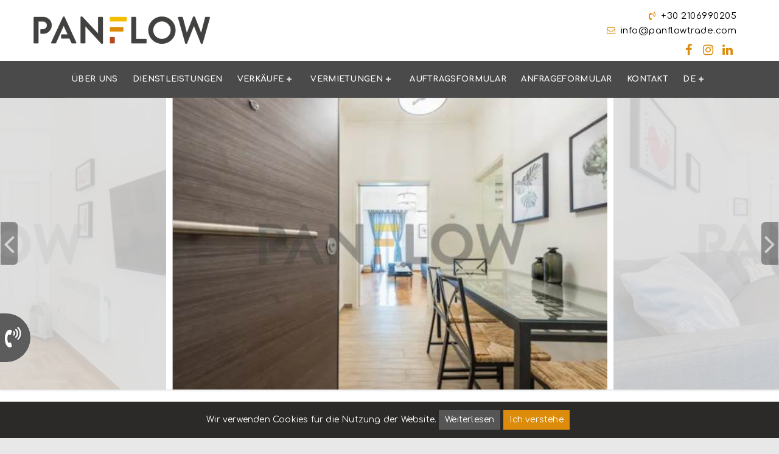

--- FILE ---
content_type: text/html; charset=utf-8
request_url: https://www.panflowtrade.com/de-DE/id/9916/__(zum-verkauf)-wohnung-residenz-apartment-wohnung-athens-center-athens-/estate.html
body_size: 26849
content:


<!DOCTYPE html>
<html lang="de" xml:lang="de">
<head><meta http-equiv="X-UA-Compatible" content="IE=edge" /><meta charset="utf-8" /><title>
	(Zum Verkauf) Wohnung/Residenz Apartment/Wohnung || Athens Center/...
</title>
        <script src="/Scripts/modernizr-2.5.3.js"></script>
        <link rel="schema.DC" href="https://purl.org/dc/elements/1.1/" />
        <link rel="schema.DCTERMS" href="https://purl.org/dc/terms/" />
        <meta name="viewport" content="width=device-width, initial-scale=1">
        <meta property="og:title" content="(Zum Verkauf) Wohnung/Residenz Apartment/Wohnung || Athens Center/..." />
        <meta property="og:type" content="website" />
        <meta property="og:url" content="http://www.panflowtrade.com/de-DE/id/9916/__(zum-verkauf)-wohnung-residenz-apartment-wohnung-athens-center-athens-/estate.html" />
        <meta property="og:image" content="http://www.panflowtrade.com/appFol/appDetails/EstatePhotos/fol9916/img_2.jpg" />
        <meta property="og:site_name" content="PANFLOW" />
        <meta property="og:description" content="Zum Verkauf Apartment/Wohnung, Athens, Kato Patisia, 50 quadratmeter., 1 Ebenen, 3. Etage Fu&#223;boden, 2 Zimmer, 1 schlafzimmer, 1 b&#228;der, 1 K&#252;che,  Fu&#223;boden: F..." />
        <meta name="geo.placename" content="Greece" />
        <meta name="geo.position" content="37.973161799489986;23.741111755371094" />
        <meta name="geo.region" content="gr" />
        <meta name="ICBM" content="37.973161799489986;23.741111755371094" />
        <meta content="PANFLOW" name="DC.title" />
        <meta content="(Zum Verkauf) Wohnung/Residenz Apartment/Wohnung || Athens Center/Athens - 50 m&#178;, 1 Schlafzimmer, 110.000€" name="DC.subject" />
        <meta content="Zum Verkauf Apartment/Wohnung, Athens, Kato Patisia, 50 quadratmeter., 1 Ebenen, 3. Etage Fu&#223;boden, 2 Zimmer, 1 schlafzimmer, 1 b&#228;der, 1 K&#252;che,  Fu&#223;boden: F..." name="DC.description" />
        <meta content="http://www.panflowtrade.com" scheme="DCTERMS.URI" name="DC.identifier" />
        <meta name="DC.creator" content="Fortunet Hellas" />
        <meta name="DC.publisher" content="PANFLOW" />
        <meta name="DC.type" scheme="DCTERMS.DCMIType" content="Text" />
        <meta name="DC.format" content="text/html; charset=utf-8" />
    <link rel="shortcut icon" href="/images/ico.png" type="image/png" /><link rel="icon" href="/images/ico.png" type="image/png" /><meta name="format-detection" content="telephone=no" />

    <script src="https://ajax.googleapis.com/ajax/libs/jquery/3.1.1/jquery.min.js"></script>
    <script src="/js/jquery.easing.1.3.js"></script>
    
    

    <link href="https://fonts.googleapis.com/css?family=Comfortaa:400,700&amp;display=swap&amp;subset=greek" rel="stylesheet" /><link href="//maxcdn.bootstrapcdn.com/font-awesome/4.7.0/css/font-awesome.min.css" rel="stylesheet" /><link rel="stylesheet" href="https://maxcdn.bootstrapcdn.com/bootstrap/3.3.7/css/bootstrap.min.css" integrity="sha384-BVYiiSIFeK1dGmJRAkycuHAHRg32OmUcww7on3RYdg4Va+PmSTsz/K68vbdEjh4u" crossorigin="anonymous" />
    
    <script src="https://maxcdn.bootstrapcdn.com/bootstrap/3.3.7/js/bootstrap.min.js" integrity="sha384-Tc5IQib027qvyjSMfHjOMaLkfuWVxZxUPnCJA7l2mCWNIpG9mGCD8wGNIcPD7Txa" crossorigin="anonymous"></script>

    <link rel="stylesheet" type="text/css" href="/fonts/flaticon/font/flaticon.css" /><link rel="stylesheet" type="text/css" href="/owl/owl.carousel.css" />

    <!--[if gte IE 9]>
      <style type="text/css">
        .gradient {
           filter: none;
        }
      </style>
    <![endif]-->

    <script>
         $(window).on('load', function () {
            $(".se-pre-con").fadeOut("slow");;
        });
    </script>

    
<link href="App_Themes/MainTheme/bannerslider.css" type="text/css" rel="stylesheet" /><link href="App_Themes/MainTheme/buttons.css" type="text/css" rel="stylesheet" /><link href="App_Themes/MainTheme/color.css" type="text/css" rel="stylesheet" /><link href="App_Themes/MainTheme/flex.css" type="text/css" rel="stylesheet" /><link href="App_Themes/MainTheme/MainSheet.css" type="text/css" rel="stylesheet" /><link href="App_Themes/MainTheme/RiftControls.css" type="text/css" rel="stylesheet" /><link href="App_Themes/MainTheme/slideshow.css" type="text/css" rel="stylesheet" /><meta name="description" content="Zum Verkauf Apartment/Wohnung, Athens, Kato Patisia, 50 quadratmeter., 1 Ebenen, 3. Etage Fußboden, 2 Zimmer, 1 schlafzimmer, 1 bäder, 1 Küche,  Fußboden: F..." /><meta name="keywords" content="(Zum Verkauf) Wohnung/Residenz Apartment/Wohnung || Athens Center/Athens - 50 m², 1 Schlafzimmer, 110.000€" /></head>
<body>



    <div class="se-pre-con"></div>

    <form method="post" action="/de-DE/id/9916/__(zum-verkauf)-wohnung-residenz-apartment-wohnung-athens-center-athens-/estate.html" id="ctl01">
<div class="aspNetHidden">
<input type="hidden" name="__EVENTTARGET" id="__EVENTTARGET" value="" />
<input type="hidden" name="__EVENTARGUMENT" id="__EVENTARGUMENT" value="" />
<input type="hidden" name="__VIEWSTATE" id="__VIEWSTATE" value="/[base64]/[base64]/[base64]/[base64]" />
</div>

<script type="text/javascript">
//<![CDATA[
var theForm = document.forms['ctl01'];
if (!theForm) {
    theForm = document.ctl01;
}
function __doPostBack(eventTarget, eventArgument) {
    if (!theForm.onsubmit || (theForm.onsubmit() != false)) {
        theForm.__EVENTTARGET.value = eventTarget;
        theForm.__EVENTARGUMENT.value = eventArgument;
        theForm.submit();
    }
}
//]]>
</script>


<script src="/WebResource.axd?d=WjOVjxXUCp4EI3IB67VYzQcJdyGec1qDbLUf0RmXn8AJsrG6J2RgPwSjZ3zFmPgaNkDaRZBc_ta_THOjNHC9bXcpWg41&amp;t=638901879720898773" type="text/javascript"></script>


<script src="/ScriptResource.axd?d=ugUkJfGx2Lk3X4ztD374IbBFItso1XjdbwGfJ-XbX7fYD-OnJ-Rqrinb_wXeO4lxZrm0yPOKfs8ofyWplAhWKp1a5HgZZvVfm70Uxue5MFxaCai_hJF_6JxHAbftY23e9Kazng2&amp;t=ffffffffa5177bee" type="text/javascript"></script>
<script src="/ScriptResource.axd?d=TvfS5iLyMIrYoxWq06TZwzDRj54w4jeBlxQm2r2NUzTyTRlyjJmqBNMPNZUW2D-RshaukqVVraZjBJHvM-rZ1XAzHGXb-w0FgKS-BAiTS9CJ5JVS0t0vYUpUXy-9kKRfxPV5_A2&amp;t=ffffffffa5177bee" type="text/javascript"></script>
<script src="/ScriptResource.axd?d=yYVSHa9rwAx18Qq0LYp1gZJjsy9eT6eJrtR42fmD5XFF7AephixJqVKGzzjVUXETQGekSmZsKh_xbI8kBMc_XvaPd2VCVll3XLDJi4Q2m5IY7LNaPrn8C19iNBEvQvtwEVzrfpxdoq6ANK5U8Wq6Ywe9PZo1&amp;t=ffffffffd0e50b67" type="text/javascript"></script>
<script src="/ScriptResource.axd?d=yrjxmKyZl3eYNV0KeyF1TzUfrenj9xlhn9DBQXHzsKU6qR5uWNFWXpiC8qgDcgP6tN_K6KstXn_V4S2lCOsD7B1TT-on2OQC34RFF58FN23_Ms18BmFYtMYNZdCtM3fCSo0EzCULSPKwVVU4mX8_AI4zhFU1&amp;t=ffffffffd0e50b67" type="text/javascript"></script>
<script src="/SearchEngine/WebTools/AjaxService.svc/js" type="text/javascript"></script>
<div class="aspNetHidden">

	<input type="hidden" name="__VIEWSTATEGENERATOR" id="__VIEWSTATEGENERATOR" value="BA930111" />
	<input type="hidden" name="__EVENTVALIDATION" id="__EVENTVALIDATION" value="/wEdAAvoNvacwlzHHnsLyFR3ZlKRrLMGEwtdUPbKfR1QvDHqMRzMAtZgF/d6ceJTkvKPDhKKG2uc7bm8/MxJyaz2nBdZv68CTw7Ojq3r5Hc7zysmUVmScxnws6iCgHlTAq3/1uKND3fYSvHEl5JCSG5jFs1nc7v5vS56qppO1kui2uB6BjVQqp6RrLlGe4RityM5IGAYU7RS6gX4wAIzGlzXoUM9fPWqJpoie81BfXBtWZHGqFrdB2DIQR1Zsuqm1J+zvaG0LAzq" />
</div>
        <script type="text/javascript">
//<![CDATA[
Sys.WebForms.PageRequestManager._initialize('ctl00$ctl14', 'ctl01', ['tctl00$ContentPlaceHolderMain$UpdatePanel3','ContentPlaceHolderMain_UpdatePanel3','tctl00$ContentPlaceHolderMain$UpdatePanel2','ContentPlaceHolderMain_UpdatePanel2'], [], [], 90, 'ctl00');
//]]>
</script>


        <!-- HIDDEN LOADER -->
        <span id="loadJs" class="hidden"><a id="loadJs_lnkButton" class="riftButton" href="javascript:WebForm_DoPostBackWithOptions(new WebForm_PostBackOptions(&quot;ctl00$loadJs$lnkButton&quot;, &quot;&quot;, true, &quot;&quot;, &quot;&quot;, false, true))"></a></span>

        <!-- EXTRANET BAR
         ================================================== -->
        <div class="container hidden-print" style="display: none;">
            <div class="row">
                <div class="col-sm-12">
                    <div>
                        
                    </div>
                </div>
            </div>
        </div>
        <!--/.EXTRANET BAR -->

        <div class="static middle-header hidden-print">
            <div class="container">

                <div class="row">
                    <div class="col-md-4 col-sm-4 col-xs-4 hidden-print p0">
                        <a href="/">
                            <img src="/images/logo.png" alt="PANFLOW" class="img-responsive" /></a>
                    </div>
                    <div class="col-md-8 col-sm-8 col-xs-8 hidden-print pt5">
                        <div class="contact-info-blocks hidden-sm hidden-xs pull-right">
                            <i class="fa fa-volume-control-phone color_pr9"></i>&nbsp;
                        <span class="addr1"><a href="tel:+30 2106990205">+30 2106990205</a></span>
                            
                            <br />
                            <i class="fa fa-envelope-o color_pr9"></i>&nbsp;
                        <span class="addr1"><a href="mailto:info@panflowtrade.com">info@panflowtrade.com</a></span>
                            <br />
                            <span class="fa-stack awr pt5" title="facebook">
                                <a href="https://www.facebook.com/panflowtrade/" target="_blank" title="Find us on facebook"><i class="fa fa-circle fa-stack-2x"></i>
                                    <i class="fa fa-facebook fa-stack-1x icc"></i></a>
                            </span>
                            
                            <span class="fa-stack awr pt5" title="instagram">
                                <a href="https://www.instagram.com/panflowtrade_official/?hl=en" target="_blank" title="Find us on instagram"><i class="fa fa-circle fa-stack-2x"></i>
                                    <i class="fa fa-instagram fa-stack-1x icc"></i></a>
                            </span>
                            <span class="fa-stack awr pt5" title="linkedin">
                                <a href="https://www.linkedin.com/company/9216566/" target="_blank" title="Find us on linkedin"><i class="fa fa-circle fa-stack-2x"></i>
                                    <i class="fa fa-linkedin fa-stack-1x icc"></i></a>
                            </span>
                            
                            
                        </div>
                    </div>
                </div>

            </div>
        </div>

        <div class="sticky  navbar-default navbar-static-top mb0  hidden-print">

            <div id="logo2b" class="hide hidden-sm hidden-xs">
                <a href="/"><img src="/images/logow.png" alt="PANFLOW"  class="img-responsive"/></a>
            </div>

            <div id="logo2" class="hide hidden-sm hidden-xs">
                <span class="fa-stack awr2" title="facebook">
                    <a href="https://www.facebook.com/panflowtrade/" target="_blank" title="Find us on facebook"><i class="fa fa-circle fa-stack-2x"></i>
                        <i class="fa fa-facebook fa-stack-1x icc"></i></a>
                </span>
                
                <span class="fa-stack awr2" title="instagram">
                    <a href="https://www.instagram.com/panflowtrade_official/?hl=en" target="_blank" title="Find us on instagram"><i class="fa fa-circle fa-stack-2x"></i>
                        <i class="fa fa-instagram fa-stack-1x icc"></i></a>
                </span>
                <span class="fa-stack awr2" title="linkedin">
                    <a href="https://www.linkedin.com/company/9216566/" target="_blank" title="Find us on linkedin"><i class="fa fa-circle fa-stack-2x"></i>
                        <i class="fa fa-linkedin fa-stack-1x icc"></i></a>
                </span>
                
                
            </div>

            
            <nav id='cssmenu'>
                

                <div id="head-mobile">
                    <a href="/"><img src="/images/logow.png" alt="PANFLOW" class="img-responsive" /></a>
                    
                </div>
                <div class="button"><span></span></div>
                <ul>
                    

                    <!-- <li><a href='#'>&#220;ber uns</a>
                        <ul>
                            <li><a href="/de-DE/profile.html">Profil des B&#252;ros</a></li>
                            <li><a href="/de-DE/services.html">Dienstleistungen</a></li>
                        </ul>
                    </li> -->
					
					<li><a href="/de-DE/profile.html">&#220;ber uns</a></li>
					<li><a href="/de-DE/services.html">Dienstleistungen</a></li>
                    <li><a href='#'>Verk&#228;ufe</a>
                        <ul>
                            <li><a href="/de-DE/forbuy/residences/results2.html">Verkauf von H&#228;usern </a></li>
                            <li><a href="/de-DE/forbuy/commercials/results2.html">Gewerbliche Verk&#228;ufe</a></li>
                            <li><a href="/de-DE/forbuy/lands/results2.html">Verk&#228;ufe von Grundst&#252;cken</a></li>
                            <li><a href="/de-DE/forbuy/others/results2.html">Verk&#228;ufe verschiedener Immobilien</a></li>
                        </ul>
                    </li>
                    <li><a href='#'>Vermietungen</a>
                        <ul>
                            <li><a href="/de-DE/forrent/residences/results2.html">H&#228;user Vermietungen</a></li>
                            <li><a href="/de-DE/forrent/commercials/results2.html">Gewerbliche Vermietungen</a></li>
                            <li><a href="/de-DE/forrent/lands/results2.html">Grundst&#252;cke Vermietungen</a></li>
                            <li><a href="/de-DE/forrent/others/results2.html">Vermietungen verschiedener Immobilien</a></li>
                        </ul>
                    </li>
                    <li><a href="/de-DE/mandateform.html">Auftragsformular</a></li>
                    <li><a href="/de-DE/inquiryform.html">Anfrageformular</a></li>
                    
                    <li><a href="/de-DE/contactus.html">Kontakt </a></li>
                    <li>
                        <a href="#">
                            DE
                               
                        </a>
                        <ul id="lang">
                            

<li><a href="/el-GR/id/9916/__(zum-verkauf)-wohnung-residenz-apartment-wohnung-athens-center-athens-/estate.html" id="Languages_lngGreek"><img src='/Controls/WebControls/Languages/GRFLAGSmall.png' class="mr5" alt="Greek" title="Greek" width="24" /> Greek</a></li>
<li><a href="/en-US/id/9916/__(zum-verkauf)-wohnung-residenz-apartment-wohnung-athens-center-athens-/estate.html" id="Languages_lngEnglish"><img src='/Controls/WebControls/Languages/ENFLAGSmall.png' class="mr5" alt="English" title="English" width="24" /> English</a></li>
<li><a href="javascript:void(0)" id="Languages_lnkGerman"><img src='/Controls/WebControls/Languages/GEFLAGSmall.png' class="mr5" alt="German" title="German" width="24" /> German</a></li>
<li><a href="/ru-RU/id/9916/__(zum-verkauf)-wohnung-residenz-apartment-wohnung-athens-center-athens-/estate.html" id="Languages_lngRussian"><img src='/Controls/WebControls/Languages/RUFLAGSmall.png' class="mr5" alt="Russian" title="Russian" width="24" /> Russian</a></li>














   
    
    
    
                        </ul>
                    </li>


                </ul>
            </nav>
            
        </div>


        <div class="top-bg">
            

           
        </div>

        <div class="main-bg" id="scrolltodiv">
            
    

    <div class="container-fluid bg_color_pr8">
            <div class="row">
                <div class="col-sm-12 pl0 pr0">
                    <div class="hidden-print">

                            

                            <div class="slickslider">
                                
                                        <div class="center-cropped active">
                                            <a href="/appFol/appDetails/EstatePhotos/fol9916/img_2.jpg?t=img317606" data-lightbox="property-gallery">
                                                <img alt="slides" src="/appFol/appDetails/EstatePhotos/fol9916/img_2.jpg?t=img317606" title="Click to Enlarge" class="img-responsive center-block"></a>
                                        </div>
                                    
                                        <div class="center-cropped ">
                                            <a href="/appFol/appDetails/EstatePhotos/fol9916/img_3.jpg?t=img317607" data-lightbox="property-gallery">
                                                <img alt="slides" src="/appFol/appDetails/EstatePhotos/fol9916/img_3.jpg?t=img317607" title="Click to Enlarge" class="img-responsive center-block"></a>
                                        </div>
                                    
                                        <div class="center-cropped ">
                                            <a href="/appFol/appDetails/EstatePhotos/fol9916/img_4.jpg?t=img317608" data-lightbox="property-gallery">
                                                <img alt="slides" src="/appFol/appDetails/EstatePhotos/fol9916/img_4.jpg?t=img317608" title="Click to Enlarge" class="img-responsive center-block"></a>
                                        </div>
                                    
                                        <div class="center-cropped ">
                                            <a href="/appFol/appDetails/EstatePhotos/fol9916/img_5.jpg?t=img317609" data-lightbox="property-gallery">
                                                <img alt="slides" src="/appFol/appDetails/EstatePhotos/fol9916/img_5.jpg?t=img317609" title="Click to Enlarge" class="img-responsive center-block"></a>
                                        </div>
                                    
                                        <div class="center-cropped ">
                                            <a href="/appFol/appDetails/EstatePhotos/fol9916/img_6.jpg?t=img317610" data-lightbox="property-gallery">
                                                <img alt="slides" src="/appFol/appDetails/EstatePhotos/fol9916/img_6.jpg?t=img317610" title="Click to Enlarge" class="img-responsive center-block"></a>
                                        </div>
                                    
                                        <div class="center-cropped ">
                                            <a href="/appFol/appDetails/EstatePhotos/fol9916/img_7.jpg?t=img317611" data-lightbox="property-gallery">
                                                <img alt="slides" src="/appFol/appDetails/EstatePhotos/fol9916/img_7.jpg?t=img317611" title="Click to Enlarge" class="img-responsive center-block"></a>
                                        </div>
                                    
                                        <div class="center-cropped ">
                                            <a href="/appFol/appDetails/EstatePhotos/fol9916/img_8.jpg?t=img317612" data-lightbox="property-gallery">
                                                <img alt="slides" src="/appFol/appDetails/EstatePhotos/fol9916/img_8.jpg?t=img317612" title="Click to Enlarge" class="img-responsive center-block"></a>
                                        </div>
                                    
                                        <div class="center-cropped ">
                                            <a href="/appFol/appDetails/EstatePhotos/fol9916/img_9.jpg?t=img317613" data-lightbox="property-gallery">
                                                <img alt="slides" src="/appFol/appDetails/EstatePhotos/fol9916/img_9.jpg?t=img317613" title="Click to Enlarge" class="img-responsive center-block"></a>
                                        </div>
                                    
                                        <div class="center-cropped ">
                                            <a href="/appFol/appDetails/EstatePhotos/fol9916/img_10.jpg?t=img317614" data-lightbox="property-gallery">
                                                <img alt="slides" src="/appFol/appDetails/EstatePhotos/fol9916/img_10.jpg?t=img317614" title="Click to Enlarge" class="img-responsive center-block"></a>
                                        </div>
                                    
                                        <div class="center-cropped ">
                                            <a href="/appFol/appDetails/EstatePhotos/fol9916/img_11.jpg?t=img317615" data-lightbox="property-gallery">
                                                <img alt="slides" src="/appFol/appDetails/EstatePhotos/fol9916/img_11.jpg?t=img317615" title="Click to Enlarge" class="img-responsive center-block"></a>
                                        </div>
                                    
                                        <div class="center-cropped ">
                                            <a href="/appFol/appDetails/EstatePhotos/fol9916/img_12.jpg?t=img317616" data-lightbox="property-gallery">
                                                <img alt="slides" src="/appFol/appDetails/EstatePhotos/fol9916/img_12.jpg?t=img317616" title="Click to Enlarge" class="img-responsive center-block"></a>
                                        </div>
                                    
                                        <div class="center-cropped ">
                                            <a href="/appFol/appDetails/EstatePhotos/fol9916/img_13.jpg?t=img317617" data-lightbox="property-gallery">
                                                <img alt="slides" src="/appFol/appDetails/EstatePhotos/fol9916/img_13.jpg?t=img317617" title="Click to Enlarge" class="img-responsive center-block"></a>
                                        </div>
                                    
                                        <div class="center-cropped ">
                                            <a href="/appFol/appDetails/EstatePhotos/fol9916/img_14.jpg?t=img317618" data-lightbox="property-gallery">
                                                <img alt="slides" src="/appFol/appDetails/EstatePhotos/fol9916/img_14.jpg?t=img317618" title="Click to Enlarge" class="img-responsive center-block"></a>
                                        </div>
                                    
                                        <div class="center-cropped ">
                                            <a href="/appFol/appDetails/EstatePhotos/fol9916/img_15.jpg?t=img317619" data-lightbox="property-gallery">
                                                <img alt="slides" src="/appFol/appDetails/EstatePhotos/fol9916/img_15.jpg?t=img317619" title="Click to Enlarge" class="img-responsive center-block"></a>
                                        </div>
                                    
                                        <div class="center-cropped ">
                                            <a href="/appFol/appDetails/EstatePhotos/fol9916/img_16.jpg?t=img317620" data-lightbox="property-gallery">
                                                <img alt="slides" src="/appFol/appDetails/EstatePhotos/fol9916/img_16.jpg?t=img317620" title="Click to Enlarge" class="img-responsive center-block"></a>
                                        </div>
                                    
                                        <div class="center-cropped ">
                                            <a href="/appFol/appDetails/EstatePhotos/fol9916/img_17.jpg?t=img317621" data-lightbox="property-gallery">
                                                <img alt="slides" src="/appFol/appDetails/EstatePhotos/fol9916/img_17.jpg?t=img317621" title="Click to Enlarge" class="img-responsive center-block"></a>
                                        </div>
                                    
                                        <div class="center-cropped ">
                                            <a href="/appFol/appDetails/EstatePhotos/fol9916/img_18.jpg?t=img317622" data-lightbox="property-gallery">
                                                <img alt="slides" src="/appFol/appDetails/EstatePhotos/fol9916/img_18.jpg?t=img317622" title="Click to Enlarge" class="img-responsive center-block"></a>
                                        </div>
                                    
                            </div>

                                <!-- SLIDER -->

                                <!-- /.SLIDER -->

                               

                            
                            <div class="slickslider">
                                
                            </div>
                        <!--End hidden print-->
                    </div>
                </div>
            </div>
        </div>

    <div class="container hidden-print botspace">
        <div class="row" itemscope itemtype="http://schema.org/Product">

            <div class="container">
                <div class="row">
                    <div class="col-sm-12">
                        <div class="block-heading mt40">
                            <h4 class="color_pr6">(Zum Verkauf) Wohnung/Residenz Apartment/Wohnung || Athens Center/Athens - 50 m², 1 Schlafzimmer, 110.000€</h4>
                        </div>
                        <meta itemprop="image" content="http://www.panflowtrade.com/appFol/appDetails/EstatePhotos/fol9916/img_2.jpg" /><meta itemprop="description" content="Zum Verkauf Apartment/Wohnung, Athens, Kato Patisia, 50 quadratmeter., 1 Ebenen, 3. Etage Fußboden, 2 Zimmer, 1 schlafzimmer, 1 bäder, 1 Küche,  Fußboden: Füßböden und Fliesen, frames: Aluminum, baujahr: 1974, Status: ausgezeichnet, Zertifikat Energie: E, Eigenschaften:  Aufzug, Sicherheitstür, Electric Appliances, Doppelverglasung, Moskito, Markise, Terrassen, Haustiere erlaubt, Metro, Investition, Möbiliert, Luxus, Vorderseite, Hell, Klimaanlage, Gemalt, Renoviert, Kurzzeitige Vermietung, Keiner Heizung, blick : Stadtbild, preis : 110.000€" />
                    </div>
                </div>
            </div>


            <div class="container">
                <div class="row">
                    <div class="col-sm-8">
                        <!-- ******** -->

                        <div class="property-details mb20 p0">

                        <div class="">

                            <!-- Nav tabs -->
                            <ul class="nav nav-tabs hidden-print align-left"  role="tablist">
                                <li id="ContentPlaceHolderMain_tab1" role="presentation" class="active">
                                    <a href="#details" aria-controls="details" role="tab" data-toggle="tab">
                                        Details</a></li>
                                
                                
                            </ul>

                            <!-- Tab panes -->

                            <div class="tab-content p20">
                                <div role="tabpanel" class="tab-pane active" id="details">
                                    <div>
                                        <h4 class="CubeLogin mb10 color_pr2">
                                            Eigenschaften
                                        <a class="pull-right smaller-80 c1" href="javascript:window.print();" title='Ausdrucken der Kartei '>
                                            <i class="fa fa-print fa-lg"></i>
                                        </a>
                                        </h4>
                                        <table class="table" border="0" style="width: 100%; border-bottom:solid 1px #ddd; margin-left:15px; width:95%">
                                            <tbody>
                                                
                                                <!-- CHARACTERISTICS -->
                                                <tr>
                                                    <th scope="row" class="noborder">
                                                        Gebiet</th>
                                                    <td class="noborder">
                                                        <span id="ContentPlaceHolderMain_lblArea">Athens (Athens)</span></td>
                                                </tr>
                                                <tr>
                                                    <th scope="row">
                                                        Unterregion
                                                    <td>
                                                        Kato Patisia
                                                    </td>
                                                </tr>
                                                
                                                <tr>
                                                    <th scope="row">
                                                        Kategorie
                                                    <td>
                                                        Wohnimmobilien
                                                    </td>
                                                </tr>
                                                <tr>
                                                    <th scope="row">
                                                        Typ
                                                    <td>
                                                        Wohnung
                                                    </td>
                                                </tr>
                                                <tr>
                                                    <th scope="row" itemprop="offers" itemscope itemtype="http://schema.org/Offer">
                                                        Preis
                                                    <td>
                                                        110.000€
                                                    </td>
                                                </tr>
                                                <tr>
                                                    <th scope="row">
                                                        Gesamtfläche (qm)
                                                    <td>
                                                        50
                                                    </td>
                                                </tr>
                                                
                                                    <tr>
                                                        <th scope="row">
                                                            /Q.m
                                                        <td>
                                                            2.200€
                                                        </td>
                                                    </tr>
                                                    <tr>
                                                        <th scope="row">
                                                            Schlafzimmer
                                                        <td>
                                                            1
                                                        </td>
                                                    </tr>
                                                    <tr>
                                                        <th scope="row">
                                                            Badezimmer
                                                        <td>
                                                            1
                                                        </td>
                                                    </tr>
                                                    <tr>
                                                        <th scope="row">
                                                            Etage 
                                                        <td>
                                                            3rd
                                                        </td>
                                                    </tr>
                                                
                                                <tr>
                                                    <th scope="row">
                                                        Baujahr
                                                    <td>
                                                        1974
                                                    </td>
                                                </tr>
                                                <tr>
                                                    <th scope="row">
                                                        qm Grundstückes
                                                    <td>
                                                        
                                                    </td>
                                                </tr>
                                                
                                                    <tr>
                                                        <th scope="row">
                                                            Aussicht
                                                        <td>
                                                            Stadtbild
                                                        </td>
                                                    </tr>
                                                    <tr>
                                                        <th scope="row">
                                                            Status
                                                        <td>
                                                            Luxuriös
                                                        </td>
                                                    </tr>
                                                    <tr>
                                                        <th scope="row">
                                                            Parkings
                                                                <td>
                                                                    
                                                                </td>
                                                    </tr>
                                                    <tr>
                                                        <th scope="row">
                                                            Heizung
                                                        <td>
                                                            
                                                        </td>
                                                    </tr>
                                                
                                                <tr>
                                                    <th scope="row">
                                                        Ebenen 
                                                    <td>
                                                        1
                                                    </td>
                                                </tr>

                                                <tr>
                                                    <th scope="row">
                                                        EEC
                                                        
                                                    </th>
                                                    <td>
                                                        E
                                                    </td>
                                                </tr>

                                                <tr class="hidden">
                                                    <th scope="row">
                                                        e-agents ID
                                                    <td>
                                                        9916
                                                    </td>
                                                </tr>
                                                <tr>
                                                    <th scope="row">
                                                        Code
                                                    <td>
                                                        1370949
                                                    </td>
                                                </tr>
                                                
 
                                                <!-- END OF CHARACTERISTICS -->
                                                
                                            </tbody>
                                        </table>
                                               <script>
                                                   $('td').html(function (i, oldHtml) {
                                                       if (oldHtml.trim() == '') {
                                                           $(this).parent().hide();
                                                       } else {
                                                           return oldHtml
                                                       }
                                                   });
                                                </script>
                                                <script>
                                                    $('td').html(function (i1, old1Html) {
                                                        if (old1Html.trim() == '') {
                                                            $(this).parent().hide();
                                                        } else {
                                                            return old1Html
                                                        }
                                                    });
                                                </script>
                                                    
                                        



                                        <h4 class='CubeLogin mt25 mb10 color_pr2'>Weitere Eigenschaften </h4>

                                        <div>
                                            <span class='Characteristic'> Klimaanlage</span><span class='Characteristic'> Front</span><span class='Characteristic'> Markise</span><span class='Characteristic'> Sicherheitstür</span><span class='Characteristic'> Kurzzeitige Vermietung</span><span class='Characteristic'> Terrassen</span><span class='Characteristic'> Hell</span><span class='Characteristic'> Gemalt</span><span class='Characteristic'> Möbiliert</span><span class='Characteristic'> Renoviert</span><span class='Characteristic'> Luxus</span><span class='Characteristic'> Aufzug</span><span class='Characteristic'> Haustiere erlaubt</span><span class='Characteristic'> Doppelverglasung</span><span class='Characteristic'> Siebe</span><span class='Characteristic'> Metro</span>
                                            <div class='mb25'>&nbsp;</div>
                                        </div>

                                        
                                        <h4 class="CubeLogin mt25 mb10 color_pr2">
                                            Beschreibung
                                        </h4>
                                        <div>
                                            Zum Verkauf Apartment/Wohnung, Athens, Kato Patisia, 50 quadratmeter., 1 Ebenen, 3. Etage Fußboden, 2 Zimmer, 1 schlafzimmer, 1 bäder, 1 Küche, Fußboden: Füßböden und Fliesen, frames: Aluminum, baujahr: 1974, Status: ausgezeichnet, Zertifikat Energie: E, Eigenschaften: Aufzug, Sicherheitstür, Electric Appliances, Doppelverglasung, Moskito, Markise, Terrassen, Haustiere erlaubt, Metro, Investition, Möbiliert, Luxus, Vorderseite, Hell, Klimaanlage, Gemalt, Renoviert, Kurzzeitige Vermietung, Keiner Heizung, blick : Stadtbild, preis : 110.000€
                                        </div>

                                        

                                        

                                        
                                        <div class="hidden-print" id="printHide">
                                            <div id="ContentPlaceHolderMain_divTab3">
                                                <h4 class="CubeLogin mt25 mb10 color_pr2">
                                                    Landkarte 
                                                </h4>
                                                <div class="">

                                                <button type="button" onclick="$(this).hide();$('#divMap').show();loadMap();return false" class="btn btn-primary">
                                                    <i class="fa fa-map-o fa-lg"></i>
                                                        Karte anzeigen</button>

                                                    <link rel="stylesheet" href="https://unpkg.com/leaflet@1.3.1/dist/leaflet.css"
                                                        integrity="sha512-Rksm5RenBEKSKFjgI3a41vrjkw4EVPlJ3+OiI65vTjIdo9brlAacEuKOiQ5OFh7cOI1bkDwLqdLw3Zg0cRJAAQ=="
                                                        crossorigin="" />
                                                    <!-- Make sure you put this AFTER Leaflet's CSS -->
                                                    <script src="https://unpkg.com/leaflet@1.3.1/dist/leaflet.js"
                                                        integrity="sha512-/Nsx9X4HebavoBvEBuyp3I7od5tA0UzAxs+j83KgC8PU0kgB4XiK4Lfe4y4cgBtaRJQEIFCW+oC506aPT2L1zw=="
                                                        crossorigin=""></script>

                                                    <div class="row" id="divMap" style="display: none">
                                                        <div class="col-md-12 col-sm-12 col-xs-12">
                                                            <div id="mapid" style="height: 320px"></div>
                                                            <script>
                                                                function loadMap() {
                                                                    var mymap = L.map('mapid').setView([38.0109067534161, 23.7316289774913], 15);
                                                        L.tileLayer('https://api.mapbox.com/styles/v1/{id}/tiles/{z}/{x}/{y}?access_token=pk.eyJ1IjoiZm9ydHVuZXRoZWxsYXMiLCJhIjoiY2ppdmQxZXo4MjBreTNwbXNwa3BlNW84NiJ9.MNoeMY9c0xC-CXigOnB6oA', {
                                                            attribution: '© <a href="https://www.mapbox.com/about/maps/">Mapbox</a> © <a href="http://www.openstreetmap.org/copyright">OpenStreetMap</a> <strong><a href="https://www.mapbox.com/map-feedback/" target="_blank">Improve this map</a></strong>',
                                                            tileSize: 512,
                                                            maxZoom: 18,
                                                            zoomOffset: -1,
                                                            id: 'mapbox/streets-v11',
                                                            accessToken: 'pk.eyJ1IjoiZm9ydHVuZXRoZWxsYXMiLCJhIjoiY2ppdmQxZXo4MjBreTNwbXNwa3BlNW84NiJ9.MNoeMY9c0xC-CXigOnB6oA'
                                                        }).addTo(mymap);
                                                        //var marker = L.marker([51.5, -0.09]).addTo(mymap);

                                                        var circle = L.circle([38.0109067534161, 23.7316289774913], {
                                                                        color: '#51bbe5',
                                                                        fillColor: '#51bbe5',
                                                                        fillOpacity: 0.5,
                                                                        radius: 500
                                                                    }).addTo(mymap);
                                                                }
                                                                //$(document).ready(function () {
                                                                //    loadMap();
                                                                //})

                                                                $(document).ready(function () {
                                                                    $("a.leaflet-control-zoom-in").tooltip({
                                                                        placement: "right"
                                                                    });
                                                                    $("a.leaflet-control-zoom-out").tooltip({
                                                                        placement: "right"
                                                                    });
                                                                });
                                                            </script>
                                                        </div>
                                                    </div>

                                                </div>

                                                    

                                                    <!--<h4 class="CubeLogin mt25 color_pr4">Anweisungen</h4>
                                                    <div id="ContentPlaceHolderMain_divHelpMaps">
                                                        <div>
                                                            Benutzen Sie Ihre Maus um die Grüße der Landkarte zu vergrößern oder zu verkleinern 
                                                        </div>
                                                    </div>-->

                                                    
                                                
                                            </div>
                                            
                                            <h4 class="CubeLogin mt25 mb10 color_pr2">
                                                Statistik der Immobilie
                                            </h4>

                                            <div class="col-sm-8 pull-left pl0">
                                                Veröffentlichung der Immobilie :&nbsp;31 Mai, 2022
                                                <br />
                                                Letzte Aktualisierung:&nbsp;20 Nov, 2024
                                            </div>
                                            

                                        </div>
                                        <br />
                                        <br />
                                        

                                        <h4 class="CubeLogin mt25 mb10 color_pr2">
                                            Socialize it
                                        </h4>
                                        <div class="mt20">
                                            <div class="col-xs-12 col-sm-4 shareItem mb10">
                                                <a target="_blank" href="http://www.facebook.com/sharer.php?u=www.panflowtrade.com/de-DE/id/9916/__(zum-verkauf)-wohnung-residenz-apartment-wohnung-athens-center-athens-/estate.html&t=(Zum Verkauf) Wohnung/Residenz Apartment/Wohnung || Athens Center/..." class="btn_th btn_th-sm btn_th-round btn_th-o btn_th-facebook"><span class="fa fa-facebook"></span>&nbsp;&nbsp;facebook</a>
                                            </div>
                                            <div class="col-xs-12 col-sm-4 shareItem mb10">
                                                <a target="_blank" href="http://twitter.com/home?status=www.panflowtrade.com/de-DE/id/9916/__(zum-verkauf)-wohnung-residenz-apartment-wohnung-athens-center-athens-/estate.html" class="btn_th btn_th-sm btn_th-round btn_th-o btn_th-twitter"><span class="fa fa-twitter"></span>&nbsp;&nbsp;twitter</a>
                                            </div>
                                            <div class="col-xs-12 col-sm-4 shareItem mb10">
                                                <a target="_blank" href="https://pinterest.com/pin/create/bookmarklet/?url=www.panflowtrade.com/de-DE/id/9916/__(zum-verkauf)-wohnung-residenz-apartment-wohnung-athens-center-athens-/estate.html&description=(Zum Verkauf) Wohnung/Residenz Apartment/Wohnung || Athens Center/..." class="btn_th btn_th-sm btn_th-round btn_th-o btn_th-pinterest"><span class="fa fa-pinterest"></span>&nbsp;&nbsp;pinterest</a>
                                            </div>
                                        </div>
                                        &nbsp;

                                    </div>
                                </div>

                                <div role="tabpanel" class="tab-pane" id="panorama">
                                <div>
                                
                                </div>
                                </div>

                                <div role="tabpanel" class="tab-pane" id="video">
                                    
                                </div>
                            </div>

                            </div>
                        </div>

                <div class="row auto-clear ">
                            
                    </div>

<div id="DetailsMenu" class="mv40 pl10" style="display: none!important;">
    <hr class="mt20 mb20" />
    <div id="accordion" class="hidden-print">
        
    </div>
</div>

</div>
<!-- * * * * * * * * * * *
    <div id="divNotes" class="collapse panel panel-default">
        <div class="panel-heading">Notes</div>
        <div class="panel-body">
            <div id="ContentPlaceHolderMain_UpdatePanel3">
	
            <a id="ContentPlaceHolderMain_lnkShowdivNotes" href="javascript:WebForm_DoPostBackWithOptions(new WebForm_PostBackOptions(&quot;ctl00$ContentPlaceHolderMain$lnkShowdivNotes&quot;, &quot;&quot;, true, &quot;&quot;, &quot;&quot;, false, true))"></a>
            
            <div id="Loading3" style="display: none">
                <img src='/images/loadingBig.gif' alt="loading..." />
            </div>
            
</div>
        </div>
    </div>
 * * * * * * * * * * * -->

<!-- RIGHT SECTION -->
                    <div class="col-sm-4">

                            <!-- FORM -->
                            <div class="panel panel-default">
                                <div class="panel-heading">
                                        Mich interessiert die Immobilie
                                </div>
                                <div class="panel-body">
                                    <span id="ContentPlaceHolderMain_txtIntName" class="form-group" style="display:inline-block;width:100%;"><span id="ContentPlaceHolderMain_txtIntName_lblHeader"></span><div class="textbox_border"><input name="ctl00$ContentPlaceHolderMain$txtIntName$txtMain" type="text" maxlength="50" id="ContentPlaceHolderMain_txtIntName_txtMain" class="form-control" placeholder="Geben Sie Ihren Vor-und Nachnamen ein" /><span id="ContentPlaceHolderMain_txtIntName_lblValidate" class="textbox_validate">*</span><span id="ContentPlaceHolderMain_txtIntName_lblValidation" style="color:red;display:none"><div style='position: absolute; display: block; margin: 0px;margin-top:-7px;z-index:2' class='callout_main'>
        <div style='height: 0px; width: 0px; border-width: 10px; border-style: solid; border-color: transparent transparent rgb(255, 153, 51);
            -moz-border-top-colors: none; -moz-border-right-colors: none; -moz-border-bottom-colors: none;
            -moz-border-left-colors: none; -moz-border-image: none; z-index: 10; margin-bottom: -1px;
            margin-left: 37px;' class='callout_tri callout_bottom'>
            <div style='position: relative; border-width: 10px; border-style: solid; border-color: transparent transparent rgb(255, 204, 102);
                -moz-border-top-colors: none; -moz-border-right-colors: none; -moz-border-bottom-colors: none;
                -moz-border-left-colors: none; -moz-border-image: none; height: 0px; width: 0px;
                z-index: 12; left: -10px; top: -8px;'>
            </div>
        </div>
        <div style='z-index: 11; margin: 0px;' class='callout  callout_cont_bottom'>
 Pflichtfeld </div>
    </div></span></div></span>
                                    <span id="ContentPlaceHolderMain_txtIntPhone" class="form-group" style="display:inline-block;width:100%;"><span id="ContentPlaceHolderMain_txtIntPhone_lblHeader"></span><div class="textbox_border"><input name="ctl00$ContentPlaceHolderMain$txtIntPhone$txtMain" type="text" maxlength="14" id="ContentPlaceHolderMain_txtIntPhone_txtMain" class="form-control" placeholder="Geben Sie Ihre Telefonnummer ein" /><span id="ContentPlaceHolderMain_txtIntPhone_lblValidation" style="color:red;display:none"><div style='position: absolute; display: block; margin: 0px;margin-top:-7px;z-index:2' class='callout_main'>
        <div style='height: 0px; width: 0px; border-width: 10px; border-style: solid; border-color: transparent transparent rgb(255, 153, 51);
            -moz-border-top-colors: none; -moz-border-right-colors: none; -moz-border-bottom-colors: none;
            -moz-border-left-colors: none; -moz-border-image: none; z-index: 10; margin-bottom: -1px;
            margin-left: 37px;' class='callout_tri callout_bottom'>
            <div style='position: relative; border-width: 10px; border-style: solid; border-color: transparent transparent rgb(255, 204, 102);
                -moz-border-top-colors: none; -moz-border-right-colors: none; -moz-border-bottom-colors: none;
                -moz-border-left-colors: none; -moz-border-image: none; height: 0px; width: 0px;
                z-index: 12; left: -10px; top: -8px;'>
            </div>
        </div>
        <div style='z-index: 11; margin: 0px;' class='callout  callout_cont_bottom'>
 Pflichtfeld </div>
    </div></span></div></span>
                                    <span id="ContentPlaceHolderMain_txtIntEmail" class="form-group" style="display:inline-block;width:100%;"><span id="ContentPlaceHolderMain_txtIntEmail_lblHeader"></span><div class="textbox_border"><input name="ctl00$ContentPlaceHolderMain$txtIntEmail$txtMain" type="text" maxlength="50" id="ContentPlaceHolderMain_txtIntEmail_txtMain" class="form-control" placeholder="Geben Sie Ihre E-Mail ein" /><span id="ContentPlaceHolderMain_txtIntEmail_lblValidate" class="textbox_validate">*</span><span id="ContentPlaceHolderMain_txtIntEmail_lblValidation" style="color:red;display:none"><div style='position: absolute; display: block; margin: 0px;margin-top:-7px;z-index:2' class='callout_main'>
        <div style='height: 0px; width: 0px; border-width: 10px; border-style: solid; border-color: transparent transparent rgb(255, 153, 51);
            -moz-border-top-colors: none; -moz-border-right-colors: none; -moz-border-bottom-colors: none;
            -moz-border-left-colors: none; -moz-border-image: none; z-index: 10; margin-bottom: -1px;
            margin-left: 37px;' class='callout_tri callout_bottom'>
            <div style='position: relative; border-width: 10px; border-style: solid; border-color: transparent transparent rgb(255, 204, 102);
                -moz-border-top-colors: none; -moz-border-right-colors: none; -moz-border-bottom-colors: none;
                -moz-border-left-colors: none; -moz-border-image: none; height: 0px; width: 0px;
                z-index: 12; left: -10px; top: -8px;'>
            </div>
        </div>
        <div style='z-index: 11; margin: 0px;' class='callout  callout_cont_bottom'>
 Pflichtfeld </div>
    </div></span></div></span>
                                    <span id="ContentPlaceHolderMain_txtIntSxolia" class="form-group"><span id="ContentPlaceHolderMain_txtIntSxolia_lblHeader"></span><div class="textbox_border"><textarea name="ctl00$ContentPlaceHolderMain$txtIntSxolia$txtMain" rows="4" cols="20" id="ContentPlaceHolderMain_txtIntSxolia_txtMain" class="form-control smaller-90" onkeyup="return ismaxlength(this,300);" placeholder="Kommentare">
W&#228;hrend meines Besuches auf der Immobilien Webseite , PANFLOW,habe ich die Immobilie mit Beschreibung :(Zum Verkauf) Wohnung/Residenz Apartment/Wohnung || Athens Center/Athens - 50 m&#178;, 1 Schlafzimmer, 110.000€, ID9916, e-agentsID: 1370949 gefunden
Vermittlungsb&#252;ro: Panflow
und ich m&#246;chte, dass Sie sich mit mir in Verbindung setzen
</textarea><span id="ContentPlaceHolderMain_txtIntSxolia_lblValidation" style="color:red;display:none"><div style='position: absolute; display: block; margin: 0px;margin-top:-7px;z-index:2' class='callout_main'>
        <div style='height: 0px; width: 0px; border-width: 10px; border-style: solid; border-color: transparent transparent rgb(255, 153, 51);
            -moz-border-top-colors: none; -moz-border-right-colors: none; -moz-border-bottom-colors: none;
            -moz-border-left-colors: none; -moz-border-image: none; z-index: 10; margin-bottom: -1px;
            margin-left: 37px;' class='callout_tri callout_bottom'>
            <div style='position: relative; border-width: 10px; border-style: solid; border-color: transparent transparent rgb(255, 204, 102);
                -moz-border-top-colors: none; -moz-border-right-colors: none; -moz-border-bottom-colors: none;
                -moz-border-left-colors: none; -moz-border-image: none; height: 0px; width: 0px;
                z-index: 12; left: -10px; top: -8px;'>
            </div>
        </div>
        <div style='z-index: 11; margin: 0px;' class='callout  callout_cont_bottom'>
 Pflichtfeld </div>
    </div></span></div></span>
                                    <div class="mt20 smaller-90 nobr">
                                        <input id="ContentPlaceHolderMain_chbInt1" type="checkbox" name="ctl00$ContentPlaceHolderMain$chbInt1" checked="checked" /><label for="ContentPlaceHolderMain_chbInt1">Ich akzeptiere und stimme dieser Firma zu, meine Kontaktdaten für die Kommunikation und zukünftige Informationen zu speichern</label>
                                        <input id="ContentPlaceHolderMain_chbInt2" type="checkbox" name="ctl00$ContentPlaceHolderMain$chbInt2" /><label for="ContentPlaceHolderMain_chbInt2">Sendung an meine E-Mail Adresse</label>
                                    </div>
                                    <div class="mt20">
                                        <div id="ContentPlaceHolderMain_UpdatePanel2">
	
                                                <div class='captcha'><div style='text-align:center;margin:5px;'><img src="CaptchaImage.aspx?guid=60b4700a-34bd-4d78-a343-ed328871c3c4" border='0' width=180 height=50></div><div style='text-align:center;margin:5px;'>Geben Sie den Code ein<br><input name=ctl00$ContentPlaceHolderMain$CaptchaControl1 type=text size=5 maxlength=5 value=''></div></div>
                                                <div class="align-center">
                                                    
                                                </div>
                                                
                                                <div class="text-center mt20">
                                                    <span id="ContentPlaceHolderMain_btIntSend"><a onclick="if(RiftValidations.execute(&#39;Interest&#39;)){$(this).parent().hide();$(&#39;#Loading2&#39;).css(&#39;display&#39;,&#39;block&#39;);}else{return false};" id="ContentPlaceHolderMain_btIntSend_lnkButton" class="btn btn-primary caps" href="javascript:WebForm_DoPostBackWithOptions(new WebForm_PostBackOptions(&quot;ctl00$ContentPlaceHolderMain$btIntSend$lnkButton&quot;, &quot;&quot;, true, &quot;&quot;, &quot;&quot;, false, true))">Sendung</a></span>
                                                </div>
                                                <div class="smaller-90 color3 mt20 align-center">
                                                    Füllen Sie die Daten des Formulars aus und drücken Sie auf Sendung, um die E-Mail Adresse zu senden
                                                </div>
                                                <div id="Loading2" style="display: none">
                                                    <img src='/images/loadingBig.gif' alt="loading..." />
                                                </div>
                                            
</div>
                                    </div>
                                </div>
                            </div>
                            <!-- END FORM -->

                        

                        
<style>
    .energy {
        /*border-radius:6px;*/
        padding:1px 15px;
        font-size:12px;
		font-weight:bold;
        margin:0 10px;        
        display:block;
		text-align:center;
        line-height: 18px;
    }
    .energy.A\00002b {margin-top:0;background-color:#026f30;color:white;}
    .energy.A {margin-top:20px;background-color:#2d8f28;color:white;}
    .energy.B\00002b {margin-top:40px;background-color:#89ae03;color:white;}    
    .energy.B {margin-top:60px;background-color:#9dc703;color:white;}
    .energy.C {margin-top:80px;background-color:#ee9315;color:white;}
    .energy.D {margin-top:100px;background-color:#df2424;color:white;}
    .energy.E {margin-top:120px;background-color:#b42323;color:white;}
    .energy.F {margin-top:140px;background-color:#8d1e1e;color:white;}
    .energy.G {margin-top:160px;background-color:#671111;color:white;}
    .energy.ntr {margin-top:80px;background-color:#999999;color:white;}
    .energy.udp {margin-top:80px;margin-left:10px;background-color:#999999;color:white;}
</style>
<div class="widget">
    <div class="panel panel-default">
        <div class="panel-heading">
            Energy Certificate
        </div>
    <div class="panel-body">
    <div class="widget-wrap">        
        <table>
            <tr>
                <td style="vertical-align:top" class="pr10">
                    
                        <img src="/images/efd_en.png" alt="" />
                    
                </td>
                <td style="vertical-align:top; border-left:solid 2px #cccccc">
                    <span id="ContentPlaceHolderMain_EnergyEfficiency_lblClass" class="energy E">E</span>
                </td>
            </tr>
        </table>
    </div>
    </div>
    </div>
</div>


                        

                        <div class="panel panel-default hidden-print">
                            <div class="panel-heading">
                                Kreditberechnung
                            </div>
                            <div class="panel-body">
                                <div class="fsize12 grey mb10">Füllen Sie den Tarif (ohne% Symbol) und den Tilgungszeitraum in Jahren. Wenn Sie möchten, können Sie den Betrag ändern.</div>
                                
<script type="text/javascript">
    //<![CDATA[
    function calculate() {
        var principal = document.getElementById("principal").value;
        var interest = document.getElementById("interest").value;
        var interest1 = interest.replace(",", ".");
        interest = interest1 / 100 / 12;
        var payments = document.getElementById("years").value * 12;

        // Now compute the monthly payment figure, using esoteric math.
        var x = Math.pow(1 + interest, payments);
        var monthly = (principal * x * interest) / (x - 1);

        // Check that the result is a finite number. If so, display the results
        if (!isNaN(monthly) &&
        (monthly != Number.POSITIVE_INFINITY) &&
        (monthly != Number.NEGATIVE_INFINITY)) {

            document.getElementById("payment").value = round(monthly);
            document.getElementById("total").value = round(monthly * payments)
            document.getElementById("totalinterest").value = round((monthly * payments) - principal);
        }
            // Otherwise, the user's input was probably invalid, so don't
            // display anything.
        else {
            document.getElementById("payment").value = "";
            document.getElementById("total").value = "";
            document.getElementById("totalinterest").value = "";
        }
    }

    function round(x) {
        return Math.round(x * 100) / 100;
    }
    //]]>
</script>

<div class="row">
    <div class="col-sm-6">
        <div class="form-group mb10">
            <label class="mb0">
                <span class="smaller-90">
                Geldsumme</span>
            </label>
            <input class="form-control" id="principal" onkeyup="calculate()">
        </div>

        <div class="form-group mb10">
            <label class="mb0">
                <span class="smaller-90">
                Zinsen (%)</span>
            </label> 
            <input class="form-control" id="interest" onkeyup="calculate()" size="5">
        </div>

        <div class="form-group mb10">
            <label class="mb0">
                <span class="smaller-90">
                Abzahlungsdauer
                (Jahre)</span>
            </label>
            <input id="years" onkeyup="calculate()" size="5" class="form-control" />            
        </div>
    </div>

    <div class="col-sm-6">
        <div class="form-group mb10">
            <label class="mb0">
                <span class="smaller-90">
                Monatliche Rate</span>
            </label>
            <input id="payment" class="form-control" style="background-color: #F3F3F3" />
        </div>

        <div class="form-group mb10">
            <label class="mb0">
                <span class="smaller-90">
                Gesamtsumme, die Sie bezahlen werden</span>
            </label>
            <input id="total" class="form-control" style="background-color: #F3F3F3" />
        </div>

        <div class="form-group mb10">
            <label class="mb0">
                <span class="smaller-90">
                Gesamtzinsen</span>
            </label>
            <input id="totalinterest" class="form-control" style="background-color: #F3F3F3" />
        </div>
    </div>
</div>



                            </div>
                        </div>

                        <div class="panel panel-default hidden-print">
                            <div class="panel-heading">
                                         W&#228;hrung</div>
                            <div class="panel-body p5">
                                <iframe src="/Controls/WebControls/CurrencyConverter/converter.html?Amount=110000" height="260" style="width: 100%; display: block; overflow: hidden; border: none; border-color: transparent;"></iframe>
                            </div>
                        </div>

                    </div>
                </div>

<!-- END RIGHT SECTION -->

                </div>
        </div>
    </div>


<!-- ***************** PRINT SECTION ***************** -->
<div class="visible-print-block" style="font-size:14px">
    <div>
        <!--<img src="/images/logo.png" alt="logo" class="img-responsive" />-->
        <div class="mb20">
           
        </div>

        <span style="font-size:16px; font-weight:700;">(Zum Verkauf) Wohnung/Residenz Apartment/Wohnung || Athens Center/Athens - 50 m², 1 Schlafzimmer, 110.000€</span>
        <br />
        <img src='/appFol/appDetails/EstatePhotos/fol9916/img_2.jpg' style='width:30%' />
        <img src='/appFol/appDetails/EstatePhotos/fol9916/img_3.jpg' style='width:30%' />
        <img src='/appFol/appDetails/EstatePhotos/fol9916/img_4.jpg' style='width:30%' />
        <br />
    </div>
    <br />

    <div style="page-break-inside:avoid">
    <h4 class="mt10">
        <i class="fa fa-caret-right"></i> Eigenschaften
    </h4>
    <div class="charpage">
        <div class="row">
		<table>
		<tr class="pl5">
                <td class="pl10 pr5 lineFiller">
                    Baujahr:
                    <strong>1974</strong>
                </td>
                
                <td style="border-left: solid 1px #dddddd" class="pl5 pr5 lineFiller">
                    qm Grundstückes:
                    <strong></strong>
                </td>
                <td style="border-left: solid 1px #dddddd" class="pl5 pr5 lineFiller">
                    Aussicht:
                    <strong>Stadtbild</strong>
                </td>
                <td style="border-left: solid 1px #dddddd" class="pl5 pr5 lineFiller">
                    Status:
                    <strong>Luxuriös</strong>
                </td>
                <td style="border-left: solid 1px #dddddd" class="pl5 pr5 lineFiller">
                    <span>Parkings:</span>
                    <strong></strong>
                </td>
                <td style="border-left: solid 1px #dddddd" class="pl5 pr5 lineFiller">
                    Heizung:
                    <strong></strong>
                </td>
                <td style="border-left: solid 1px #dddddd" class="pl5 pr5 lineFiller">
                    Ebenen :
                    <strong>1</strong>
                </td>
            

            
            
		</tr>
		</table>
        </div>
        <script>
            $('.lineFiller strong').html(function(i,oldHtml){
        if(oldHtml.trim()==''){
            $(this).parent().hide();
        }else{
            return oldHtml
        }
        });
        </script>
    </div>

	<div>
        
        <table style="width:100%; border:solid 1px #dddddd">
        <tr>
        <td style="width:50%; border-right: solid 1px #dddddd" class="p5 pl10">
            Gebiet:
            <strong><span id="ContentPlaceHolderMain_lblArea2p">Athens (Athens)</span></strong>
        </td>
        <td style="width:50%" class="p5 pl10">
            Unterregion:
            <strong><span id="ContentPlaceHolderMain_lblSubArea2p">Kato Patisia</span></strong>
        </td>
        </tr>
        <tr>
        <td style="width:50%; border-right: solid 1px #dddddd" class="p5 pl10">
            Kategorie:
            <strong>Wohnimmobilien</strong>
        </td>
        <td style="width:50%" class="p5 pl10">
            Typ:
            <strong>Wohnung</strong>
        </td>
        </tr>
        <tr itemprop="offers" itemscope itemtype="http://schema.org/Offer">
        <td style="width:50%; border-right: solid 1px #dddddd" class="p5 pl10">
            Preis:
            <strong>110.000€</strong>
        </td>
        <td style="width:50%" class="p5 pl10">
            Gesamtfläche (qm):
            <strong>50</strong>
        </td>
        </tr>
        <tr>
        <td style="width:50%; border-right: solid 1px #dddddd" class="p5 pl10">
            /Q.m
            <strong>2.200€</strong>
        </td>

        <td style="width:50%" class="p5 pl10">
            Schlafzimmer:
            <strong>1</strong>
        </td>
        </tr>
        <tr>
        <td style="width:50%; border-right: solid 1px #dddddd" class="p5 pl10">
            Badezimmer:
            <strong>1</strong>
        </td>
        <td style="width:50%" class="p5 pl10">
           Etage :
           <strong>3rd</strong>
        </td>
        </tr>

        <tr>
        <td style="width:50%; border-right: solid 1px #dddddd" class="p5 pl10">
            EEC:
            
            <strong>E</strong>
        </td>
        <td style="width:50%" class="p5 pl10">
           Code:
            <strong>1370949</strong>
        </td>
        </tr>

        
        
        <!--<td style="width:50%" class="p5 pl10">
            e-agentsID:
            <strong>9916</strong>
        </td>-->
        

        </table>
        
        </div>
    </div>

        <div style="page-break-inside:avoid">
        <h4 class="CubeLogin mt25">
        <i class="fa fa-caret-right"></i> Weitere Eigenschaften 
        </h4>
            <span class='Characteristic'> Klimaanlage</span><span class='Characteristic'> Front</span><span class='Characteristic'> Markise</span><span class='Characteristic'> Sicherheitstür</span><span class='Characteristic'> Kurzzeitige Vermietung</span><span class='Characteristic'> Terrassen</span><span class='Characteristic'> Hell</span><span class='Characteristic'> Gemalt</span><span class='Characteristic'> Möbiliert</span><span class='Characteristic'> Renoviert</span><span class='Characteristic'> Luxus</span><span class='Characteristic'> Aufzug</span><span class='Characteristic'> Haustiere erlaubt</span><span class='Characteristic'> Doppelverglasung</span><span class='Characteristic'> Siebe</span><span class='Characteristic'> Metro</span><br />
        &nbsp;<br />
        <div class="space"></div>
        <h4 class="CubeLogin mt10">
        <i class="fa fa-caret-right"></i> Beschreibung
        </h4>
            Zum Verkauf Apartment/Wohnung, Athens, Kato Patisia, 50 quadratmeter., 1 Ebenen, 3. Etage Fußboden, 2 Zimmer, 1 schlafzimmer, 1 bäder, 1 Küche, Fußboden: Füßböden und Fliesen, frames: Aluminum, baujahr: 1974, Status: ausgezeichnet, Zertifikat Energie: E, Eigenschaften: Aufzug, Sicherheitstür, Electric Appliances, Doppelverglasung, Moskito, Markise, Terrassen, Haustiere erlaubt, Metro, Investition, Möbiliert, Luxus, Vorderseite, Hell, Klimaanlage, Gemalt, Renoviert, Kurzzeitige Vermietung, Keiner Heizung, blick : Stadtbild, preis : 110.000€
        </div>

    

        <div class="hidden-print" style="page-break-inside:avoid">
        <h4 class="CubeLogin mt25">
        <i class="fa fa-caret-right"></i> Statistik der Immobilie
        </h4>
        <table class="charpage1">
        <tr>
            <td class="charpagel">
                Veröffentlichung der Immobilie :
                <b>31 Mai, 2022</b>
                <br />
            </td>
            <td class="charpagel">
                Letzte Aktualisierung:
                <b></b>
                <br />
            </td>
        </tr>
        </table>
        </div>
</div>

<!-- ***************** END OF PRINT SECTION ***************** -->

    <input type="hidden" name="ctl00$ContentPlaceHolderMain$hdMaps" id="ContentPlaceHolderMain_hdMaps" value="38,0109067534161;23,7316289774913" />

    <link href="/Controls/JqueryControls/lightbox2/src/css/lightbox.css" rel="stylesheet" />
    <script src="/Controls/JqueryControls/lightbox2/src/js/lightbox.js"></script>

    <link rel="stylesheet" type="text/css" href="/js/slick/slick.css"/>
    <link rel="stylesheet" type="text/css" href="/js/slick/slick-theme.css"/>    
    <script type="text/javascript" src="/js/slick/slick.min.js"></script>

    
    <script type="text/javascript">
        $(document).ready(function () {
            $('.slickslider').slick({
                centerMode: true,
                centerPadding: '0px',
                slidesToShow: 2,
                slidesToScroll: 1,
                cssEase: 'linear',
                variableWidth: true,
                variableHeight: true,
                responsive: [
                    {
                        breakpoint: 768,
                        settings: {
                            centerMode: true,
                            centerPadding: '0px',
                            slidesToShow: 2
                        }
                    },
                    {
                        breakpoint: 480,
                        settings: {
                            centerMode: true,
                            centerPadding: '0px',
                            slidesToShow: 1
                        }
                    }
                ]
            });
        });
    </script>

<script>
   $(document).ready(function() {
        $('.slick-cloned a').removeAttr('data-lightbox');
   });
</script>





        <script type="text/javascript">
            function FillChart() {
            }

            

            function CreateEmberVideo() {
                document.getElementById('YoutubePreview').innerHTML = '';
                var YoutubeURL = document.getElementById('YoutubeVideo').innerHTML;
                if (YoutubeURL.length > 0) {
                    var video = GetEmbedYoutubeVideo(YoutubeURL);
                    if (video.length > 0) {
                        document.getElementById('YoutubePreview').innerHTML = video
                        return true
                    } else {
                        return false
                    }
                }
                return true
            }
        //]]>
        </script>




        </div>

        <!-- FOOTER -->
        <footer class="hidden-print">
            <nav>

                <div class="site-footer hidden-print">
                    <div class="container-fluid">
                        <div class="row">
                            <div class="col-sm-3 hidden-xs pl0 pr0">
                                <img src="/images/footleft.png" alt="PANFLOW" class="img-responsive pull-left" />
                            </div>
                            <div class="col-sm-9 align-right">
                                <img src="/images/footright.png" alt="PANFLOW" class="img-responsive pull-right pt10 hidden-xs" />
                                <img src="/images/logobg.png" alt="PANFLOW" class="img-responsive center-block pt10 hidden-lg hidden-md hidden-sm" />
                                <br />
                                <div class="clearfix"></div>
                                <div class="xltopmargin">
                                <div class="copyalignr color_pr3">
                                    
                                    
                                    
                                    
                                    <a class="c3" href="tel:+30 2106990205">+30 2106990205</a>
                                    <span class="fsize18">&nbsp;.&nbsp;</span>
                                    
                                    <a class="c3" href="mailto:info@panflowtrade.com">info@panflowtrade.com</a>
                                    <span class="fsize18">&nbsp;.&nbsp;</span>
                                    
                                    <a class="c3" href="https://goo.gl/maps/hnw2QRriKWG12VyC8" target="_blank">24 Fokidos Athens 11526</a>
                                </div>
                                </div>
                                <div class="clearfix"></div>
                                <div class="copyalignr mb20">
                                    <span class="fa-stack aw pt5" title="facebook">
                                        <a href="https://www.facebook.com/panflowtrade/" target="_blank" title="Find us on facebook"><i class="fa fa-circle fa-stack-2x"></i>
                                            <i class="fa fa-facebook fa-stack-1x icc"></i></a>
                                    </span>
                                    
                                    <span class="fa-stack aw pt5" title="instagram">
                                        <a href="https://www.instagram.com/panflowtrade_official/?hl=en" target="_blank" title="Find us on instagram"><i class="fa fa-circle fa-stack-2x"></i>
                                            <i class="fa fa-instagram fa-stack-1x icc"></i></a>
                                    </span>
                                    <span class="fa-stack aw pt5" title="linkedin">
                                        <a href="https://www.linkedin.com/company/9216566/" target="_blank" title="Find us on linkedin"><i class="fa fa-circle fa-stack-2x"></i>
                                            <i class="fa fa-linkedin fa-stack-1x icc"></i></a>
                                    </span>
                                </div>
                            </div>
                            <div class="col-sm-10 align-center mb10 hidden">
                                <a href="/" class="">
                                    <img src="/images/logof.png" alt="PANFLOW" class="img-responsive center-block mb10" /></a>
                                
                                <div class="col-sm-12 align-center p0">
                                    <div class="col-sm-4 pl5 pr5 copyalignr color_pr3" style="font-weight:600;">Telefon:&nbsp;<a class="c3" href="tel:+30 2106990205">+30 2106990205</a></div>
                                    <div class="col-sm-4 pl5 pr5 color_pr3" style="font-weight:600;">Email:&nbsp;<a class="c3" href="mailto:info@panflowtrade.com">info@panflowtrade.com</a></div>
                                    <div class="col-sm-4 pl5 pr5 copyalignl color_pr3" style="font-weight:600;">Adresse:&nbsp;<a class="c3" href="https://goo.gl/maps/jsZKEo3zRceRpGD28">24 Fokidos Athens 11526</a></div>
                                </div>

                                <div class="col-sm-12 align-center p0 mt10 mb0">
                                    <span class="fa-stack aw pt5" title="facebook">
                                        <a href="https://www.facebook.com/panflowtrade/" target="_blank" title="Find us on facebook"><i class="fa fa-circle fa-stack-2x"></i>
                                            <i class="fa fa-facebook fa-stack-1x icc"></i></a>
                                    </span>
                                    
                                    <span class="fa-stack aw pt5" title="instagram">
                                        <a href="https://www.instagram.com/panflowtrade_official/?hl=en" target="_blank" title="Find us on instagram"><i class="fa fa-circle fa-stack-2x"></i>
                                            <i class="fa fa-instagram fa-stack-1x icc"></i></a>
                                    </span>
                                    <span class="fa-stack aw pt5" title="linkedin">
                                        <a href="https://www.linkedin.com/company/9216566/" target="_blank" title="Find us on linkedin"><i class="fa fa-circle fa-stack-2x"></i>
                                            <i class="fa fa-linkedin fa-stack-1x icc"></i></a>
                                    </span>
                                </div>

                                <div class="col-sm-12 align-center p0 mt20 mb0">
                                    
                                    <a href="/de-DE/terms.html" class="c2 smaller-80">Nutzungsbedingungen</a>
                                </div>
                            </div>
                        </div>
                    </div>
                </div>

                <div class="site-footer-bottom hidden-print">
                    <div class="container-fluid">
                        <div class="row ">
                            <div class="col-md-1"></div>
                            <div class="col-md-5 col-sm-7 copyalignl">
                                <div class="col-sm-6 copyalignr p0"><p>Copyright 2026 by PANFLOW<span class="hidden-xs">&nbsp;-&nbsp;</span></p></div>
                                <div class="col-sm-6 copyalignl p0"><p>Powered by <a href="http://www.fortunethellas.gr" target="_blank">Fortunet Hellas</a> | <a href="http://www.e-agents.gr" target="_blank">e-agents technology</a></p></div>
                            </div>
                            <div class="col-md-4 col-sm-5 copyalignr">
                                <div class="space hidden-lg hidden-md hidden-sm"></div>
                                <a href="/de-DE/terms.html" class="">Nutzungsbedingungen</a>
                            </div>
                            <div class="col-md-2"></div>
                        </div>
                    </div>
                </div>
            </nav>
        </footer>
    

<script type="text/javascript">
//<![CDATA[
document.getElementById('principal').value='110000.00';Sys.Application.add_init(function() {
    $create(Rift.Web.Controls.RiftButton, {"EnableValidation":false,"ValidationGroup":"","lnkButton":"loadJs_lnkButton"}, null, null, $get("loadJs"));
});
Sys.Application.add_init(function() {
    $create(Rift.Web.Controls.RiftTextBox, {"EnableValidation":true,"InputType":0,"Label":"Geben Sie Ihren Vor-und Nachnamen ein","ValidationGroup":"Interest","lblValidation":"ContentPlaceHolderMain_txtIntName_lblValidation","txtMain":"ContentPlaceHolderMain_txtIntName_txtMain"}, null, null, $get("ContentPlaceHolderMain_txtIntName"));
});
Sys.Application.add_init(function() {
    $create(Rift.Web.Controls.RiftTextBox, {"EnableValidation":false,"InputType":1,"Label":"Geben Sie Ihre Telefonnummer ein","ValidationGroup":"Interest","lblValidation":"ContentPlaceHolderMain_txtIntPhone_lblValidation","txtMain":"ContentPlaceHolderMain_txtIntPhone_txtMain"}, null, null, $get("ContentPlaceHolderMain_txtIntPhone"));
});
Sys.Application.add_init(function() {
    $create(Rift.Web.Controls.RiftTextBox, {"EnableValidation":true,"InputType":3,"Label":"Geben Sie Ihre E-Mail ein","ValidationGroup":"Interest","lblValidation":"ContentPlaceHolderMain_txtIntEmail_lblValidation","txtMain":"ContentPlaceHolderMain_txtIntEmail_txtMain"}, null, null, $get("ContentPlaceHolderMain_txtIntEmail"));
});
Sys.Application.add_init(function() {
    $create(Rift.Web.Controls.RiftTextBox, {"EnableValidation":false,"InputType":0,"Label":"Kommentare","ValidationGroup":"Interest","lblValidation":"ContentPlaceHolderMain_txtIntSxolia_lblValidation","txtMain":"ContentPlaceHolderMain_txtIntSxolia_txtMain"}, null, null, $get("ContentPlaceHolderMain_txtIntSxolia"));
});
Sys.Application.add_init(function() {
    $create(Rift.Web.Controls.RiftButton, {"EnableValidation":false,"ValidationGroup":"","lnkButton":"ContentPlaceHolderMain_btIntSend_lnkButton"}, null, null, $get("ContentPlaceHolderMain_btIntSend"));
});
//]]>
</script>
</form>
    <script type="text/javascript">
        //<![CDATA[
        function GeneralDeleteConfirm() { return confirm("Sind Sie sicher,dass sie die Registrierungen streichen möchten?"); }

        function pageLoad() {
            document.getElementById("SloadingDiv").style.display = "none";
        }
        $(function () {
            //FIX TONOUS
            $("a,h1,h2,h3,h4,h5,header").each(function () {
                if ($(this).css('text-transform') == 'uppercase') {
                    $(this).html(removeTonous($(this).html()));
                }
            });
        });
        //]]>
    </script>

    <script type='text/javascript'>$(function () { $(window).scroll(function () { if ($(this).scrollTop() != 0) { $("#ST-top").fadeIn() } else { $("#ST-top").fadeOut() } }); $("#ST-top").click(function () { $("body,html").animate({ scrollTop: 0 }, 800); return false }) });</script>
    <a id='ST-top' class="backtop hidden-print" style='display: none; position: fixed; cursor: pointer; font: 12px arial; z-index: 1001'>
        <img src='/images/backtop.png' title="Back to TOP" /></a>
    <!--Safe Tricks back to top widget End-->

    <div style="height: 0px" class="hidden-print">
        <div id="SloadingDiv" class="loadingBig">
            <img alt='Loading...' src='/images/loader.gif' />
        </div>
    </div>

    <div id="calldiv" class="hidden-xs hidden-print">

        <div class="pull-right mr0 pr0">
            <i class="fa fa-volume-control-phone"></i>
            
        </div>
        <div class="ml0 pl0 pt5">
            
            <div class="" style="letter-spacing: 0.025em">
                <a class="cd" href="tel:+30 2106990205">+30 2106990205</a>
            </div>
            <div class="smaller-80" style="letter-spacing: 0.025em; padding-top: 5px;"><a class="cd" href="mailto:info@panflowtrade.com">info@panflowtrade.com</a></div>
            
            
        </div>
    </div>

    <script>
        $('#calldiv').on('mouseenter', function () {
            var $this = $('#calldiv');
            if ($this.hasClass('open')) {
                $this.animate({ left: '-220px' }, 600).removeClass('open');
            } else {
                $this.animate({ left: '0' }, 600).addClass('open');
            }
        });

        $('#calldiv').on('mouseleave', function () {
            var $this = $('#calldiv');
            $this.animate({ left: '-220px' }, 600).removeClass('open');
        });
    </script>

    <script>$('#monitor').html($(window).width());
        $(window).resize(function () {
            var viewportWidth = $(window).width();
            $('#monitor').html(viewportWidth);
        });
    </script>

    <script>
        $(document).ready(function () {
            $(".navbar-toggle").click(function (event) {
                // Removes focus of the button.
                $(this).blur();
            });
        });
    </script>

    <script>
        $(document).ready(function () {
            $(".dropdown-toggle").click(function (event) {
                // Removes focus of the button.
                $(this).blur();
            });
        });
    </script>

    

    <script>
        $(function () {
            var logo2 = $("#logo2"); $(window).scroll(function () {
                var scroll2 = $(window).scrollTop();

                if (scroll2 >= 95) {
                    if (!logo2.hasClass("show")) {
                        logo2.hide();
                        logo2.removeClass('hide').addClass("show").fadeIn("fast");
                    }
                } else {
                    if (!logo2.hasClass("hide")) {
                        logo2.hide();
                        logo2.removeClass("show").addClass('hide').fadeIn("fast");
                    }
                }

            });
        });

        $(function () {
            var logo2b = $("#logo2b"); $(window).scroll(function () {
                var scroll2b = $(window).scrollTop();

                if (scroll2b >= 95) {
                    if (!logo2b.hasClass("show")) {
                        logo2b.hide();
                        logo2b.removeClass('hide').addClass("show").fadeIn("fast");
                    }
                } else {
                    if (!logo2b.hasClass("hide")) {
                        logo2b.hide();
                        logo2b.removeClass("show").addClass('hide').fadeIn("fast");
                    }
                }

            });
        });

        $(function () {
            var lang = $("#social"); $(window).scroll(function () {
                var scroll2c = $(window).scrollTop();

                if (scroll2c >= 95) {
                    if (!lang.hasClass("hide")) {
                        lang.hide();
                        lang.removeClass('show1').addClass("hide").fadeIn("fast");
                    }
                } else {
                    if (!lang.hasClass("show1")) {
                        lang.hide();
                        lang.removeClass("hide").addClass('show1').fadeIn("fast");
                    }
                }

            });
        });
    </script>

    

    <script type="text/javascript" src="/owl/owl.carousel.min.js"></script>
    <script src="/js/slideshow.js"></script>

    <script>
        //    $(document).ready(function () {
        //        // Add class to parent on mouseenter
        //        $('.dropdown-menu').mouseenter(function () {
        //            var parent = $(this).closest('li.dropdown')
        //            // If already active then don't do anythin
        //            if (!$(this).hasClass('hlight')) {
        //                // Get menu parent and add active class
        //                parent.addClass('hlight');
        //                // Remove added class
        //                $('.dropdown-menu').mouseleave(function () {
        //                    parent.removeClass('hlight');
        //                });
        //            }
        //        });
        //});


        $(document).ready(function () {
            $('li.dropdown ul').on('mouseover', function () {
                $(this).parent().addClass('hlight');
            }).on('mouseout', function () {
                $(this).parent().removeClass('hlight');
            });
        });

        (function ($) {
            $.fn.menumaker = function (options) {
                var cssmenu = $(this), settings = $.extend({
                    format: "dropdown",
                    sticky: false
                }, options);
                return this.each(function () {
                    $(this).find(".button").on('click', function () {
                        $(this).toggleClass('menu-opened');
                        var mainmenu = $(this).next('ul');
                        if (mainmenu.hasClass('open')) {
                            mainmenu.slideToggle().removeClass('open');
                        }
                        else {
                            mainmenu.slideToggle().addClass('open');
                            if (settings.format === "dropdown") {
                                mainmenu.find('ul').show();
                            }
                        }
                    });
                    cssmenu.find('li ul').parent().addClass('has-sub');
                    multiTg = function () {
                        cssmenu.find(".has-sub").prepend('<span class="submenu-button"></span>');
                        cssmenu.find('.submenu-button').on('click', function () {
                            $(this).toggleClass('submenu-opened');
                            if ($(this).siblings('ul').hasClass('open')) {
                                $(this).siblings('ul').removeClass('open').slideToggle();
                            }
                            else {
                                $(this).siblings('ul').addClass('open').slideToggle();
                            }
                        });
                    };
                    if (settings.format === 'multitoggle') multiTg();
                    else cssmenu.addClass('dropdown');
                    if (settings.sticky === true) cssmenu.css('position', 'fixed');
                    resizeFix = function () {
                        var mediasize = 1000;
                        if ($(window).width() > mediasize) {
                            cssmenu.find('ul').show();
                        }
                        if ($(window).width() <= mediasize) {
                            cssmenu.find('ul').hide().removeClass('open');
                        }
                    };
                    resizeFix();
                    return $(window).on('resize', resizeFix);
                });
            };
        })(jQuery);

        (function ($) {
            $(document).ready(function () {
                $("#cssmenu").menumaker({
                    format: "multitoggle"
                });
            });
        })(jQuery);
    </script>

    

    <link href="/js/Cookiebar/jquery.cookiebar.css" rel="stylesheet" />
    <script type="text/javascript" src="/js/Cookiebar/jquery.cookiebar.js"></script>

    <script type="text/javascript">
        $(document).ready(function () {
            $.cookieBar({
                policyButton: true,
                policyText: 'Weiterlesen',
              policyURL: '/terms.html',
              fixed: true,
              bottom: true,
              zindex: '999999',
              message: 'Wir verwenden Cookies f&#252;r die Nutzung der Website.',
              acceptText: 'Ich verstehe'
            });
        });
    </script>

</body>
</html>


--- FILE ---
content_type: text/html; charset=utf-8
request_url: https://www.panflowtrade.com/Controls/WebControls/CurrencyConverter/converter.html?Amount=110000
body_size: 1007
content:


<html xmlns="https://www.w3.org/1999/xhtml">
<head><title>

</title>
    <style>
        input,select,textarea{
            padding:5px!important;
            width:100%!important;
            height:30px!important;
            border:solid 1px #dbdbdb!important;
        }
    </style>
    <script src="/Scripts/jquery-1.7.1.min.js"></script>
</head>
<body>
    <form method="post" action="/Controls/WebControls/CurrencyConverter/converter.html?Amount=110000" id="form1">
<div class="aspNetHidden">
<input type="hidden" name="__VIEWSTATE" id="__VIEWSTATE" value="/wEPDwULLTExNzQ0NTIzMDkPZBYCAgMPFgIeBmFjdGlvbgVEL0NvbnRyb2xzL1dlYkNvbnRyb2xzL0N1cnJlbmN5Q29udmVydGVyL2NvbnZlcnRlci5odG1sP0Ftb3VudD0xMTAwMDBkZLnaMlWNMkj7i43vqYhhcnVHnGWd" />
</div>

<div class="aspNetHidden">

	<input type="hidden" name="__VIEWSTATEGENERATOR" id="__VIEWSTATEGENERATOR" value="0C321D4C" />
</div>
        <div>
            <!-- Currency Converter script - fx-rate.net -->
            <div style="text-align: left; margin: 0px; padding: 0px">
                <script type="text/javascript" src="https://www.fx-rate.net/converter.php?layout=vertical&amount=110000&tcolor=000000&default_pair=EUR/USD"> </script>
            </div>
            <!-- End of Currency Converter script -->
            <script>
                $('.VmainContainer > .Vlabel:eq(0)').html('Ποσό');
                $('.VmainContainer > .Vlabel:eq(1)').html('Από Νόμισμα');
                $('.VmainContainer > .Vlabel:eq(2)').html('Σε Νόμισμα');
            </script>
        </div>
    </form>
</body>
</html>


--- FILE ---
content_type: text/css
request_url: https://www.panflowtrade.com/de-DE/id/9916/__(zum-verkauf)-wohnung-residenz-apartment-wohnung-athens-center-athens-/App_Themes/MainTheme/bannerslider.css
body_size: 6801
content:
/*******************************************************/

.label-wrap {
    display: inline-block;
    font-size: 0;
    vertical-align: middle;
    line-height: normal;
}

    .label-wrap .label:last-child {
        margin: 0;
    }

    .label-wrap .label {
        display: inline-block;
        margin-right: 5px;
        color: #fff;
        border-radius: 2px;
        font-size: 15px;
        padding: 5px;
        text-transform: uppercase;
        margin-bottom: 0;
        line-height: 11px;
        vertical-align: top;
        font-weight: 500;
    }

.label-status, .label-default {
    background-color: #000001;
}

@media (max-width: 767px) {
    .label-wrap .label {
        font-size: 13px;
    }
}

/*START OWL AND SLICK SLIDER ARROWS STYLE*/
.slick-prev:hover, .slideshow .slide .slick-next:hover, .slideshow .slideshow-nav .slick-next:hover, .testimonial-carousel .slick-next:hover, .banner-slider .slick-next:hover,
.slick-prev:focus,
.slideshow .slide .slick-next:focus,
.slideshow .slideshow-nav .slick-next:focus,
.testimonial-carousel .slick-next:focus,
.banner-slider .slick-next:focus,
.slick-next:hover,
.slick-next:focus {
    color: transparent;
    outline: none;
    /*background: rgba(0, 174, 239, 0.8);*/
    background: #000001;
}

.owl-theme .owl-controls .owl-nav [class*="owl-"] {
    background: rgba(90, 90, 100, 0.85);
    border: 1px solid transparent;
}

.owl-controls .owl-nav .owl-prev:hover,
.owl-controls .owl-nav .owl-prev:focus,
.owl-controls .owl-nav .owl-next:hover,
.owl-controls .owl-nav .owl-next:focus,
.owl-controls .owl-nav .owl-next:active,
.owl-controls .owl-nav .owl-next:active {
    color: #fff;
    outline: none;
    background: #dd8b0b;
    /*border-color: #000001;*/
}

.owl-prev .fa, .owl-next .fa {
    display: block;
    line-height: 21px;
    font-size: 16px;
}

.owl-controls .owl-nav .owl-prev {
    left: 10px;
    top: 50%;
    -moz-transform: translate(0, -50%);
    -o-transform: translate(0, -50%);
    -ms-transform: translate(0, -50%);
    -webkit-transform: translate(0, -50%);
    transform: translate(0, -50%);
}

.owl-controls .owl-nav .owl-next {
    right: 12px;
    top: 50%;
    -moz-transform: translate(0, -50%);
    -o-transform: translate(0, -50%);
    -ms-transform: translate(0, -50%);
    -webkit-transform: translate(0, -50%);
    transform: translate(0, -50%);
}

.owl-carousel .item-wrap {
    margin-bottom: 0;
}

/*START HEADER MEDIA*/

.header-media {
    position: relative;
}

/*START BANNERS MODULE STYLE*/
.banner-video {
    height: 600px;
    overflow: hidden;
    position: relative;
}

@media (min-width: 768px) and (max-width: 991px) {
    .banner-video {
        height: 450px;
    }
}

.banner-video .banner-video-inner {
    width: 100%;
    height: 100%;
    position: absolute;
}

.banner-parallax {
    position: relative;
    height: 940px;
    overflow: hidden;
    /*-webkit-box-shadow: 0px 2px 4px 0px rgba(0,0,0,0.25);
  -moz-box-shadow: 0px 2px 4px 0px rgba(0,0,0,0.25);
  box-shadow: 0px 2px 4px 0px rgba(0,0,0,0.25);*/
}

    .banner-parallax .banner-inner {
        width: 100%;
        height: 100%;
        background-position: center center;
        background-repeat: no-repeat;
        background-size: cover;
    }

    .banner-parallax .banner-bg-wrap {
        position: absolute;
        left: 0;
        right: 0;
        top: 0;
        width: 100%;
        height: 100%;
        backface-visibility: hidden;
        visibility: inherit;
        z-index: 0;
        opacity: 1;
    }

@media (max-width: 767px) {
    .banner-parallax {
        height: 450px !important;
    }
}

.banner-inner {
    position: relative;
    height: 800px;
    width: 100%;
    /*@include respond-to(tablet-portrait){
    height: 300px;
    background-size: 150% auto;
    background-attachment: fixed !important;
    background-position: top center !important;
  }
  @include respond-to(phone){
    height: 280px;
    background-size: 240% auto;
  }*/
}

    .banner-inner:before {
        content: '';
        position: absolute;
        left: 0;
        right: 0;
        top: 0;
        height: 100%;
        width: 100%;
        /*background-color: rgba(0, 0, 0, 0.25);*/
        z-index: 3;
    }

.banner-caption {
    position: absolute;
    left: 0;
    top: 50%;
    -moz-transform: translate(0, -50%);
    -o-transform: translate(0, -50%);
    -ms-transform: translate(0, -50%);
    -webkit-transform: translate(0, -50%);
    transform: translate(0, -50%);
    z-index: 2;
    width: 100%;
}

    .banner-caption h1 {
        color: #fff;
    }

    .banner-caption h2 {
        color: #fff;
    }

@media (min-width: 991px) {
    body.transparent-yes .banner-caption {
        top: 55%;
    }
}

.banner-video-inner {
    position: absolute;
    width: 100%;
    height: 100% !important;
    left: 50%;
    top: 50%;
    -moz-transform: translate(-50%, -50%);
    -o-transform: translate(-50%, -50%);
    -ms-transform: translate(-50%, -50%);
    -webkit-transform: translate(-50%, -50%);
    transform: translate(-50%, -50%);
}

.banner-module {
    position: relative;
    padding: 0;
}

    .banner-module .slick-slide {
        position: relative;
    }

        .banner-module .slick-slide .caption {
            opacity: 0;
            filter: alpha(opacity=0);
            -moz-transform: translate(-30%, -50%) scale(0.5);
            -o-transform: translate(-30%, -50%) scale(0.5);
            -ms-transform: translate(-30%, -50%) scale(0.5);
            -webkit-transform: translate(-30%, -50%) scale(0.5);
            transform: translate(-30%, -50%) scale(0.5);
        }

    .banner-module .slick-active .caption {
        opacity: 1;
        filter: alpha(opacity=100);
        -moz-transform: translate(-30%, -50%) scale(1);
        -o-transform: translate(-30%, -50%) scale(1);
        -ms-transform: translate(-30%, -50%) scale(1);
        -webkit-transform: translate(-30%, -50%) scale(1);
        transform: translate(-30%, -50%) scale(1);
    }

@media (max-width: 767px) {
    .banner-module .slick-active .caption {
        left: 50%;
        -moz-transform: translate(-50%, -50%);
        -o-transform: translate(-50%, -50%);
        -ms-transform: translate(-50%, -50%);
        -webkit-transform: translate(-50%, -50%);
        transform: translate(-50%, -50%);
    }
}

.banner-module .owl-item {
    position: relative;
}

    .banner-module .owl-item .caption {
        /* @include translate(-30%,-50%);*/
    }

    .banner-module .owl-item.active .caption {
        -webkit-animation-name: bounceInRight;
        animation-name: bounceInRight;
    }

@media (max-width: 767px) {
    .banner-module .owl-item.active .caption {
        left: 50%;
        -moz-transform: translate(-50%, -50%);
        -o-transform: translate(-50%, -50%);
        -ms-transform: translate(-50%, -50%);
        -webkit-transform: translate(-50%, -50%);
        transform: translate(-50%, -50%);
    }
}

.banner-module .caption {
    display: inline-block;
    width: 515px;
    padding: 17px;
    min-height: 85px;
    position: absolute;
    top: 50%;
    left: 30%;
    z-index: 2;
    -moz-transform: translate(-30%, -50%);
    -o-transform: translate(-30%, -50%);
    -ms-transform: translate(-30%, -50%);
    -webkit-transform: translate(-30%, -50%);
    transform: translate(-30%, -50%);
    background: rgba(255, 255, 255, 0.9);
}

    .banner-module .caption ul {
        color: #000;
    }

        .banner-module .caption ul li {
            padding: 0;
            padding-right: 10px;
        }

            .banner-module .caption ul li:last-child {
                padding: 0;
            }

@media (max-width: 481px) {
    .banner-module .caption ul {
        font-size: 12px;
    }
}

.banner-module .caption img {
    width: auto !important;
}

.banner-module .caption .price {
    position: absolute;
    top: 17px;
    right: 17px;
    bottom: inherit;
    left: inherit;
    z-index: 2;
}

.banner-module .caption .feature-label {
    font-size: 10px;
    line-height: 10px;
    margin: 0;
    font-weight: 700;
    text-transform: uppercase;
    text-align: inherit;
    padding: 5px;
    color: #fff;
    position: absolute;
    top: -20px;
    right: inherit;
    bottom: inherit;
    left: 0;
    z-index: 2;
    background: #77c720;
}

.banner-module .caption .btn-detail {
    border-radius: 0;
    padding: 7px 15px;
    position: absolute;
    top: auto;
    right: 0;
    bottom: 0;
    left: auto;
    z-index: 2;
}

    .banner-module .caption .btn-detail .fa {
        margin-left: 5px;
    }

@media (max-width: 767px) {
    .banner-module .caption {
        width: 350px;
        padding: 12px;
    }

        .banner-module .caption .price {
            top: 12px;
            right: 12px;
        }
}

@media (max-width: 481px) {
    .banner-module .caption {
        width: 270px;
    }

        .banner-module .caption .amenities {
            display: none;
        }

        .banner-module .caption .date {
            display: none;
        }
}

.banner-slider {
    margin: 0;
    /*opacity: 0;
  @extend %animation;*/
}

    .banner-slider .owl-controls {
        margin: 0;
    }

        .banner-slider .owl-controls .owl-nav div[class*="owl-"] {
            width: 50px;
            height: 50px;
            line-height: 50px;
            border-radius: 50px;
        }

            .banner-slider .owl-controls .owl-nav div[class*="owl-"] .fa {
                line-height: 45px;
                font-size: 40px;
            }

@media (max-width: 767px) {
    .banner-slider .owl-controls .owl-nav div[class*="owl-"] {
        width: 38px;
        height: 38px;
        line-height: 38px;
        font-size: 30px;
    }

        .banner-slider .owl-controls .owl-nav div[class*="owl-"] .fa {
            line-height: 34px;
            font-size: 20px;
        }
}

.banner-slider .owl-controls .owl-nav .owl-prev {
    left: 10%;
}

.banner-slider .owl-controls .owl-nav .owl-next {
    right: 10%;
}

@media (max-width: 767px) {
    .banner-slider .owl-controls {
        padding: 7px 0;
        position: absolute;
        left: 0;
        right: 0;
        bottom: 0;
    }

        .banner-slider .owl-controls .owl-nav .owl-prev {
            left: 2%;
        }

        .banner-slider .owl-controls .owl-nav .owl-next {
            right: 2%;
        }
}

.banner-slider .owl-dot span {
    background-color: #fff !important;
}

.banner-slider .owl-dot.active span {
    background-color: transparent !important;
    border-color: #fff !important;
}

.banner-slider .slick-prev, .banner-slider .slideshow .slide .slick-next, .slideshow .slide .banner-slider .slick-next, .banner-slider .slideshow .slideshow-nav .slick-next, .slideshow .slideshow-nav .banner-slider .slick-next, .banner-slider .slick-next {
    width: 50px;
    height: 50px;
    line-height: 50px;
    background: rgba(244, 18, 19, 0.75);
    border-radius: 0;
    left: 0;
    right: inherit;
}

    .banner-slider .slick-prev:before, .banner-slider .slideshow .slide .slick-next:before, .slideshow .slide .banner-slider .slick-next:before, .banner-slider .slideshow .slideshow-nav .slick-next:before, .slideshow .slideshow-nav .banner-slider .slick-next:before, .banner-slider .slick-next:before {
        vertical-align: middle;
        line-height: 46px;
        display: block;
        height: 50px;
        font-size: 40px;
    }

@media (max-width: 767px) {
    .banner-slider .slick-prev, .banner-slider .slideshow .slide .slick-next, .slideshow .slide .banner-slider .slick-next, .banner-slider .slideshow .slideshow-nav .slick-next, .slideshow .slideshow-nav .banner-slider .slick-next, .banner-slider .slick-next {
        width: 38px;
        height: 38px;
        line-height: 38px;
    }

        .banner-slider .slick-prev:before, .banner-slider .slideshow .slide .slick-next:before, .slideshow .slide .banner-slider .slick-next:before, .banner-slider .slideshow .slideshow-nav .slick-next:before, .slideshow .slideshow-nav .banner-slider .slick-next:before, .banner-slider .slick-next:before {
            height: 38px;
            line-height: 36px;
            font-size: 28px;
        }
}

@media (max-width: 481px) {
    .banner-slider .slick-prev, .banner-slider .slideshow .slide .slick-next, .slideshow .slide .banner-slider .slick-next, .banner-slider .slideshow .slideshow-nav .slick-next, .slideshow .slideshow-nav .banner-slider .slick-next, .banner-slider .slick-next {
        display: none !important;
    }
}

.banner-slider .slick-next {
    right: 0;
    left: inherit;
}

.banner-slider .slick-slide img {
    width: 100%;
}

.banner-slider .item {
    height: 600px;
    background-position: center center;
    background-size: cover,100%;
    background-repeat: no-repeat;
}

.banner-slider .item2 {
    height: 450px;
    background-position: center center;
    background-size: cover,100%;
    background-repeat: no-repeat;
}

@media (min-width: 768px) and (max-width: 991px) {
    .banner-slider .item {
        height: 400px;
    }

    .banner-slider .item2 {
        height: 200px;
    }
}

@media (max-width: 767px) {
    .banner-slider .item {
        height: 300px;
    }

    .banner-slider .item2 {
        height: 100px;
    }
}

.banner-slider .banner-link {
    display: block;
    position: relative;
    height: 100%;
    width: 100%;
    z-index: 1;
}

.banner-page-title {
    height: 300px;
}

@media (min-width: 768px) and (max-width: 991px) {
    .banner-page-title {
        height: 240px;
    }
}

@media (max-width: 767px) {
    .banner-page-title {
        height: 170px;
    }
}

@media (max-width: 767px) {
    #banner-slider2 .owl-controls {
        padding: 7px 0;
        position: absolute;
        left: -15px;
        right: -15px;
        bottom: 300px;
    }
}

#owl-example .item img {
    display: block;
    width: 100%;
    height: auto;
}

.imgowl {
    background-color: #333;
    width: auto;
    min-height: 420px;
    overflow: hidden;
    position: relative;
    z-index: 1;
}

    .imgowl img {
        position: absolute;
        left: -1000%;
        right: -1000%;
        top: -1000%;
        bottom: -1000%;
        margin: auto;
        min-height: 100%;
        min-width: 100%;
        opacity: 1;
    }

.divimg {
    overflow: hidden;
    position: relative;
    left: 3%;
    top: 0;
    z-index: 1;
    /*border: solid 7px #fff;*/
    /*padding: 50px;*/
    /*width: 51%;*/
    height: 420px;
    /*-webkit-box-shadow: 5px 5px 10px 0px rgba(0,0,0,0.15);
    -moz-box-shadow: 5px 5px 10px 0px rgba(0,0,0,0.15);
    box-shadow: 5px 5px 10px 0px rgba(0,0,0,0.15);*/
}

.divowl {
    overflow: hidden;
    position: relative;
    right: 20px;
    top: 5px;
    /*background-color: #f2f2f2;*/
    background-color: #f1f2f7 !important;
    z-index: 2;
    padding: 30px;
    /*width: 640px;*/
    min-height: 410px;
    -webkit-box-shadow: 2px 3px 4px 0px rgba(0,0,0,0.35);
    -moz-box-shadow: 2px 3px 4px 0px rgba(0,0,0,0.35);
    box-shadow: 2px 3px 4px 0px rgba(0,0,0,0.35);
    /*border: solid 1px #ddd;*/
}

.zoom {
    background-color: #003da5;
    transition: transform .3s; /* Animation */
    margin: 0 auto;
}

    .zoom:hover {
        transform: scale(1.1); /* (150% zoom - Note: if the zoom is too large, it will go outside of the viewport) */
    }

.overlayzoom {
    position: relative;
}

    .overlayzoom:after {
        position: absolute;
        content: "";
        top: 0;
        left: 0;
        width: 100%;
        height: 100%;
        opacity: 0;
        -webkit-transition: all 0.4s ease-out;
        -moz-transition: all 0.4s ease-out;
        -ms-transition: all 0.4s ease-out;
        -o-transition: all 0.4s ease-out;
        transition: all 0.4s ease-out;
    }

    .overlayzoom:hover:after {
        opacity: 1;
        background-color: rgba(0, 61, 165, 0.70);
    }

.ma100 {
    margin: 100px;
}

@media (max-width: 991px) {
    .divimg {
        overflow: hidden;
        position: relative;
        left: 0;
        top: 0;
        z-index: 1;
        /*padding: 50px;*/
        width: 100%;
        height: 180px;
        -webkit-box-shadow: none;
        -moz-box-shadow: none;
        box-shadow: none;
    }

    .divowl {
        overflow: hidden;
        position: relative;
        left: 0;
        top: 0;
        /*background-color: rgba(241, 241, 241, 0.80);*/
        background-color: #fff;
        z-index: 2;
        padding: 8px;
        /*margin: 10px;*/
        width: auto;
        min-height: 220px;
        -webkit-box-shadow: none;
        -moz-box-shadow: none;
        box-shadow: none;
    }

    .ma100 {
        margin: 0;
    }

    .item-body .amenities i {
        font-size: 16px;
        line-height: 18px;
        margin: 0 0 0 0;
        font-weight: 400;
    }

    .ameni {
        margin-right: 8px;
    }

    .item-body .amenities p {
        font-size: 14px;
        line-height: 15px;
    }
}

/*.item-body .info-row + .info-row {
    margin-top: 10px;
}*/

.item-body .amenities {
    min-height: 40px;
}

@media (max-width: 481px) {
    .item-body .amenities {
        margin-bottom: 15px;
    }
}

.item-body .property-title {
    font-size: 24px;
    line-height: 24px;
    margin: 0 0 5px 0;
    font-weight: 500;
    text-transform: inherit;
    text-align: inherit;
    color: #dd8b0b;
    /*text-shadow: 0 1px 1px rgba(0, 0, 0, 0.5);*/
}

@media (max-width: 767px) {
    .item-body .property-title {
        font-size: 16px;
        line-height: 18px;
    }
}

.item-body .property-location {
    font-size: 16px;
    line-height: 17px;
    margin: 0 0 5px 0;
    font-weight: 400;
    text-transform: inherit;
    text-align: inherit;
}

@media (max-width: 767px) {
    .item-body .property-location {
        font-size: 14px;
        line-height: 14px;
    }
}

.item-body .date p {
    font-size: 14px;
    line-height: 14px;
    padding-top: 6px;
    margin: 0;
    font-weight: 300;
    text-transform: inherit;
    text-align: inherit;
}

.item-body .phone p {
    font-size: 12px;
    line-height: 12px;
    margin: 8px 0 0 0;
    font-weight: 400;
    text-transform: inherit;
    text-align: inherit;
}

.price {
    text-align: right;
}

    .price .price-start {
        font-size: 12px;
        line-height: 12px;
        margin-bottom: 7px;
    }

    .price h3 {
        font-size: 24px;
        line-height: 24px;
        margin: 0;
        font-weight: 500;
        text-transform: inherit;
        text-align: inherit;
        color: #dd8b0b;
    }

@media (max-width: 767px) {
    .price h3 {
        font-size: 18px;
        line-height: 18px;
    }
}

.price .rant {
    font-size: 15px;
    line-height: 15px;
    margin: 7px 0 0;
    font-weight: 500;
    text-transform: inherit;
    text-align: inherit;
}

.price .item-price {
    font-size: 18px;
    line-height: 18px;
    margin: 0;
    font-weight: 500;
    text-transform: inherit;
    text-align: inherit;
}

@media (max-width: 767px) {
    .price .item-price {
        font-size: 14px;
        line-height: 14px;
    }
}

.price .item-sub-price {
    font-size: 12px;
    line-height: 12px;
    margin: 7px 0 0;
    font-weight: 500;
    text-transform: inherit;
    text-align: inherit;
}

.item-thumb, figure, .carousel-module .carousel .item figure {
    /*.cap-actions{
    @include typography(12px, 16px, 0, 400, inherit, inherit);
  }*/
}

    .item-thumb .label-featured, figure .label-featured, .carousel-module .carousel .item figure .label-featured {
        font-size: 10px;
        line-height: 11px;
        margin: 0;
        font-weight: 500;
        text-transform: uppercase;
        text-align: inherit;
    }

    .item-thumb .thumb-caption, figure .thumb-caption, .carousel-module .carousel .item figure .thumb-caption {
        /*.actions{
    @include typography(0, 14px, 0, 400, inherit, inherit);
  }*/
    }

        .item-thumb .thumb-caption .cap-price, figure .thumb-caption .cap-price, .carousel-module .carousel .item figure .thumb-caption .cap-price {
            font-size: 16px;
            line-height: 16px;
            margin: 0;
            font-weight: 500;
            text-transform: uppercase;
            text-align: inherit;
        }

        .item-thumb .thumb-caption .cap-social, figure .thumb-caption .cap-social, .carousel-module .carousel .item figure .thumb-caption .cap-social {
            font-size: 12px;
            line-height: 12px;
            margin: 0;
            font-weight: 400;
            text-transform: uppercase;
            text-align: inherit;
        }

.item-foot {
    /*background-color: #fff;*/
    border-bottom: 1px solid #e5e5e5;
    padding: 14px 0;
    position: relative;
    bottom: -70px;
    width: 100%;
}

    .item-foot::before, .item-caption .item-caption-list::before, .property-item-v2 .item-body-top::before, .property-item-v2 .item-body-bottom::before {
        content: " ";
        display: table;
    }

    .item-foot .item-foot-left {
        float: left;
    }

    .item-foot .item-foot-right {
        float: right;
    }

    .item-foot p {
        font-size: 12px;
        line-height: 20px;
        margin: 0;
        font-weight: 300;
        text-transform: inherit;
        text-align: inherit;
    }

.detail h3 {
    font-size: 14px;
    line-height: 26px;
    margin: 0;
    font-weight: 500;
    text-transform: inherit;
    text-align: inherit;
}

.detail ul {
    font-size: 14px;
    line-height: 18px;
    margin: 0;
    font-weight: 400;
    text-transform: inherit;
    text-align: inherit;
}

@media (max-width: 767px) {
    .detail ul {
        font-size: 12px;
        line-height: 16px;
    }

    .detail h3 {
        font-size: 13px !important;
        line-height: 20px;
        margin: 0;
        font-weight: 500;
        text-transform: inherit;
        text-align: inherit;
    }
}

.detail .cap-price {
    font-size: 16px;
    line-height: 16px;
    margin: 0;
    font-weight: 500;
    text-transform: inherit;
    text-align: inherit;
}

.item-body .amenities p {
    font-size: 18px;
    line-height: 20px;
    margin: 0 0 8px 0;
    font-weight: 500;
    text-transform: inherit;
    text-align: inherit;
}

.item-body .amenities i {
    font-size: 20px;
    line-height: 28px;
    margin: 0 2px 0 0;
    font-weight: 300;
    color: #003da5;
}

.ameni {
    margin-right: 30px;
}

.dbottom {
    position: absolute;
    bottom: 30px;
    margin: auto;
    left: 15%;
    right: 15%;
}

@media (max-width: 991px) {
    .detail .cap-price {
        font-size: 14px;
        line-height: 14px;
    }

    .item-body .amenities p {
        font-size: 15px;
        line-height: 16px;
        margin: 0 0 8px 0;
        font-weight: 500;
        text-transform: inherit;
        text-align: inherit;
    }

    .item-body .amenities i {
        font-size: 15px;
        line-height: 16px;
        margin: 0 1px 0 0;
        font-weight: 300;
    }

    .ameni {
        margin-right: 12px;
    }

    .dbottom {
        position: absolute;
        bottom: 20px;
        margin: auto;
        left: 15%;
        right: 15%;
    }
}

.mlr80 {
    margin-left: 80px;
    margin-right: 80px;
}

@media only screen and (max-width: 768px) {
    .mlr80 {
        margin-left: 0;
        margin-right: 0;
    }
}

.pull-righttoleft {
    float: right;
}

@media only screen and (max-width: 768px) {
    .pull-righttoleft {
        float: left;
    }
}


.item-box figure {
    /*background-color: #1b130f;*/
    width: auto;
    height: 240px;
    overflow: hidden;
    position: relative;
    z-index: 1;
}

    .item-box figure img {
        position: absolute;
        left: -1000%;
        right: -1000%;
        top: -1000%;
        bottom: -1000%;
        margin: auto;
        min-height: 100%;
        min-width: 100%;
        opacity: 1;
        -webkit-transition: all 0.3s ease-in-out;
        -moz-transition: all 0.3s ease-in-out;
        -ms-transition: all 0.3s ease-in-out;
        -o-transition: all 0.3s ease-in-out;
        transition: all 0.3s ease-in-out;
    }

        .item-box figure img:hover {
            opacity: 0.5;
            filter: alpha(opacity=50); /* For IE8 and earlier */
            cursor: pointer;
            -webkit-transform: translateY(-5px);
            transform: translateY(-5px);
            -webkit-transition: all 0.3s ease-in-out;
            -moz-transition: all 0.3s ease-in-out;
            -ms-transition: all 0.3s ease-in-out;
            -o-transition: all 0.3s ease-in-out;
            transition: all 0.3s ease-in-out;
        }

@media only screen and (max-width: 768px) {
    .item-box figure {
        /*background-color: #1b130f;*/
        width: auto;
        height: 180px;
        overflow: hidden;
        position: relative;
        z-index: 1;
    }
}

@media only screen and (max-width: 1068px) {
    .item-box figure {
        /*background-color: #1b130f;*/
        width: auto;
        height: 200px;
        overflow: hidden;
        position: relative;
        z-index: 1;
    }
}

.photo-grid {
    /*margin: 1em auto;*/
    /*max-width: 1106px;*/
    text-align: center;
    padding-left: 0;
}

    .photo-grid div {
        /*border: 5px solid white;*/
        display: inline-block;
        /*margin: 1em;*/
        width: 100%;
    }

    /*.photo-grid img {
        display: block;
        height: auto;
        max-width: 100%;
    }*/

    /*.photo-grid figure {
        width: auto;
        height: 250px;
        overflow: hidden;
        position: relative;
        z-index: 1;
    }

    .photo-grid figure img {
            position: absolute;
            left: -1000%;
            right: -1000%;
            top: -1000%;
            bottom: -1000%;
            margin: auto;
            min-height: 100%;
            min-width: 100%;
            opacity: 1;
    }*/

    .photo-grid figcaption {
        background: rgba(27, 19, 15, 0.75);
        color: white;
        display: table;
        height: 100%;
        left: 0;
        opacity: 0;
        position: absolute;
        right: 0;
        top: 0;
        z-index: 100;
    }

        .photo-grid figcaption p {
            display: table-cell;
            /*font-size: 1.2em;*/
            position: relative;
            top: -40px;
            width: auto;
            vertical-align: middle;
            color: #fff
        }

    .photo-grid div:hover figcaption {
        opacity: 1;
    }

    .photo-grid img {
        display: block;
        height: auto;
        -webkit-transition: all 300ms;
        -moz-transition: all 300ms;
        transition: all 300ms;
        max-width: 100%;
    }

    .photo-grid div:hover img {
        -webkit-transform: scale(1.2);
        -moz-transform: scale(1.2);
        transform: scale(1.2);
    }

    .photo-grid figcaption p {
        display: table-cell;
        /*font-size: 1.2em;*/
        position: relative;
        top: -40px;
        width: auto;
        -webkit-transition: all 300ms ease-out;
        -moz-transition: all 300ms ease-out;
        transition: all 300ms ease-out;
        vertical-align: middle;
        color: #000001;
        /*font-weight: 600;*/
    }

    .photo-grid div:hover figcaption p {
        -moz-transform: translateY(40px);
        -webkit-transform: translateY(40px);
        transform: translateY(40px);
    }

    .photo-grid figcaption {
        background: rgba(30, 40, 55, 0.75);
        /*background: rgba(207, 180, 98, 0.65);*/
        color: #000001;
        display: table;
        width: 100%;
        left: 0;
        opacity: 0;
        position: absolute;
        right: 0;
        top: 0;
        -webkit-transition: all 300ms;
        -moz-transition: all 300ms;
        transition: all 300ms;
        -webkit-transition-delay: 100ms;
        -moz-transition-delay: 100ms;
        transition-delay: 100ms;
        z-index: 100;
    }

        .photo-grid figcaption i {
            font-size:70px;
        }

        .addspace {
            padding: 80px 0 60px;
        }

@media (max-width: 768px) {
    .addspace {
        padding: 20px 0;
    }
    .photo-grid figcaption i {
        font-size: 35px;
    }
}

.bgcolornone {
    background-color: transparent !important;
}

/************************************************/

.padlr {
    padding-left: 0px;
    padding-right: 0px;
}

@media (max-width: 768px) {
    .padlr {
        padding-left: 0;
        padding-right: 0;
    }
}

#test img {
    display: normal;
    width: 100px !important;
}
#srimg img {
    display: normal;
    width: 201px !important;
}

--- FILE ---
content_type: text/css
request_url: https://www.panflowtrade.com/de-DE/id/9916/__(zum-verkauf)-wohnung-residenz-apartment-wohnung-athens-center-athens-/App_Themes/MainTheme/color.css
body_size: 22916
content:
.color_pr {
    color: #333334 !important;
}

.color_pr2 {
    color: #3c3c3c !important;
}

.color_pr3 {
    color: #dd8b0b!important;
}

.color_pr4 {
    color: #808080 !important;
}

.color_pr5 {
    color: #b44b1e !important;
}

.color_pr6 {
    color: #131414 !important;
}

.color_pr7 {
    color: #dd8b0b !important;
}

.color_pr8 {
    color: #ddd !important;
}

.color_pr9 {
    color: #dd8b0b !important;
}

.color_pr10 {
    color: #e6bd2c !important;
}

/*#377c99*/
/*#3c3c3c*/
.bg_color_pr {
    background-color: #fff !important;
    border: 1px solid #dd8b0b;
}

.bg_color_pr2 {
    background-color: #3c3c3c !important;
}

.bg_color_pr3 {
    background-color: #dd8b0b!important;
}

.bg_color_pr4 {
    background-color: #000 !important;
}

.bg_color_pr5 {
    background-color: #dd8b0b !important;
}

.bg_color_pr6 {
    background-color: #131414 !important;
}

.bg_color_pr7 {
    background-color: #e8e8e8 !important;
}

.bg_color_pr8 {
    background-color: #ddd !important;
}

.bg_color {
    background-color: #fff !important;
}

body {
    /*font-family: 'Open Sans', Arial, sans-serif;*/
    /*font-family: 'Source Sans Pro', sans-serif;*/
    /*font-family: 'Roboto Condensed', sans-serif;*/
    font-family: 'Comfortaa', cursive;
    font-size: 14px;
    background: #e8e8e8;
    /*margin-top: -1px;*/
    position: relative;
    margin: 0;
    padding-bottom: 15rem;
    min-height: 100%;
    color: #000;
    letter-spacing: 0.2px;
    line-height: 1.6;
}

footer {
    position: absolute;
    right: 0;
    bottom: 0;
    left: 0;
    /*padding-top: 1rem;*/
    /*text-align: center;*/
}

ul {
    margin-left: 25px;
}
    /* Second Level */
    ul ul {
        margin-left: 30px;
    }
        /* Third Level */
        ul ul ul {
            margin-left: 35px;
        }

ul li::marker {
    font-family: 'Open Sans', Arial, sans-serif;
    font-size: 18px;
    letter-spacing: normal;
    color: #3c3c3c;
}

:root {
    height: 100%;
}

.main-bg {
    background-color: #fff;
    /*padding-top:160px;*/
    padding-bottom: 70px;
}

p {
    margin: 0 0 15px;
}

@media only screen and (max-width: 768px) {
    body {
        padding-bottom: 0;
        min-height: 100%;
        font-size: 13px;
        letter-spacing: 0.1px;
        /*line-height: normal;*/
    }

    footer {
        position: relative !important;
        padding-top: 0;
    }

    .main-bg {
        padding-bottom: 0;
    }
}

@media print {
    img {
        max-width: none !important;
    }

    body {
        padding-bottom: 0 !important;
    }

    footer {
        padding-top: 0 !important;
    }

    :root {
        height: auto;
    }
}

img[src^="http://maps.gstatic.com/"], /* map view */
img[src^="http://maps.googleapis.com/"] /* street view */
img[src^="https://maps.google.com/"] {
    max-width: none !important;
}

.noborder {
    border: none;
}

a.c1:link {
    color: #dd8b0b;
}

a.c1:visited {
    color: #dd8b0b;
    text-decoration: none
}

a.c1:hover {
    color: #b44b1e;
}

a.c2:link {
    color: rgba(255, 255, 255, 0.8);
}

a.c2:visited {
    color: rgba(255, 255, 255, 0.8);
}

a.c2:hover {
    color: #fff;
    text-decoration: underline
}

a.c3:link {
    color: #fff;
}

a.c3:visited {
    color: #fff;
}

a.c3:hover {
    color: #fff;
    text-decoration: underline
}

a.csv:link {
    color: #b44b1e;
}

a.csv:visited {
    color: #dd8b0b;
    text-decoration: none
}

a.csv:hover {
    color: #dd8b0b;
}

a.clang {
    text-decoration: none

}

    a.clang:link {
        color: rgba(255, 255, 255, 0.65);
    }

    a.clang:visited {
        color: rgba(255, 255, 255, 0.65);
        text-decoration: none
    }

    a.clang:hover {
        color: #fff; /*text-decoration:underline*/
    }

    a.clang:active {
        color: #fff;
    }

a.cd:link {
    color: #fff;
}

a.cd:visited {
    color: #fff;
    text-decoration: none
}

a.cd:hover {
    color: rgba(255, 255, 255, 0.75);
}

.border1w {
    border: solid 1px #fff !important;
}

.txtbreak {
    overflow-wrap: break-word;
}

.flexback {
    padding: 10px;
    background-color: #e1e3e5;
}

.text-primary, .btn-primary .badge, .btn-link, a.list-group-item.active > .badge, .nav-pills > .active > a > .badge, .drop-caps:first-child:first-letter, .accent-color, .post-more, .nav-list-primary > li a:hover, .widget_recent_comments a, .navigation > ul > li:hover > a, .flex-caption .hero-agent-contact, .property-info h4 a, .agent-info h4 a, .features-list li .icon, .property-listing h3 a, .agents-listing h3 a, .nav-tabs li.active > i, .nav-tabs li:hover > i, .location > i, .additional-amenities > .available i, .error-404 h2 > i, .properties-table .action-button i, .pricing-column h3 {
    color: #3c3c3c;
}

a, a:focus, a:active {
    color: #dd8b0b;
    cursor: pointer;
    /*-webkit-transition: color 0.1s linear 0s;	
	   -moz-transition: color 0.1s linear 0s;
		 -o-transition: color 0.1s linear 0s;
		    transition: color 0.1s linear 0s;*/
}

    a:hover, .testimonials > li cite a:hover, .property-listing h3 a:hover, .agents-listing h3 a:hover, .property-info h4 a:hover, .agent-info h4 a:hover {
        color: #000;
        text-decoration: none;
    }

.featured-gallery p, .post-more:hover, .widget_recent_comments a:hover, .property-info h4 a:hover {
    opacity: .9
}

.addr1 a,
.addr1 a:visited,
.addr1 a:focus {
    font-weight: 400;
    color: #000;
    cursor: pointer;
    font-size: 15px;
    letter-spacing: 0.5px;
}

    .addr1 a:hover {
        text-decoration: underline;
        color: #000;
    }

.addr2 a,
.addr2 a:visited,
.addr2 a:focus {
    font-weight: 400;
    color: #ffffff;
    cursor: pointer;
    font-size: 13px;
}

    .addr2 a:hover {
        text-decoration: underline;
        /*color: #5f6d8a;*/
    }

.addr3 a,
.addr3 a:visited,
.addr3 a:focus {
    font-weight: 500;
    color: #dd8b0b;
    cursor: pointer;
    font-size: 14px;
    padding-left: 3px;
}

    .addr3 a:hover {
        text-decoration: underline;
        /*color: #3c3c3c;*/
    }

.art1 a,
.art1 a:visited,
.art1 a:focus {
    color: #3c3c3c;
    cursor: pointer;
}

    .art1 a:hover {
        color: #dd8b0b;
        text-decoration: underline;
    }

.aw .icc {
    color: #ddd;
}
.aw a,
.aw a:visited,
.aw a:focus {
    color: rgba(221, 221, 221, 0.75);
    cursor: pointer;
    text-decoration: none;
}
.aw .icc:hover {
    color: #4a4a4a;
}
.aw a:hover {
    text-decoration: none;
    color: #dd8b0b;
}
.aw .icc {
    color: #4a4a4a;
}

.awr a,
.awr a:visited,
.awr a:focus {
    color: transparent;
    cursor: pointer;
    text-decoration: none;
    /*border: solid 1px #fff;*/
}

.awr .icc:hover {
    color: #905b08;
}

.awr a:hover {
    text-decoration: none;
    color: transparent;
}

.awr .icc {
    color: #dd8b0b;
    font-size: 20px;
}

.awr2 a,
.awr2 a:visited,
.awr2 a:focus {
    color: transparent;
    cursor: pointer;
    text-decoration: none;
    /*border: solid 1px #fff;*/
}

.awr2 .icc:hover {
    color: #dd8b0b;
}

.awr2 a:hover {
    text-decoration: none;
    color: transparent;
}

.awr2 .icc {
    color: #fff;
    font-size: 20px;
}

a.headg:link {
    color: #fff;
}

a.headg:visited, a.headg:focus {
    color: #fff;
    text-decoration: none
}

a.headg:hover {
    color: #ffcc1c;
}

h4 {
    line-height: 1.25;
}

hr {
    margin-top: 15px;
    margin-bottom: 15px;
    border: 0;
    border-top: 1px solid #dddddd;
}

.label {
    font-weight: 500;
    font-size: 12px;
}

.label-info {
    background-color: #777777;
    border-radius: unset;
}

.label-info1 {
    background-color: #cc0000;
}

.label-info2 {
    background-color: #ff6a00;
}

.label-info3 {
    background-color: #38932a;
}

.label-info4 {
    background-color: #0b87e1;
}

.label-info[href]:hover,
.label-info[href]:focus {
    background-color: #b6b4ac;
}

.btn {
    color: #fff;
    background-color: #dd8b0b;
    text-decoration: none;
    border: none;
    border-radius: 0;
    -webkit-transition-duration: 0.3s;
    -moz-transition-duration: 0.3s;
    transition-duration: 0.3s;
    font-size: 12px;
    /*-webkit-box-shadow: inset 0px 0px 5px 0px rgba(0,0,0,0.5);
    -moz-box-shadow: inset 0px 0px 5px 0px rgba(0,0,0,0.5);
    box-shadow: inset 0px 0px 5px 0px rgba(0,0,0,0.5);*/
    /*box-shadow: 0 1px 2px rgba(0, 0, 0, 0.25);*/
    -webkit-border-radius: 3px;
    -moz-border-radius: 3px;
    border-radius: 3px;
}

    .btn:hover {
        color: #fff;
        /*background-color: #3c3c3c;*/
        /*-webkit-box-shadow: 0px 0px 3px 0px rgba(135, 135, 135, 0.75);
        -moz-box-shadow: 0px 0px 3px 0px rgba(135, 135, 135, 0.75);
        box-shadow: 0px 0px 3px 0px rgba(135, 135, 135, 0.75);*/
    }

.btn2 {
    color: rgba(255, 255, 255, 0.50);
    /*background-color: #b6b4ac;*/
    font-size: 14px;
    font-weight: 500;
    text-decoration: none;
    /*border:solid 1px rgba(255,255,255,0.25);*/
    text-align: center;
    /*box-shadow: 0 1px 2px rgba(0, 0, 0, 0.25);
 	-webkit-border-radius:3px;
	-moz-border-radius:3px;
	border-radius:3px;*/
    cursor: pointer;
    -webkit-transition-duration: 0.3s;
    -moz-transition-duration: 0.3s;
    transition-duration: 0.3s;
    /*-webkit-box-shadow: inset 0px 0px 3px 0px rgba(0,0,0,0.5);
    -moz-box-shadow: inset 0px 0px 3px 0px rgba(0,0,0,0.5);
    box-shadow: inset 0px 0px 3px 0px rgba(0,0,0,0.5);*/
    text-transform: uppercase;
    background: rgba(0,0,0,0.5);    
    /*background: -moz-linear-gradient(bottom, #3c3c3c 0%, #808080 100%);
    background: -webkit-linear-gradient(bottom, #3c3c3c 0%,#808080 100%);
    background: linear-gradient(to top, #3c3c3c 0%,#808080 100%);
    filter: progid:DXImageTransform.Microsoft.gradient( startColorstr='#808080', endColorstr='#3c3c3c',GradientType=0 );*/
    /*border: solid 2px #3c3c3c;*/
}

    .btn2:hover {
        color: #fff;
        /*background-color: #fff;*/
        text-decoration: none !important;
        /*-webkit-box-shadow: inset 0px 0px 3px 0px rgba(0,0,0,0.5);
        -moz-box-shadow: inset 0px 0px 3px 0px rgba(0,0,0,0.5);
        box-shadow: inset 0px 0px 10px 0px rgba(0,0,0,0.5);*/
        background: #b44b1e;
        /*background: -moz-linear-gradient(bottom, #808080 0%, #fff 100%);
        background: -webkit-linear-gradient(bottom, #808080 0%,#fff 100%);
        background: linear-gradient(to top, #808080 0%,#fff 100%);*/
        /*filter: progid:DXImageTransform.Microsoft.gradient( startColorstr='#fff', endColorstr='#808080',GradientType=0 );*/
    }

    .btn2.active {
        color: #fff;
        /*background-color: #fff;*/
        /*-webkit-box-shadow: inset 0px 0px 3px 0px rgba(0,0,0,0.5);
        -moz-box-shadow: inset 0px 0px 3px 0px rgba(0,0,0,0.5);
        box-shadow: inset 0px 0px 3px 0px rgba(0,0,0,0.5);*/
        /*-webkit-box-shadow: 0px -1px 5px 0px rgba(255,255,255,0.35);
        -moz-box-shadow: 0px -1px 5px 0px rgba(255,255,255,0.35);
        box-shadow: 0px -1px 5px 0px rgba(255,255,255,0.35);*/
        background: #dd8b0b;
        /*background: -moz-linear-gradient(bottom, #3c3c3c 0%, #e8e8e8 100%);
        background: -webkit-linear-gradient(bottom, #3c3c3c 0%,#e8e8e8 100%);
        background: linear-gradient(to top, #3c3c3c 0%,#ddd 100%);*/
        filter: progid:DXImageTransform.Microsoft.gradient( startColorstr='#e8e8e8', endColorstr='#3c3c3c',GradientType=0 );
    }

.btn.focus, .btn:focus, .btn:hover {
    color: #fff;
    text-decoration: none;
}

.btn2lb {
    -webkit-border-top-left-radius: 4px;
    -webkit-border-bottom-left-radius: 4px;
    -moz-border-top-left-radius: 4px;
    -moz-border-bottom-left-radius: 4px;
    border-top-left-radius: 4px;
    border-bottom-left-radius: 4px;
}

.btn2rb {
    -webkit-border-top-right-radius: 4px;
    -webkit-border-bottom-right-radius: 4px;
    -moz-border-top-right-radius: 4px;
    -moz-border-bottom-right-radius: 4px;
    border-top-right-radius: 4px;
    border-bottom-right-radius: 4px;
}

.moreb {
    color: #666669;
    /*background-color: rgba(0,0,0,0.25);*/
    text-decoration: none;
    border: none;
    text-align: center;
    /*box-shadow: 0 1px 2px rgba(0, 0, 0, 0.25);*/
    -webkit-border-radius: 3px;
    -moz-border-radius: 3px;
    border-radius: 3px;
    cursor: pointer;
    padding: 4px;
}

    .moreb:visited {
        color: #3c3c3c;
    }

    .moreb:hover,
    .moreb:focus {
        color: #b6b4ac;
        /*background-color: #3c3c3c;*/
        text-decoration: none;
    }

.searchbtn {
    color: rgba(255, 255, 255, 0.75);
    background-color: #5c5c5c;
    /*border: solid 1px #b6b4ac;*/
    text-decoration: none;
    text-align: center;
    /*box-shadow: 0 1px 2px rgba(0, 0, 0, 0.25);*/
    cursor: pointer;
    padding: 4px;
    -webkit-transition-duration: 0.2s;
    -moz-transition-duration: 0.2s;
    transition-duration: 0.2s;
    text-transform: uppercase;
}

    .searchbtn:focus,
    .searchbtn:hover {
        color: #fff;
        background-color: #dd8b0b;
    }

    .searchbtn:active,
    .searchbtn.active {
        color: #fff;
        background-color: #dd8b0b;
        text-decoration: none;
    }

.searchbtn-left {
    border-top-left-radius: 3px;
    border-bottom-left-radius: 3px;
}

.searchbtn-right {
    border-top-right-radius: 3px;
    border-bottom-right-radius: 3px;
}

.nav .open > a:focus {
    /*background-color: transparent;*/
    color: #3c3c3c;
}

/*border-width: 0;
	text-shadow: -1px -1px 1px rgba(0, 0, 0, 0.18);*/
/*-webkit-transition:all 0.1s ease 0.1s;
	-moz-transition:all 0.1s ease 0.1s;
	-o-transition:all 0.1s ease 0.1s;
	transition:all 0.1s ease 0.1s;*/


/*.btn-default {
	color: #efefef;
	border: solid 1px #3c3c3c;
	background: #3c3c3c;
}
    .btn-default:hover, .btn-default:active, .btn-default:focus {
        color: #ffffff;
        border: solid 1px #ffffff;
        background: #3c3c3c;
        background: -webkit-gradient(linear, left top, left bottom, from(#3c3c3c), to(#225078));
        background: -moz-linear-gradient(top, #3c3c3c, #225078);
        filter: progid:DXImageTransform.Microsoft.gradient(startColorstr='#3c3c3c', endColorstr='#225078');
    }*/

/*.btn:hover, .btn:active, .btn:focus{
    background-color:#e7e7e7;
    background-color:rgba(0,0,0,.1);
    opacity:.8;
}
.btn-default {
    border-color: #3c3c3c;
    white-space: normal !important;
    overflow-wrap: break-word;
}
.btn-default:hover, .btn-default:active, .btn-default:focus {
    background-color: #ffffff;
    color: #3c3c3c;
    border-color: #3c3c3c;
    white-space: normal !important;
    overflow-wrap: break-word;
}

.btn-warning {
  color: #ffffff;
  background-color: #ff0000;
  border-color: #3c3c3c;
  font-weight: bold;
}
.btn-warning:hover, .btn-warning:active, .btn-warning:focus, .open .dropdown-toggle.btn-warning {
  color: #ffffff;
  background-color: #3c3c3c;
  border-color: #ff0000;
  background-image: none;
}*/
/*
.btn-warning.disabled,
.btn-warning[disabled],
fieldset[disabled] .btn-warning,
.btn-warning.disabled:hover,
.btn-warning[disabled]:hover,
fieldset[disabled] .btn-warning:hover,
.btn-warning.disabled:focus,
.btn-warning[disabled]:focus,
fieldset[disabled] .btn-warning:focus,
.btn-warning.disabled.active,
.btn-warning[disabled].active,
fieldset[disabled] .btn-warning.active {
  background-color: #ff0000;
  border-color: #3c3c3c;
}*/
.btn-warning .badge {
    color: #3c3c3c;
    background-color: #dd8b0b;
}

.Characteristic {
    float: left;
    margin: 0 0 2px 0;
    padding-left: 20px;
    padding-right: 20px;
    position: relative;
    width: 33.3333%;
    /*width: 25%;*/
}

    .Characteristic::after {
        color: #dd8b0b;
        content: "\f00c";
        font-family: "FontAwesome";
        left: 0;
        position: absolute;
        top: 0;
    }



.site-footer {
    background-color: #4a4a4a;
    padding: 0px /*15px*/;
    box-shadow: inset 0 2px 2px rgba(0,0,0,.07);
    font-size: 15px;
    /*border-top: 4px solid #3c3c3c !important;*/
}

    /*.site-footer i {
        font-size: 16px !important;
    }*/

.site-footer-bottom {
    border-top: 3px solid #dd8b0b;
    background-color: #dd8b0b;
    /*border-top:1px solid #e1e1e1;*/
    padding: 10px 0;
    font-size: 13px;
}

    .site-footer-bottom p {
        color: rgba(255, 255, 255, 0.80);
        margin-bottom: 0;
        font-size: 13px;
        line-height: 1.6
    }

    .site-footer-bottom a {
        color: #fff;
    }

        .site-footer-bottom a:hover {
            color: #fff;
            text-decoration: underline;
        }

.site-header .social-icons {
    margin-top: 30px;
}

.site-footer-bottom .social-icons {
    text-align: right;
}

    .site-footer-bottom .social-icons a {
        background: #fff;
        color: #fff;
        border-radius: 50%;
        width: 20px;
        height: 20px;
        text-align: center;
        display: inline-block;
        margin: 0 0 0 8px;
        text-decoration: none;
    }

.social-icons-top {
    text-align: right;
}

    .social-icons-top a {
        color: #3c3c3c;
        border-radius: 50%;
        width: 24px;
        height: 24px;
        text-align: center;
        display: inline-block;
        margin: 2px 0 0 0;
        text-decoration: none;
    }


@media only screen and (max-width: 992px) {
    .Characteristic {
        width: 33.3333%;
    }

    .block-heading h4 {
        font-size: 17px!important;
    }
}


/*
@media only screen and (max-width: 992px) {
    [class*="col-"] {
        width: 100%;
    }
   .container{ width:auto; }
 }
*/

.onerow {
    display: inline-block;
    vertical-align: middle;
}

@media only screen and (max-width: 468px) {
    .moreb {
        display: none;
    }

    .block-heading h4 {
        font-size: 14px;
    }

    .btn-primary {
        padding-left: 5px;
        padding-right: 5px;
    }

    .property-block .badges {
        font-size: 12px;
        margin-right: 15px;
    }
}



.block-heading-fw {
    background: #fff;
    padding: 10px 0;
    -webkit-box-shadow: 0 2px 0 rgba(0,0,0,.07);
    -moz-box-shadow: 0 2px 0 rgba(0,0,0,.07);
    box-shadow: 0 2px 0 rgba(0,0,0,.07);
}

    .block-heading-fw h3 {
        margin-bottom: 0;
    }

    .block-heading-fw .btn-sm {
        margin-top: 5px;
    }

.sort-source a {
    text-decoration: none;
}

.block-heading {
    /*background:#3c3c3c;
	-webkit-border-radius:3px;
	-moz-border-radius:3px;
	border-radius:3px;*/
    height: 100% !important;
    margin-bottom: 20px;
    /*border-bottom: 2px solid #e1e3e5;*/
    /*padding: 5px;*/
    border-bottom: 1px solid #dd8b0b;
    /*box-shadow: 0 10px 10px -10px rgba(0,0,0,0.25);*/
}

    .block-heading h4 {
        /*line-height:50px !important;*/
        margin: 0;
        color: #333;
        display: inline-block;
        /*padding-right: 20px;*/
        /*-webkit-border-radius:3px 0 0 3px;
	    -moz-border-radius:3px 0 0 3px;
	    border-radius:3px 0 0 3px;*/
        font-size: 19px;
        font-weight: 300;
        border: 0px;
        text-rendering: optimizelegibility;
    }

    .block-heading .heading-icon {
        /*background:#ffffff;*/
        width: 30px;
        text-align: left;
        margin-right: 10px;
        font-size: 20px;
        display: inline-block;
        -webkit-border-radius: 3px 0 0 3px;
        -moz-border-radius: 3px 0 0 3px;
        /*border-radius:3px 0 0 3px;*/
        /*-webkit-border-radius:0 25px 0 0;
	-moz-border-radius:0 25px 0 0;
	border-radius:0 25px 0 0;
	position:relative;
    border-bottom:1px solid #3c3c3c;*/
    }

        .block-heading .heading-icon .icon-design {
            color: rgba(0,0,0,.2);
            font-size: 31px;
            position: absolute;
            right: -10px;
            top: 11px;
        }

    .block-heading .btn-sm {
        margin: 10px 10px 0 0;
    }

    .block-heading i {
        position: relative;
        bottom: 1px;
    }

.featured-block img {
    width: 60%;
    display: inline-block;
    border-radius: 100%;
    margin-top: 0;
    margin-bottom: 0;
}

.carousel {
    /*border-bottom: solid 3px #5f6d8a;*/
    -webkit-box-shadow: 0px 4px 4px 0px rgba(0,0,0,0.15);
    -moz-box-shadow: 0px 4px 4px 0px rgba(0,0,0,0.15);
    box-shadow: 0px 4px 4px 0px rgba(0,0,0,0.15);
}

.carousel-indicators {
    bottom: 10px;
    left: 50%;
    z-index: 15;
    width: 60%;
    padding-left: 0;
    margin-bottom: 25px;
    margin-left: -30%;
    text-align: center;
    list-style: none;
}

    .carousel-indicators li {
        display: inline-block;
        width: 10px;
        height: 10px;
        margin: 1px;
        text-indent: -999px;
        cursor: pointer;
        background-color: #efefef \9;
        background-color: #efefef;
        border: 1px solid #ffffff;
        border-radius: 10px;
    }

    .carousel-indicators .active {
        width: 12px;
        height: 12px;
        margin: 0;
        background-color: #ffffff;
    }

.carousel-caption {
    right: 0;
    left: 60%;
    bottom: 0;
    /*bottom: 10px;*/
    z-index: 10;
    padding-top: 10px;
    padding-bottom: 0;
    /*padding-left:10px;*/
    margin-top: 20px;
    margin-bottom: 80px;
    background-color: rgba(0, 0, 0, 0.75);
    color: #ffffff;
    font-size: 23px;
    text-align: center;
    text-shadow: none;
    /*text-shadow: 0 1px 2px rgba(0, 0, 0, 0.6);
  -webkit-border-radius:10px 0 0 10px;
  -moz-border-radius:10px 0 0 10px;
  border-radius:10px 0 0 10px;*/
}

.carousel-control .glyphicon-chevron-left {
    left: 25%;
}

.carousel-control .glyphicon-chevron-right {
    right: 25%;
}

.carousel-fade .carousel-inner .item {
    -webkit-transition-property: opacity;
    transition-property: opacity;
}

.carousel-fade .carousel-inner .item,
.carousel-fade .carousel-inner .active.left,
.carousel-fade .carousel-inner .active.right {
    opacity: 0;
}

.carousel-fade .carousel-inner .active,
.carousel-fade .carousel-inner .next.left,
.carousel-fade .carousel-inner .prev.right {
    opacity: 1;
}

    .carousel-fade .carousel-inner .next,
    .carousel-fade .carousel-inner .prev,
    .carousel-fade .carousel-inner .active.left,
    .carousel-fade .carousel-inner .active.right {
        left: 0;
        -webkit-transform: translate3d(0, 0, 0);
        transform: translate3d(0, 0, 0);
    }

.carousel-fade .carousel-control {
    z-index: 2;
}

@-webkit-keyframes zoom {
    from {
        -webkit-transform: scale(1.2, 1.2);
    }

    to {
        -webkit-transform: scale(1, 1);
    }
}

@keyframes zoom {
    from {
        transform: scale(1.2, 1.2);
    }

    to {
        transform: scale(1, 1);
    }
}

.carousel-fade .carousel-inner .item > img {
    -webkit-animation: zoom 10s;
    animation: zoom 10s;
}

.carousel-fade:after {
    content: " ";
    position: absolute;
    top: 0;
    left: 0;
    width: 100%;
    height: 100%;
    z-index: 3;
    /*background-color: rgba(0, 0, 0, 0.20);*/
    /*background-image: url(/images/plain.png);*/
    /*background-image: url(/images/dotsg.png);*/
}

.carousel-control.left {
    background-image: none;
    background-repeat: repeat-x;
}

.carousel-control.right {
    right: 0;
    left: auto;
    background-image: none;
    background-repeat: repeat-x;
}

/*
#panel, #flip {
    text-align:center;
    cursor:pointer;
    position: relative;
    bottom: 30px;
    padding: 10px;
    border: solid 0 #c3c3c3;
    -webkit-border-radius: 5px 5px 5px 5px;
    background-color: #3c3c3c;
    color:#ffffff;
    box-shadow: 0 5px 5px rgba(0,0,0,0.5);
}
#panel {
    bottom: 50px;
    padding: 20px;
    display: none;
    border: solid 5px #3c3c3c;
    -webkit-border-radius: 0 0 5px 5px;
    background-color: #ffffff;
}
*/

/*@media screen and (max-width: 799px){ #panel1{display:none;} }
*/

@media screen and (max-width: 600px) {
    .Characteristic {
        width: 50%;
    }
}

#panel1 {
    width: 100%;
    text-align: left;
    cursor: pointer;
    position: relative;
    bottom: 700px;
    left: 700px;
    /*bottom: 1px;*/
    -webkit-border-radius: 10px 10px 0 0;
    border-radius: 10px 10px 0 0;
    /*background-color: #ffffff;*/
    /*background-color: rgba(255,255,255,0.9);*/
    /*-webkit-box-shadow: inset 0 -10px 10px -15px rgba(0,0,0,0.75);
    -moz-box-shadow: inset 0 -10px 10px -15px rgba(0,0,0,0.75);
    box-shadow: inset 0 -10px 10px -15px rgba(0,0,0,0.75);*/
    z-index: 300;
}

.property-block {
    border: 1px solid #dddddd;
    /*padding: 10px;*/
    -webkit-transition: all 0.3s ease 0.2s;
    -moz-transition: all 0.3s ease 0.2s;
    -o-transition: all 0.3s ease 0.2s;
    transition: all 0.3s ease 0.1s;
    background: #ffffff;
}

    .property-block:hover {
        -webkit-box-shadow: 0 0 10px rgba(0, 0, 0, 0.1);
        -moz-box-shadow: 0 0 10px rgba(0, 0, 0, 0.1);
        box-shadow: 0 0 10px rgba(0, 0, 0, 0.5);
        background: #ffffff;
    }

.property-block2 {
    border: 1px solid #dddddd;
    /*padding: 10px;*/
    -webkit-transition: all 0.3s ease 0.2s;
    -moz-transition: all 0.3s ease 0.2s;
    -o-transition: all 0.3s ease 0.2s;
    transition: all 0.3s ease 0.1s;
    background: #fff;
}

    .property-block2:hover {
        -webkit-box-shadow: 0 0 10px rgba(0, 0, 0, 0.1);
        -moz-box-shadow: 0 0 10px rgba(0, 0, 0, 0.1);
        box-shadow: 0 0 10px rgba(0, 0, 0, 0.5);
        background: #ffffff;
    }

.property-block3 {
    border: solid 4px #e1e3e5;
    /*padding: 10px;*/
    -webkit-transition: all 0.3s ease 0.2s;
    -moz-transition: all 0.3s ease 0.2s;
    -o-transition: all 0.3s ease 0.2s;
    transition: all 0.3s ease 0.1s;
    background: #fff;
}

    .property-block3:hover {
        -webkit-box-shadow: 0 0 10px rgba(0, 0, 0, 0.1);
        -moz-box-shadow: 0 0 10px rgba(0, 0, 0, 0.1);
        box-shadow: 0 0 10px rgba(0, 0, 0, 0.5);
        background: #fff;
    }

.propBox {
    width: 100%;
    /*background-color:#dddddd;*/
    color: #ffffff;
    padding: 10px;
    margin-top: 5px;
}

    .propBox .propsq {
        width: 30%;
        background-color: #3c3c3c;
        text-align: center;
        /*border-right: solid 1px #3c3c3c;*/
    }

    .propBox .propprice {
        width: 70%;
        background-color: #3c3c3c;
        text-align: center;
    }

.propBox_v {
    width: 100%;
    background-color: #ffffff;
    border: solid 1px #dddddd;
    color: #3c3c3c;
    padding: 10px;
    margin-top: 5px;
}

    .propBox_v .propsq_v {
        width: 40%;
        text-align: center;
        font-weight: bold;
        border-right: solid 1px #e8e8e8;
        padding: 5px;
    }

    .propBox_v .propprice_v {
        width: 60%;
        text-align: center;
        font-weight: bold;
        background-color: #3c3c3c;
        padding: 5px;
        color: #fff;
    }

.propbox_h {
    width: 100%;
    background-color: #e1e3e5;
    /*border:solid 1px #dddddd;*/
    color: #3c3c3c;
    padding: 10px;
    margin-top: 0;
}

    .propbox_h .propsq_h {
        width: 25%;
        text-align: center;
        font-weight: bold;
        border-right: solid 1px #e8e8e8;
        padding: 10px;
    }

    .propbox_h .propprice_h {
        background-color: #3c3c3c;
        width: 25%;
        text-align: center;
        font-weight: bold;
        padding: 10px;
        color: #fff;
    }

.propdet {
    background-color: #ffffff;
    padding: 5px;
}

.propdet2 {
    /*background-color: #e8e8e8;*/
    /*padding: 10px;*/
    margin-bottom: 5px;
}

.thumbnail {
    margin: 0;
}

.property-details {
    /*border:solid 1px #dddddd;*/
    /*background-color: #ffffff;*/
    padding-left: 15px;
    /*border: 1px solid rgba(0,0,0,0.20);*/
    border-bottom-right-radius: 4px;
    border-bottom-left-radius: 4px;
    border-top: none;
}

    /*.property-details .row {
        vertical-align: middle;
        background-color: #e8e8e8;
        border-top: solid 1px #dddddd;
        padding-top: 7px;
        padding-bottom: 7px;
    }*/

    .property-details .d-title {
        color: #81818b;
    }

    .property-details .d-det {
        color: #555555;
        font-weight: 700;
    }

    .property-details .row:nth-child(2n+1) {
        background-color: #fbfbfb;
    }
/*.property-details .row .text-right{
    padding-top:8px;
}*/

.h4_right {
    width: 100%;
    /*background-color:#3c3c3c;
    color:#ffffff;
    border-bottom:solid 1px #3c3c3c;
    border: 1px solid #3c3c3c;*/
    color: #555555;
    background: linear-gradient(to top,#dddddd 0%,#efefef 100%);
    border: 1px solid rgba(0,0,0,0.15);
    border-bottom: none;
    border-top-left-radius: 3px;
    border-top-right-radius: 3px;
    font-size: 16px;
    padding: 10px 15px;
}

/*.list-group-horizontal{
    background-color:#e7e7e7;
    border:solid 1px #3c3c3c;
    padding:10px;
}*/
.list-group-horizontal .list-group-item {
    display: inline-block;
    color: #ffffff;
    background-color: #3c3c3c;
}

.list-group-horizontal .list-group-item {
    border-color: #3c3c3c;
    margin-bottom: 0;
    margin-left: -3px;
    margin-right: 0;
}

    .list-group-horizontal .list-group-item:first-child {
        border-top-right-radius: 0;
        border-bottom-left-radius: 4px;
    }

    .list-group-horizontal .list-group-item:last-child {
        border-top-right-radius: 4px;
        border-bottom-left-radius: 0;
    }

.price, .counts {
    display: inline-block;
    /*background: #3c3c3c;*/
    /*background:rgba(0,0,0,0.75);*/
    color: #fff !important;
    -webkit-border-radius: 3px;
    -moz-border-radius: 3px;
    border-radius: 3px;
    height: 26px;
}

    .price strong, .counts strong {
        background: #e7e7e7;
        background: rgba(0,0,0,.1);
        padding: 0 7px;
        -webkit-border-radius: 3px 0 0 3px;
        -moz-border-radius: 3px 0 0 3px;
        border-radius: 3px 0 0 3px;
        line-height: 26px;
        height: 26px;
        display: inline-block;
        font-weight: 500;
    }

    .price span, .counts span {
        padding: 0 7px;
        line-height: 26px;
        height: 26px;
        font-weight: 500;
    }


/*@media (min-width: 992px) {
    .com-md-4, .col-sm-4 {
        padding-right: 0px;
    }
}*/

/*.carousel .item {
    width:100%;
    max-height: 800px !important; 
}

.panel-warning {
    background-color:#efefef;
    color:#3c3c3c;
    border: 1px solid #e7e7e7;
    box-shadow: 0 4px 4px rgba(0, 0, 0, 0.25);
	
}*/

.panel-default {
    background-color: #fff;
    /*border: 1px solid transparent;
    box-shadow:inset 0 2px 2px rgba(0,0,0,.07);*/
    border: 1px solid rgba(0,0,0,0.15);
}

    .panel-default > .panel-heading {
        color: #fff;
        /*background: linear-gradient(to top,rgba(245, 240, 240, 0.75) 0%,rgba(250, 245, 245, 0.50) 100%);*/
        /*background: linear-gradient(to top,#dddddd 0%,#efefef 100%);*/
        font-size: 15px;
        background-color: #2b2a29;
        /*text-align: center;*/
        /*border: 1px solid rgba(0,0,0,0.15);*/
    }

.panel2-default2 {
    /*background-color:#efefef;*/
    /*border: 1px solid transparent;
    box-shadow:inset 0 2px 2px rgba(0,0,0,.07);*/
    border: none;
}

    .panel2-default2 > .panel2-heading2 {
        border-bottom: 1px solid #dddddd;
        padding-bottom: 0;
        margin-bottom: 10px;
        /*background-color:#e6e6e6;*/
    }

        .panel2-default2 > .panel2-heading2 > .panel2-title2 {
            color: #ffffff;
            padding-top: 5px;
            padding-bottom: 0;
            margin: 0;
        }

.pointer1 {
    cursor: pointer;
}

.secondary:first-child:first-letter, .accent-bg, .fa.accent-color, .btn-primary,
.btn-primary.disabled,
.btn-primary[disabled],
fieldset[disabled] .btn-primary,
.btn-primary.disabled:hover,
.btn-primary[disabled]:hover,
fieldset[disabled] .btn-primary:hover,
.btn-primary.disabled:focus,
.btn-primary[disabled]:focus,
fieldset[disabled] .btn-primary:focus,
.btn-primary.disabled:active,
.btn-primary[disabled]:active,
fieldset[disabled] .btn-primary:active,
.btn-primary.disabled.active,
.btn-primary[disabled].active,
fieldset[disabled] .btn-primary.active,
.nav-pills > li.active > a,
.nav-pills > li.active > a:hover,
.nav-pills > li.active > a:focus,
.pagination > .active > a,
.pagination > .active > span,
.pagination > .active > a:hover,
.pagination > .active > span:hover,
.pagination > .active > a:focus,
.pagination > .active > span:focus,
.label-primary,
.progress-bar,
a.list-group-item.active,
a.list-group-item.active:hover,
a.list-group-item.active:focus,
.panel-primary > .panel-heading, .carousel-indicators .active, .owl-theme .owl-controls .owl-page.active span, .owl-theme .owl-controls.clickable .owl-page:hover span, .hr, .sm, .flex-control-nav a:hover, .flex-control-nav .flex-active, .accordion-heading .accordion-toggle.active, .accordion-heading:hover .accordion-toggle, .accordion-heading:hover .accordion-toggle.inactive, .fc-event, .site-header .social-icons a, .navigation > ul > li > ul > li:hover > a, .navigation > ul > li > ul > li > ul > li:hover a, .top-header, .single-property .price, .timeline > li > .timeline-badge, .pricing-column.highlight h3, .site-footer-bottom .social-icons a:hover {
    background-color: #3c3c3c;
}
    /* .nav-tabs li a:hover, .nav-tabs li a:active, .nav-tabs li.active a, */
    /*.btn-primary:hover,
.btn-primary:focus,*/
    .btn-primary:active,
    .btn-primary.active,
    .open .dropdown-toggle.btn-primary, .next-prev-nav a:hover, .staff-item .social-icons a:hover, .site-header .social-icons a:hover {
        background: #3c3c3c;
    }

    .nav .open > a,
    .nav .open > a:hover,
    .nav .open > a:focus,
    .pagination > .active > a,
    .pagination > .active > span,
    .pagination > .active > a:hover,
    .pagination > .active > span:hover,
    .pagination > .active > a:focus,
    .pagination > .active > span:focus,
    a.thumbnail:hover,
    a.thumbnail:focus,
    a.thumbnail.active,
    a.list-group-item.active,
    a.list-group-item.active:hover,
    a.list-group-item.active:focus,
    .panel-primary,
    .panel-primary > .panel-heading, .fc-event {
        border-color: #3c3c3c;
    }

        .panel-primary > .panel-heading + .panel-collapse .panel-body, .navigation ul > li:hover > a, .navigation ul > .current_menu_item > a {
            border-top-color: #3c3c3c;
        }

        .panel-primary > .panel-footer + .panel-collapse .panel-body, .widget .widgettitle {
            border-bottom-color: #3c3c3c;
        }

blockquote {
    border-left-color: #3c3c3c;
}

.pagination > li > a,
.pagination > li > a:focus {
    color: #3c3c3c;
}

    .pagination > li > a:hover {
        color: #fff;
        background-color: #b6b4ac;
        border-color: #b6b4ac;
    }

.btn-search {
    color: #808080;
    font-size: 16px;
    width: 100%;
    background-color: #f1f2f7;
    border-bottom-right-radius: 0;
    border-bottom-left-radius: 0;
    -webkit-box-shadow: inset 0px -3px 0px 0px rgba(0,0,0,0.25);
    -moz-box-shadow: inset 0px -3px 0px 0px rgba(0,0,0,0.25);
    box-shadow: inset 0px -3px 0px 0px rgba(0,0,0,0.25);
}

    .btn-search:hover,
    .btn-search:focus,
    .btn-search:active,
    .btn-search.active {
        background-color: #3c3c3c;
        color: #ffffff;
    }

.btn-cr {
    color: #555555;
    display: inline-block;
    padding: 6px 12px;
    margin-bottom: 0;
    font-size: 14px;
    font-weight: 400;
    line-height: 1.42857143;
    text-align: center;
    white-space: nowrap;
    vertical-align: middle;
    background-image: none;
    border: 1px solid transparent;
    border-radius: 4px;
    font-size: 16px;
    width: 100%;
    background-color: #dddddd;
    border-bottom-right-radius: 0;
    border-bottom-left-radius: 0;
    -webkit-box-shadow: inset 0px -3px 0px 0px rgba(0,0,0,0.25);
    -moz-box-shadow: inset 0px -3px 0px 0px rgba(0,0,0,0.25);
    box-shadow: inset 0px -3px 0px 0px rgba(0,0,0,0.25);
}


.panel-search {
    background-color: #ffffff;
    /*border:none;*/
    border: solid 1px #dddddd;
    border-top-right-radius: 0;
    border-top-left-radius: 0;
    /*-webkit-box-shadow: inset 0px 0px 7px 0px rgba(0,0,0,0.75);
    -moz-box-shadow: inset 0px 0px 7px 0px rgba(0,0,0,0.75);
    box-shadow: inset 0px 0px 7px 0px rgba(0,0,0,0.75);*/
    margin-top: 0;
    margin-bottom: 0;
}

div.scroll {
    height: 500px;
    overflow: scroll;
    overflow-x: hidden;
}

h5 {
    padding-top: 10px;
    margin-bottom: 5px;
    color: #3c3c3c;
    font-size: 16px;
}

h6 {
    color: #3c3c3c;
    font-size: 15px;
}

h7 {
    /*line-height: 30px;*/
    color: #3c3c3c;
    font-size: 16px;
}

/*.btn-primary, .btn-primary:hover, .btn-primary:focus {
    border-color:transparent;
    max-width: 100%;
}
.btn-primary:hover {
  background-color:#e1e3e5;
  opacity: 0.65;
  filter: alpha(opacity=65);
}
.btn-primary:focus,
.btn-primary:active {
    background-color:#3c3c3c;
}*/

.btn-primary {
    color: #ffffff;
    background-color: #414141;
    border-color: none;
    letter-spacing: 0.5px;
}
    /**************************************************change this*******************************************/
    /*.btn-primary:hover {
    background-color: #3c3c3c;
    -webkit-box-shadow: inset 0px 0px 100px 0px rgba(0,0,0,0.25);
    -moz-box-shadow: inset 0px 0px 100px 0px rgba(0,0,0,0.25);
    box-shadow: inset 0px 0px 100px 0px rgba(0,0,0,0.25);
}*/
    /**************************************************change this*******************************************/
    .btn-primary:hover,
    .btn-primary:focus,
    .btn-primary:active,
    .btn-primary.active {
        background-color: #dd8b0b;
        color: #ffffff !important;
    }

.open .dropdown-toggle.btn-primary {
    color: #ffffff;
    background-color: #dd8b0b;
    border-color: none;
}

.btn-primary.active.focus, .btn-primary.active:focus, .btn-primary.active:hover, .btn-primary:active.focus, .btn-primary:active:focus, .btn-primary:active:hover, .open > .dropdown-toggle.btn-primary.focus, .open > .dropdown-toggle.btn-primary:focus, .open > .dropdown-toggle.btn-primary:hover {
    color: #dd8b0b;
    background-color: #dd8b0b;
    border-color: none;
}

.btn-primary.disabled,
.btn-primary[disabled],
fieldset[disabled] .btn-primary,
.btn-primary.disabled:hover,
.btn-primary[disabled]:hover,
fieldset[disabled] .btn-primary:hover,
.btn-primary.disabled:focus,
.btn-primary[disabled]:focus,
fieldset[disabled] .btn-primary:focus,
.btn-primary.disabled:active,
.btn-primary[disabled]:active,
fieldset[disabled] .btn-primary:active,
.btn-primary.disabled.active,
.btn-primary[disabled].active,
fieldset[disabled] .btn-primary.active {
    background-color: #3c3c3c;
    border-color: none;
}

.toggle-view {
    /*padding: 7px;*/
    /*border: 1px solid rgba(0,0,0,0.25);*/
    /*border-radius: 3px;*/
    /*margin:5px 15px 0 0;*/
    /*background-color: rgba(55, 58, 54, 0.5);*/
    padding: 2px;
}

    .toggle-view a {
        /*margin-left:10px;*/
        /*margin: 7px;*/
        color: #b6b4ac;
    }

        .toggle-view a:hover {
            color: #3c3c3c;
        }

        .toggle-view a.active {
            /*border: 1px solid #dddddd;*/
            /*padding-right: 5px;
            padding-left: 5px;*/
            /*background-color: #f57f01;*/
            color: #dd8b0b;
        }

.nav-pills > li > a {
    background: #ffffff;
    border: solid 1px #ddd;
}

.nav-pills > li.active > a,
.nav-pills > li.active > a:hover {
    background: #3c3c3c;
    border: solid 1px #3c3c3c;
}

.nav-pills > li > a:hover,
.nav-pills > li > a:focus {
    background: #ffffff;
    color: #333333;
    border: solid 1px #3c3c3c;
    /*box-shadow: inset 0 -2px #3c3c3c;*/
}

.middle-header {
    background-color: #3c3c3c;
    /*height: 124px;*/
    z-index: 1000;
    position: relative;
    top: 0;
}

    .middle-header.shrink {
        height: auto;
    }

.contact-info-blocks {
    text-align: right;
    padding: 0 0 5px;
    /*min-height: 104px;*/
    margin-top: 10px;
    color: #b6b4ac;
}

    .contact-info-blocks > div {
        display: inline-block;
        margin: 5px 0 0 0;
        padding: 10px 20px;
        /*border-right: 1px dotted #666669;*/
        /*color: #999;*/
        text-align: right;
    }
/*.contact-info-blocks > div > i {
    text-align:center;
    width:22px;
    height:22px;
    background-color:#e1e3e5;
    padding:4px;
    -webkit-border-radius:3px;
    -moz-border-radius:3px;
    border-radius:3px;
}*/

.svh4 h4 {
    color: #3c3c3c;
    /*border-bottom:solid 1px #3c3c3c;*/
}

.centered {
    margin: auto;
}

.nav-tabs > li, .nav-pills > li {
    float: none;
    display: inline-block;
    *display: inline; /* ie7 fix */
    zoom: 1; /* hasLayout ie7 trigger */
}

.nav-tabs {
    text-align: center;
}

.charpage {
    border: solid 1px #dddddd;
    color: #666669;
    background-color: #e8e8e8;
    padding: 10px;
}

.charpage1 {
    color: #666669;
    /*background-color:#efefef;*/
    padding: 10px;
    width: 100%;
}

    .charpage1 .charpagel {
        text-align: left;
        width: 50%;
    }

    .charpage1 .charpager {
        text-align: right;
        width: 50%;
    }

.property-block .badges {
    color: #ffffff;
    /*border-right:solid 2px #ffffff;
    border-bottom:solid 2px #ffffff;*/
    bottom: 0;
    position: absolute;
    z-index: 0;
    /*left:15px;
	bottom:0;
    line-height:50px;*/
    width: auto;
    /*height:inherit;*/
    text-align: center;
    background: rgba(126, 118, 107, 0.80);
    font-weight: 700;
    /*border-bottom-right-radius :20px;*/
    padding: 10px;
}

.property-block .badges1 {
    position: absolute;
    z-index: 5;
    left: 10px;
    /*right: 35%;
    margin: 0 auto;*/
    top: 10px;
    /*-webkit-border-radius: 4px;
    -moz-border-radius: 4px;
    border-radius: 4px;*/
    min-width: 75px;
    height: 30px;
    line-height: 30px;
    text-align: center;
    background: #b6b4ac;
    font-size: 14px;
    font-weight: 500;
    color: #ffffff;
    text-transform: uppercase;
}

.property-block2 .badges2 {
    color: #ffffff;
    /*border-right:solid 2px #ffffff;
    border-bottom:solid 2px #ffffff;*/
    bottom: 0;
    position: absolute;
    z-index: 10;
    /*left:15px;
    line-height:50px;*/
    width: 100%;
    /*height:inherit;*/
    text-align: center;
    background: rgba(34, 34, 51, 0.65);
    font-size: 13px;
    font-weight: 500;
    /*border-bottom-right-radius :20px;*/
    padding: 10px;
}

.property-block .badgespr {
    /*top: -5px;
    left: -5px;
    position: absolute;*/
    position: absolute;
    top: 10px;
    left: 10px;
    /*-webkit-transform: translateX(-50%);
    transform: translateX(-50%);*/
    /*margin: 0 auto;*/
    width: auto;
    z-index: 10;
    text-align: center;
    background: #b6b4ac;
    font-size: 15px;
    color: #fff;
    -webkit-border-radius: 3px;
    -moz-border-radius: 3px;
    border-radius: 3px;
    box-shadow: 0 2px 2px rgba(0, 0, 0, 0.75);
    padding-top: 6px;
    padding-bottom: 6px;
    padding-left: 12px;
    padding-right: 12px;
    text-transform: uppercase;
}

.property-block2 .badgespr {
    /*top: -5px;
    left: -5px;
    position: absolute;*/
    position: absolute;
    top: 10px;
    left: 10px;
    /*-webkit-transform: translateX(-50%);
    transform: translateX(-50%);*/
    /*margin: 0 auto;*/
    width: auto;
    z-index: 10;
    text-align: center;
    background: #dd8b0b;
    font-size: 14px;
    letter-spacing: 0.025em;
    color: #fff;
    /*-webkit-border-radius: 3px;
    -moz-border-radius: 3px;
    border-radius: 3px;*/
    box-shadow: 3px 3px 3px rgba(0, 0, 0, 0.30);
    padding-top: 6px;
    padding-bottom: 6px;
    padding-left: 12px;
    padding-right: 12px;
    text-transform: uppercase;
}

.property-block .badges3 {
    color: #ffffff;
    /*border-right:solid 2px #ffffff;
    border-bottom:solid 2px #ffffff;*/
    position: absolute;
    z-index: 0;
    /*left:15px;
	bottom:0;
    line-height:50px;*/
    width: auto;
    /*height:inherit;*/
    text-align: center;
    background: rgba(126, 118, 107, 0.80);
    font-weight: 700;
    /*border-bottom-right-radius :20px;*/
    padding: 10px;
}

#firstback {
    position: relative;
    width: 100%;
    min-height: 820px;
    height: auto;
    padding-top: 200px;
    padding-bottom: 60px;
    background-attachment: fixed;
    background-position: center 0;
    background-repeat: no-repeat;
    -webkit-background-size: cover !important;
    -moz-background-size: cover !important;
    -ms-background-size: cover !important;
    -o-background-size: cover !important;
    background-size: cover !important;
}

.filtertop {
    margin-top: 160px;
}

@media only screen and (max-width: 768px) {
    #firstback {
        padding-top: 120px;
    }

    .filtertop {
        margin-top: 0;
    }
}

/*.filter {
        margin-top: -700px;
        position: relative;
        z-index: 879;
}*/

/*.filter {
    margin-top: -700px;
    position: absolute;
    right: 0;
    z-index: 879;
}*/


.filter {
    margin-top: -720px;
    position: absolute;
    right: 100px;
    z-index: 879;
}

@media only screen and (max-width: 1698px) {
    .filter {
        margin-top: -640px;
        position: absolute;
        right: 100px;
        z-index: 879;
    }
}

@media only screen and (max-width: 1498px) {
    .filter {
        margin-top: -540px;
        position: absolute;
        right: 100px;
        z-index: 879;
    }
}

@media only screen and (max-width: 1198px) {
    .filter {
        margin-top: -480px;
        position: absolute;
        right: 100px;
        z-index: 879;
        font-size: 0.9em;
    }
}

@media only screen and (max-width: 1198px) {
    .filter {
        margin-top: -420px;
        position: absolute;
        right: 100px;
        z-index: 879;
        font-size: 0.9em;
    }
}

@media only screen and (max-width: 992px) {
    .filter {
        margin-top: 0 !important;
        position: relative !important;
        z-index: 879;
        right: 0;
    }
}
/*.searchback {
    background-color: rgba(0, 0, 0, 0.70);
    width: 600px;
    height: 638px;
}
.searchback1 {
    background-color: rgba(34, 34, 51, 0.50);
}*/

/*.searchback {
    -webkit-border-radius: 10px;
    -moz-border-radius: 10px;
    border-radius: 10px;
    padding-bottom: 30px;
}*/

.searchback {
    /*background-color: rgba(48, 48, 48, 1);*/
    background-color: rgba(43, 42, 41, 0.90);
    /*border: solid 3px rgba(216, 154, 30, 0.75);*/
    border-radius: 10px;
    -webkit-border-radius: 10px;
    -moz-border-radius: 10px;
    margin-bottom: 20px;
}

.searchback1 {
    background-color: #009af3;
    -webkit-border-bottom-left-radius: 30px;
    -moz-border-bottom-left-radius: 30px;
    border-top-bottom-radius: 30px;
    -webkit-border-bottom-right-radius: 30px;
    -moz-border-bottom-right-radius: 30px;
    border-bottom-right-radius: 30px;
}

.sticky {
    position: sticky;
    top: 0;
    width: 100%;
    /*padding: 0.0em 0;*/
    /*background-color: #3c3c3c;*/
    /*background-image: linear-gradient(-45deg, rgba(255, 255, 255, 0.15) 25%, transparent 25%, transparent 50%, rgba(255, 255, 255, 0.15) 50%, rgba(255, 255, 255, 0.15) 75%, transparent 75%, transparent);
  background-size: 100px 100px;
  color: white;
  text-align: center;*/
}

.fixed {
    position: fixed;
}

.static {
    padding: 0 0;
    background: #fff;
    /*color: white;
  text-align: center;*/
}

.dark-bg {
    background-color: #3c3c3c;
}

.shadow {
    -webkit-box-shadow: 0px 4px 4px 0px rgba(173,164,164,1);
    -moz-box-shadow: 0px 4px 4px 0px rgba(173,164,164,1);
    box-shadow: 0px 4px 4px 0px rgba(173,164,164,1);
}
/*****************************/
.icon_list {
    position: relative;
    min-height: 75px;
    padding-left: 90px;
    margin: 20px 0;
}

    .icon_list .icon {
        color: #3c3c3c;
        width: 80px;
        height: 80px;
        line-height: 45px;
        position: absolute;
        left: 0;
        top: 0;
        padding: 10px;
        font-size: 30px;
        text-align: center;
        border-radius: 50%;
        border-width: 4px;
        border-style: solid;
        border-color: #666669;
    }

        .icon_list .icon i {
            vertical-align: middle;
        }
/*****************************/

.feature-box {
    width: 100%;
    clear: both;
    border-radius: 5px;
    background-size: cover;
    background-position: center;
    margin: 15px 0 0;
    box-shadow: 0 2px 4px rgba(0,0,0,.25);
}

    .feature-box a {
        display: block;
        padding: 120px 20px 20px;
        font-size: 32px !important;
        font-family: 'Droid Serif',serif;
        font-weight: 600;
        line-height: 1 !important;
        border-radius: 5px;
        background: linear-gradient(rgba(0,0,0,0),rgba(0,0,0,.75));
        color: #fff !important;
        transition: color .5s,box-shadow .5s,opacity .5s;
        margin: 0 !important;
        text-decoration: none !important;
        text-shadow: 0 1px 3px #000;
        opacity: .8;
    }

        .feature-box a:hover {
            color: #ffffff !important;
            transition-duration: .25s;
            background: linear-gradient(rgba(0,0,0,0),rgba(0,0,0,.15));
            box-shadow: inset 0 0 0 10px rgba(255,255,255,0.5);
            opacity: 1;
        }

        .feature-box a:after {
            display: inline-block;
            font-size: 32px;
            content: "\203A";
            margin-left: .25em;
            transition: transform .5s;
        }

        .feature-box a:hover:after {
            transform: translateX(10px);
        }

.hover-zoom {
    /*float: left;
  margin: 0;
  height: auto;
  width: 100%;*/
    -webkit-transition: all 0.3s ease-in-out;
    transition: all 0.3s ease-in-out;
    background-size: 110%;
    background-position: center;
    background-repeat: no-repeat;
    /*background-color: gray;*/
    position: relative;
}

    .hover-zoom:hover {
        background-size: 100%;
    }

    .hover-zoom p {
        position: absolute;
        bottom: 0;
        left: 0;
        width: 100%;
        color: white;
        text-shadow: 0 1px 1px rgba(0, 0, 0, 0.5);
        background: rgba(0, 0, 0, 0.4);
        padding: 0.5em;
        margin: 0;
        box-sizing: border-box;
    }

@media (min-width: 500px) {
    .feature-box.half {
        width: calc(50% - 7.5px);
        float: left;
        clear: none;
        margin: 0 7.5px 15px 0;
    }

        .feature-box.half a {
            font-size: 22px !important;
        }

        .feature-box.half:nth-of-type(even) {
            margin: 0 0 15px 7.5px;
        }

    .feature-box.half1 {
        width: calc(25% - 7.5px);
        float: left;
        clear: none;
        margin: 0 7.5px 15px 0;
    }

        .feature-box.half1 a {
            font-size: 22px !important;
        }

        .feature-box.half1:nth-of-type(even) {
            margin: 0 0 15px 7.5px;
        }

    .feature-box.half2 {
        width: calc(75% - 7.5px);
        float: left;
        clear: none;
        margin: 0 7.5px 15px 0;
    }

        .feature-box.half2 a {
            font-size: 22px !important;
        }

        .feature-box.half2:nth-of-type(even) {
            margin: 0 0 15px 7.5px;
        }

    .feature-box.half3 {
        width: calc(35% - 7.5px);
        float: left;
        clear: none;
        margin: 0 7.5px 15px 0;
    }

        .feature-box.half3 a {
            font-size: 22px !important;
        }

        .feature-box.half3:nth-of-type(even) {
            margin: 0 0 15px 7.5px;
        }

    .feature-box.half4 {
        width: calc(65% - 7.5px);
        float: left;
        clear: none;
        margin: 0 7.5px 15px 0;
    }

        .feature-box.half4 a {
            font-size: 22px !important;
        }

        .feature-box.half4:nth-of-type(even) {
            margin: 0 0 15px 7.5px;
        }
}

/*.top {
    background-image: url("/images/top.jpg");
    height: 100%;
    background-attachment:  fixed;
    background-position: top;
    background-repeat: no-repeat;
    background-size: cover;
}*/

.parallax {
    background-image: url("/images/parallax.jpg");
    height: 100%;
    background-attachment: fixed;
    background-position: top;
    background-repeat: no-repeat;
    background-size: cover;
    /*font-style: italic;*/
}

    .parallax > div {
        /*background-image: -webkit-linear-gradient(45deg, #8db4dc 10%, rgba(0, 84, 164, 0.6) 100%);*/
        /*background-image: radial-gradient(45deg, rgba(114, 114, 112, 0.90) 0%, rgba(34, 34, 51, 0.25) 100%);*/
        /*background-image: linear-gradient(45deg, #244791 10%, rgba(0, 84, 164, 0.6) 100%);*/
        height: 100%;
        padding: 80px 20px 70px;
        background: #3c3c3c; /* For browsers that do not support gradients */
        background: -webkit-linear-gradient(180deg, rgba(51, 45, 34, 0.65), rgba(55, 46, 30, 0.75)); /* For Safari 5.1 to 6.0 */
        background: -o-linear-gradient(180deg, rgba(51, 45, 34, 0.65), rgba(55, 46, 30, 0.75)); /* For Opera 11.1 to 12.0 */
        background: -moz-linear-gradient(180deg, rgba(51, 45, 34, 0.65), rgba(55, 46, 30, 0.75)); /* For Firefox 3.6 to 15 */
        background: linear-gradient(180deg, rgba(51, 45, 34, 0.65), rgba(55, 46, 30, 0.75)); /* Standard syntax */
    }

    .parallax span {
        font-size: 20px;
        font-weight: 400;
        letter-spacing: 0.025em;
    }

    .parallax i {
        font-size: 50px;
        vertical-align: middle;
    }
    .parallax h3 {
        font-size: 30px;
        font-weight: 600;
    }
    .parallax h4 {
        font-size: 20px;
        font-weight: 600;
    }

.parallax2 {
    background-image: url("/images/parallax2.jpg");
    height: 100%;
    background-attachment: fixed;
    background-position: top;
    background-repeat: no-repeat;
    background-size: cover;
    /*font-style: italic;*/
}

    .parallax2 > div {
        /*background-image: -webkit-linear-gradient(45deg, #8db4dc 10%, rgba(0, 84, 164, 0.6) 100%);*/
        /*background-image: radial-gradient(45deg, rgba(114, 114, 112, 0.90) 0%, rgba(34, 34, 51, 0.25) 100%);*/
        /*background-image: linear-gradient(45deg, #244791 10%, rgba(0, 84, 164, 0.6) 100%);*/
        height: 100%;
        padding: 100px 20px 180px;
        /*background: #3c3c3c;
        background: -webkit-linear-gradient(180deg, rgba(51, 45, 34, 0.65), rgba(55, 46, 30, 0.75)); 
        background: -o-linear-gradient(180deg, rgba(51, 45, 34, 0.65), rgba(55, 46, 30, 0.75)); 
        background: -moz-linear-gradient(180deg, rgba(59, 59, 59, 0.65), rgba(42, 42, 42, 0.75)); 
        background: linear-gradient(180deg, rgba(59, 59, 59, 0.45), rgba(42, 42, 42, 0.65));*/ 
    }

    .parallax2 span {
        font-size: 24px;
    }

    .parallax2 i {
        font-size: 50px;
        vertical-align: middle;
        /*color: #4398bb;*/
    }

.justify {
    text-align: justify;
    text-justify: inter-word;
}

.sarrow {
    position: absolute;
    margin-left: 35%;
    margin-top: -190px;
    /*opacity: 0.6;*/
}

.parallax .col-sm-4 {
    padding-left: 45px!important;
    padding-right: 45px!important;
}

/*.fparallax {
    font-size: 16px !important;
    line-height: 28px !important;
}*/
@media only screen and (max-width: 768px) {
    .fparallax {
        font-size: 16px !important;
        line-height: 24px !important;
    }

    .parallax span {
        font-size: 16px;
    }    
    
    .parallax div {
        margin-bottom: 20px;
    }

    .parallax i {
        font-size: 34px;
    }
    .parallax h3 {
        font-size: 22px;
        line-height: 1.25;
    }

    .parallax .col-sm-4 {
        padding-left: 5px !important;
        padding-right: 5px !important;
    }

    .parallax2 > div {
        padding: 40px 0 60px;
    }

    .parallax2 span {
        font-size: 16px;
    }

    .parallax2 i {
        font-size: 34px;
    }

    .price h3 {
        font-size: 18px;
        line-height: 24px;
        margin: 0;
        font-weight: 500;
        text-transform: inherit;
        text-align: inherit;
        color: #dd8b0b;
    }
}

.noborder {
    border: none !important;
}

.sbtn2 {
    color: #fff;
    background-color: #5c5c5c;
    padding: 6px 12px;
    border: rgba(255,255,255,0) 2px solid;
    display: inline-block;
    margin-bottom: 0;
    font-size: 12px;
    /*font-weight: 600;*/
    line-height: 2;
    text-align: center;
    white-space: nowrap;
    vertical-align: middle;
    -ms-touch-action: manipulation;
    touch-action: manipulation;
    cursor: pointer;
    -webkit-user-select: none;
    -moz-user-select: none;
    -ms-user-select: none;
    user-select: none;
    background-image: none;
    border-radius: 4px;
    cursor: pointer;
    -webkit-transition: all 0.2s;
    -moz-transition: all 0.2s;
    transition: all 0.2s;
    -webkit-transition-duration: 0.3s;
    -moz-transition-duration: 0.3s;
    transition-duration: 0.3s;
}

    .sbtn2:hover {
        color: #ffffff;
        background-color: #dd8b0b;
        /*background-color: #a06c04;*/
        text-decoration: none;
    }

    .sbtn2.active,
    .sbtn2.visited, .sbtn2.focus {
        color: #ffffff;
        background-color: #b6b4ac;
    }

.fcright {
    /*-moz-border-radius: 4px;
    -webkit-border-radius: 4px;
    -khtml-border-radius: 4px;*/
    border-top-right-radius: 0 !important;
    border-bottom-right-radius: 0 !important;
    border-right: 1px solid rgba(204, 204, 204, 0.35);
}

.fcleft {
    /*-moz-border-radius: 4px;
    -webkit-border-radius: 4px;
    -khtml-border-radius: 4px;*/
    border-top-left-radius: 0 !important;
    border-bottom-left-radius: 0 !important;
    border-left: 1px solid rgba(204, 204, 204, 0.35);
}

.fsize10 {
    font-size: 10px !important;
    line-height: 14px !important;
}

.fsize11 {
    font-size: 11px !important;
    line-height: 15px !important;
}

.fsize12 {
    font-size: 12px !important;
    line-height: 16px !important;
}

.fsize13 {
    font-size: 13px !important;
    line-height: 17px !important;
}

.fsize14 {
    font-size: 14px !important;
    line-height: 18px !important;
}

.fsize15 {
    font-size: 15px !important;
    line-height: 19px !important;
}

.fsize16 {
    font-size: 16px !important;
    line-height: 20px !important;
}

.fsize17 {
    font-size: 17px !important;
    line-height: 23px !important;
}

.fsize18 {
    font-size: 18px !important;
    line-height: 24px !important;
}

.fsize19 {
    font-size: 19px !important;
    line-height: 25px !important;
}

.fsize20 {
    font-size: 20px !important;
    line-height: 26px !important;
}

.fsize21 {
    font-size: 21px !important;
    line-height: 27px !important;
}

.fsize22 {
    font-size: 22px !important;
    line-height: 28px !important;
}

.fsize24 {
    font-size: 24px !important;
    line-height: 29px !important;
}

.fsize26 {
    font-size: 26px !important;
    line-height: 30px !important;
}

.fsize30 {
    font-size: 30px !important;
    line-height: 36px !important;
}

.fsize32 {
    font-size: 32px !important;
    line-height: 38px !important;
}

.fsize34 {
    font-size: 34px !important;
    line-height: 40px !important;
}

.fsize40 {
    font-size: 40px !important;
    line-height: 46px !important;
}

.fsize50 {
    font-size: 50px !important;
    line-height: 60px !important;
}

.caps {
    text-transform: uppercase;
}



.form-control {
    border-radius: 0;
    font-size: 14px;
    color: #000001;
    /*border: 1px solid rgba(135, 135, 135, 0.25);*/
    /*border-radius: 2px;*/
    border: 1px solid #f1f2f7;
    /*border: none;*/
    -webkit-box-shadow: 0 1px 1px rgba(0,0,0,.10);
    box-shadow: 0 1px 1px rgba(0,0,0,.10);
    background-color: #f1f2f7;
}

.navbar-brand1 {
    display: none !important;
}

@media only screen and (max-width: 768px) {
    .navbar-brand1 {
        display: block !important;
    }

    #search_jump {
        padding-top: 60px;
    }
}

.figure {
    /*background-color: #FFF;*/
    width: auto;
    height: 220px;
    overflow: hidden;
    position: relative;
    z-index: 1;
}

    .figure img {
        position: absolute;
        left: -1000%;
        right: -1000%;
        top: -1000%;
        bottom: -1000%;
        margin: auto;
        /*min-height: 100%;*/
        width: 125%;
        opacity: 1;
    }

.figure2 {
    /*background-color: #FFF;*/
    width: auto;
    height: 200px;
    overflow: hidden;
    position: relative;
    z-index: 1;
}

    .figure2 img {
        position: absolute;
        left: -1000%;
        right: -1000%;
        top: -1000%;
        bottom: -1000%;
        margin: auto;
        /*min-height: 100%;*/
        /*min-width: 100%;*/
        height: 110%;
        /*width: 125%;*/
        opacity: 1;
    }

@media only screen and (max-width: 768px) {
    .figure {
        height: 180px;
    }
}

.detb {
    position: absolute;
    right: 10px;
    bottom: 10px;
}


#carousel-example-generic {
    display: inline-block;
}
/*****************************/

/* Plugin styles */
ul.thumbnails-carousel {
    padding: 5px 0 0 0;
    margin: 0;
    list-style-type: none;
    text-align: center;
}

    ul.thumbnails-carousel .center {
        display: inline-block;
    }

    ul.thumbnails-carousel li {
        margin-right: 5px;
        float: left;
        cursor: pointer;
    }

.controls-background-reset {
    background: none !important;
}

.active-thumbnail {
    opacity: 0.4;
}

.indicators-fix {
    bottom: 70px;
}

.table > tbody > tr > th {
    font-weight: 400;
    color: #dd8b0b;
    padding: 4px;
}

.table > tbody > tr > th, .table > tbody > tr > td {
    padding: 4px;
}


.col-sm-1.and-a-half {
    width: 20%;
}

.col-sm-2.and-a-half {
    width: 23%;
}

.col-sm-3.and-a-half {
    width: 34%;
}

@media only screen and (max-width: 768px) {
    .col-sm-1.and-a-half {
        width: 100%;
    }

    .col-sm-2.and-a-half {
        width: 100%;
    }

    .col-sm-3.and-a-half {
        width: 100%;
    }
}

.captcha {
    color: rgba(0,0,0,0.5);
}

    .captcha input {
        font-size: 18px;
        line-height: 1.2em;
        color: #000;
        text-align: center;
        text-transform: uppercase;
        min-width: 100px;
        font-weight: 600;
    }

    .captcha img {
        -webkit-filter: opacity(75%) !important; /* Safari 6.0 - 9.0 */
        filter: opacity(75%) !important;
        border: solid 1px #b6b4ac;
    }

.copyalignl {
    text-align: left;
}

.copyalignr {
    text-align: right;
}

@media only screen and (max-width: 968px) {
    #firstback {
        padding-top: 120px;
    }

    .filtertop {
        margin-top: 0;
    }

    .copyalignl {
        text-align: center;
    }

    .copyalignr {
        text-align: center;
    }
}

.brspace {
    white-space: nowrap;
}

.comma {
    display: inline;
}

@media only screen and (max-width: 350px) {
    .comma {
        display: none !important;
    }
}

#logo {
    /*width: 100%;*/
    /*height: 20px;*/
    position: relative;
    /*top: 12px;*/
    /*left: 8px;*/
    opacity: 1;
}

#logo2 {
    /*width: 100%;*/
    /*height: 20px;*/
    position: absolute;
    top: 0;
    right: 10px;
    /*background: #fff;*/
    padding: 15px 0;
    text-align: center;
    /*width: 120px;*/
    height: 60px;
    z-index: 1;
    /*opacity: 0.85;*/
}

#logo2b {
    /*width: 100%;*/
    /*height: 20px;*/
    position: absolute;
    top: 0;
    left: 0;
    opacity: 1;
    color: #fff;
    text-align: left;
    line-height: 1.2em;
    z-index: 1;
    /*font-style: italic;*/
}

.show1 {
    display: inline-block !important;
}

@media only screen and (max-width: 992px) {
    .show1 {
        display: none !important;
    }
}

/*.hide {
    display: none !important;
}*/

.navbar-brand {
    padding: 0;
}

    .navbar-brand img {
        max-height: 60px;
    }

.nav-pills2 {
    text-align: center;
}

    .nav-pills2 > li {
        float: none;
        display: inline-block;
        *display: inline; /* ie7 fix */
        zoom: 1; /* hasLayout ie7 trigger */
        padding-left: 8px;
        padding-right: 8px;
    }

        .nav-pills2 > li a {
            color: rgba(255, 255, 255, 0.50);
            background-color: rgba(0,0,0,0.5);
            width: 44px;
            padding: 6px 8px;
            font-size: 22px;
            /*font-family: 'Roboto', sans-serif;*/
            /*margin-bottom: 4px;*/
            border-radius: 3px;
            text-decoration: none !important;
            -webkit-transition-duration: 0.3s;
            transition-duration: 0.3s;
            /*border: solid 1px #b6b4ac;*/
            text-transform: uppercase;
        }

ul.nav-pills2 li.active a {
    background-color: #dd8b0b;
    color: #fff;
}

@media only screen and (max-width: 479px) {
    .nav-pills2 > li a {
        width: 38px;
        padding: 8px 4px;
        font-size: 18px;
    }

    .nav-pills2 > li {
        padding-left: 3px;
        padding-right: 3px;
    }

    .navbar-brand img {
        max-height: 48px;
        padding-top: 10px;
        padding-left: 2px;
    }
}

.nav-pills2 > li + li {
    margin-left: 0;
}

.nav-pills2 > li.active > a, .nav-pills2 > li.active > a:focus, .nav-pills2 > li.active > a:hover {
    color: #fff;
    background-color: #dd8b0b;
    /*border: solid 1px #dd8b0b;*/
    border-radius: 4px;
}

.nav-pills2 .active a:hover {
    background-color: #dd8b0b!important;
}

.nav-pills2 > li > a:hover {
    color: #fff;
    background-color: #b44b1e;
    /*border: solid 1px #3c3c3c;*/
}

.backtop {
    bottom: 5px;
    right: 5px;
}

    .backtop img {
        opacity: 0.65;
    }

        .backtop img:hover {
            opacity: 1;
        }

@media only screen and (max-width: 479px) {
    .backtop {
        bottom: 5px;
        right: 2px;
    }
}

.itema {
    position: relative;
    /*border: 1px solid #f1f2f7;*/
    /*margin: 2%;*/
    overflow: hidden;
    /*width: 540px;*/
}

    .itema img {
        max-width: 100%;
        -moz-transition: all 0.3s;
        -webkit-transition: all 0.3s;
        transition: all 0.3s;
    }

    .itema:hover img {
        -moz-transform: scale(1.1);
        -webkit-transform: scale(1.1);
        transform: scale(1.1);
    }

#calldiv {
    height: 80px;
    width: 270px;
    float: left;
    position: fixed;
    bottom: 125px;
    left: -220px;
    z-index: 9999 !important;
    background: #5c5c5c;
    color: #fff;
    padding: 12px 10px 8px 20px;
    text-shadow: 1px 1px 0px rgba(0, 0, 0, 0.25);
    /*-webkit-box-shadow: -2px 0px 2px 0px rgba(0,0,0,0.5);
    -moz-box-shadow: -2px 0px 4px 0px rgba(0,0,0,0.5);
    box-shadow: -2px 0px 4px 0px rgba(0,0,0,0.5);*/
    border-top-right-radius: 50px;
    border-bottom-right-radius: 50px;
    /*border: solid 5px rgba(255, 255, 255, 0.25);*/
    border-left: none;
    cursor: default;
    font-size: 18px;
    font-weight: 500;
    line-height: 1.2em;
    /*border-bottom: rgba(41,47,56,0.5) 5px solid;*/
}

    #calldiv:hover {
        background: #dd8b0b;
    }

    #calldiv img {
        padding-top: 5px;
        padding-left: 20px;
        padding-right: 7px;
        /*margin-top: 28px;*/
        /*margin-bottom: 30px;*/
        /*margin-right: 5px;*/
    }

    #calldiv i {
        padding: 10px 5px;;
        font-size: 34px;
    }

::placeholder { /* Chrome, Firefox, Opera, Safari 10.1+ */
    color: #808080 !important;
    opacity: 1; /* Firefox */
}

:-ms-input-placeholder { /* Internet Explorer 10-11 */
    color: #808080 !important;
}

::-ms-input-placeholder { /* Microsoft Edge */
    color: #808080 !important;
}

.ulnostyle ul {
    list-style-type: none !important;
    margin: 0;
    padding: 0;
}

.hlight {
    color: #fff;
    background-color: #3c3c3c;
    /*border-right: solid 1px #3c3c3c !important;*/
}

.u-button, .u-button:active {
    cursor: pointer;
    padding: 14px;
    letter-spacing: 2px;
    font-size: 12px;
    font-weight: 600;
    /*line-height: normal;*/
    text-transform: uppercase;
    color: #fff;
    /*background: #41cbd2;*/
    /*background: rgba(255,255,255,0.35);*/
    background: #dd8b0b;
    -webkit-transition: 0.5s;
    transition: 0.5s;
    border-radius: 3px;
    border: none;
    border: solid 1px rgba(255, 255, 255, 0.20);
    white-space: normal;
}

    .u-button:hover {
        background: #fff;        
        color: #dd8b0b;
        text-decoration: none;
        border: none;
        border: solid 1px #dd8b0b;
    }

.botspace {
    margin-bottom: 106px !important;
}
.botspacemap {
    margin-bottom: 53px !important;
}

@media only screen and (max-width: 992px) {
    .botspace {
        margin-bottom: 0 !important;
    }
    .botspacemap {
        margin-bottom: 0 !important;
    }
}

.noshow {
    display: none !important;
}

.show {
    display: normal !important;
}

.mapbot {
    margin-bottom: 94px;
}

@media only screen and (max-width: 992px) {
    .mapbot {
        margin-bottom: 0px;
    }
}

.highlight {
    color: #111;
    padding: 10px 0 20px;
    font-weight: bold;
    display: block;
    overflow: hidden;
    margin-bottom: 0;
    font-size: 48px;
}

.stat i {
    color: #b6b4ac;
}

.milestone-details {
    font-weight: bold;
    font-size: 18px;
    color: #999;
}

.whiteboxs {
    background: #fff;
    border: solid 1px #9f9f9f;
    border-radius: 10px;
    padding: 10px 0 0;
    margin: 0 20px;
}

.lborder {
    border-left: solid 10px #fff;
    padding: 50px 0;
}

    .lborder:first-child {
        border-left: none;
    }

.gboxs {
    margin: 30px 0;
}

@media only screen and (max-width: 992px) {
    .stat i {
        padding-top: 50px;
    }

    .lborder {
        border-left: none;
        padding: 0 0;
    }

    .gboxs {
        margin: 0 0 40px;
    }
}

/*#navbar ul li:last-child ul {
        right: 0px;
        left: auto;
        text-align: left;
        min-width: 100%;
    }*/

/*#navbar ul li.lngdown:last-child ul {
        right: 0px;
        left: auto;
        text-align: left;
        min-width: 100%;
    }*/

.navbar-default {
    /*background-color: #333;*/
    background: #4a4a4a;
    /*background: linear-gradient(to top,#3c3c3c 0%,#444442 100%);*/
    /*border-color: #e7e7e7;*/
}

.navbar-static-top {
    border-width: 0;
}


* {
    margin: 0;
    padding: 0;
    text-decoration: none
}

/*header {
    position: relative;
    width: 100%;
    background: #333;
    margin: 0 auto;
}*/

.logo {
    position: relative;
    z-index: 123;
    padding: 10px;
    font: 18px verdana;
    color: #dd8b0b;
    float: left;
    width: 15%
}

    .logo a {
        color: #dd8b0b;
    }

nav {
    position: relative;
    /*width: 980px;*/
    /*margin: 0 auto;*/
    /*width: 100%;*/
    min-height: 60px;
}

#cssmenu, #cssmenu ul, #cssmenu ul li, #cssmenu ul li a, #cssmenu #head-mobile {
    border: 0;
    list-style: none;
    line-height: 1;
    display: block;
    position: relative;
    -webkit-box-sizing: border-box;
    -moz-box-sizing: border-box;
    box-sizing: border-box;
    /*min-height: 50px;*/
}

    #cssmenu ul li {
        border-bottom: 1px solid rgba(150,150,150,0.15) !important;
    }

    #cssmenu:after, #cssmenu > ul:after {
        content: ".";
        display: block;
        clear: both;
        visibility: hidden;
        line-height: 0;
        height: 0
    }

    #cssmenu #head-mobile {
        display: none
    }

#cssmenu {
    /*font-family: sans-serif;*/
    /*background: #333;*/
}

    #cssmenu ul {
        margin: 0;
        padding: 0;
        text-align: center;
    }

    #cssmenu > ul > li {
        float: none;
        display: inline-block;
    }

@media only screen and (max-width: 998px) {
    #cssmenu ul {
        text-align: left;
    }
}

        #cssmenu > ul > li > a {
            padding: 20px 10px;
            font-size: 13px;
            line-height: 20px;
            letter-spacing: 0.3px;
            text-decoration: none;
            color: #fff;
            font-weight: 600;
            text-transform: uppercase
        }

        #cssmenu > ul > li:hover > a, #cssmenu ul li.active a {
            color: #fff;
        }

        #cssmenu > ul > li:hover, #cssmenu ul li.active:hover, #cssmenu ul li.active, #cssmenu ul li.has-sub.active:hover {
            /*background: #dd8b0b!important;*/
            /*background: rgba(255, 255, 255, 0.15) !important;*/
            background: #dd8b0b !important;
            /*background: #454544 !important;*/
            -webkit-transition: background .3s ease;
            -ms-transition: background .3s ease;
            transition: background .3s ease;
        }

        #cssmenu > ul > li.has-sub > a {
            padding-right: 30px
        }

            #cssmenu > ul > li.has-sub > a:after {
                position: absolute;
                top: 29px;
                right: 17px;
                width: 8px;
                height: 2px;
                display: block;
                background: #ddd;
                content: ''
            }

            #cssmenu > ul > li.has-sub > a:before {
                position: absolute;
                top: 26px;
                right: 20px;
                display: block;
                width: 2px;
                height: 8px;
                /*background: #ddd;*/
                background: #ddd;
                content: '';
                -webkit-transition: all .10s ease;
                -ms-transition: all .10s ease;
                transition: all .10s ease
            }

        #cssmenu > ul > li.has-sub:hover > a:after {
            background: #fff;
        }

        #cssmenu > ul > li.has-sub:hover > a:before {
            top: 31px;
            height: 0;
        }

    #cssmenu ul ul {
        position: absolute;
        left: -9999px
    }

        #cssmenu ul ul li {
            height: 0;
            -webkit-transition: all .25s ease;
            -ms-transition: all .25s ease;
            background: #333;
            transition: all .25s ease
        }

            #cssmenu ul ul li:hover {
                background: #dd8b0b;
                /*background: #272726*/
            }

    #cssmenu li:hover > ul {
        left: auto
    }

        #cssmenu li:hover > ul > li {
            height: auto;
        }

    #cssmenu ul ul ul {
        margin-left: 100%;
        top: 0
    }

    #cssmenu ul ul li a {
        /*border-bottom: 1px solid rgba(150,150,150,0.15);*/
        padding: 14px;
        /*margin: 10px;*/
        min-width: 170px;
        font-size: 14px;
        line-height: 20px;
        letter-spacing: 0.15px;
        text-decoration: none;
        color: #ddd;
        font-weight: 600;
        text-align: left;
    }

    #cssmenu ul ul li:last-child > a, #cssmenu ul ul li.last-item > a {
        border-bottom: 0
    }

    #cssmenu ul ul li:hover > a, #cssmenu ul ul li a:hover {
        color: #fff;
    }

    #cssmenu ul ul li.has-sub > a:after {
        position: absolute;
        top: 20px;
        right: 11px;
        width: 8px;
        height: 2px;
        display: block;
        /*background: #ddd;*/
        background: #ddd;
        content: ''
    }

    #cssmenu ul ul li.has-sub > a:before {
        position: absolute;
        top: 17px;
        right: 14px;
        display: block;
        width: 2px;
        height: 8px;
        background: #ddd;
        content: '';
        -webkit-transition: all .10s ease;
        -ms-transition: all .10s ease;
        transition: all .10s ease
        /*transition: all .25s ease*/
    }

    #cssmenu ul ul > li.has-sub:hover > a:after {
        background: #dd8b0b;
    }

    #cssmenu ul ul > li.has-sub:hover > a:before {
        top: 20px;
        height: 0;
    }

    #cssmenu ul ul li.has-sub:hover, #cssmenu ul li.has-sub ul li.has-sub ul li:hover {
        /*background: #363636;*/
        background: #272726;
    }

    #cssmenu ul ul ul li.active a {
        border-left: 1px solid #333
    }

    #cssmenu > ul > li.has-sub > ul > li.active > a, #cssmenu > ul ul > li.has-sub > ul > li.active > a {
        border-top: 1px solid #333
    }

    @media screen and (max-width:1017px) {

        .middle-header {
            display: none !important;
        }

        .logo {
            position: absolute;
            top: 0;
            left: 0;
            width: 100%;
            height: 46px;
            text-align: center;
            padding: 10px 0 0 0;
            float: none
        }

        .logo2 {
            display: none
        }

        nav {
            width: 100%;
        }

        #cssmenu {
            width: 100%
        }

            #cssmenu ul {
                width: 100%;
                display: none;
                background: #333;
            }

                #cssmenu ul li {
                    width: 100%;
                    border-top: 1px solid #444
                }

                    #cssmenu ul li:hover {
                        background: #363636;
                    }

                #cssmenu ul ul li, #cssmenu li:hover > ul > li {
                    height: auto
                }

                    #cssmenu ul li a, #cssmenu ul ul li a {
                        width: 100%;
                        border-bottom: 0
                    }

            #cssmenu > ul > li {
                float: none
            }

            #cssmenu ul ul li a {
                padding-left: 25px
            }

            #cssmenu ul ul li {
                background: #333 !important;
            }

                #cssmenu ul ul li:hover {
                    background: #71211e !important;
                    color: #fff;
                }

            #cssmenu ul ul ul li a {
                padding-left: 35px
            }

            #cssmenu ul ul li a {
                color: #ddd;
                background: none
            }

            #cssmenu ul ul li:hover > a, #cssmenu ul ul li.active > a {
                color: #fff
            }

            #cssmenu ul ul, #cssmenu ul ul ul {
                position: relative;
                left: 0;
                width: 100%;
                margin: 0;
                text-align: left
            }

                #cssmenu > ul > li.has-sub > a:after, #cssmenu > ul > li.has-sub > a:before, #cssmenu ul ul > li.has-sub > a:after, #cssmenu ul ul > li.has-sub > a:before {
                    display: none
                }

            #cssmenu #head-mobile {
                display: block;
                /*padding: 23px;*/
                color: #ddd;
                font-size: 12px;
                font-weight: 700
            }

        .button {
            width: 60px;
            height: 60px;
            position: absolute;
            right: 0;
            top: 0;
            cursor: pointer;
            z-index: 12399994;
            background: #333;
        }

            .button:after {
                position: absolute;
                top: 35px;
                right: 20px;
                display: block;
                height: 3px;
                width: 20px;
                background: #b44b1e;
                /*border-top: 1px solid #dddddd;
            border-bottom: 1px solid #dddddd;*/
                content: ''
            }

            .button span {
                -webkit-transition: all .3s ease;
                -ms-transition: all .3s ease;
                transition: all .3s ease;
                position: absolute;
                top: 28px;
                right: 20px;
                display: block;
                height: 3px;
                width: 20px;
                background: #dd8b0b;
                content: ''
            }

            .button:before {
                -webkit-transition: all .3s ease;
                -ms-transition: all .3s ease;
                transition: all .3s ease;
                position: absolute;
                top: 21px;
                right: 20px;
                display: block;
                height: 3px;
                width: 20px;
                background: #e6bd2c;
                content: ''
            }

            .button.menu-opened span {
                -webkit-transition: all .3s ease;
                -ms-transition: all .3s ease;
                transition: all .3s ease;
                display: none !important;
            }

            .button.menu-opened:after {
                -webkit-transition: all .3s ease;
                -ms-transition: all .3s ease;
                transition: all .3s ease;
                top: 28px;
                border: 0;
                height: 3px;
                width: 19px;
                background: #dd8b0b;
                -webkit-transform: rotate(45deg);
                -moz-transform: rotate(45deg);
                -ms-transform: rotate(45deg);
                -o-transform: rotate(45deg);
                transform: rotate(45deg)
            }

            .button.menu-opened:before {
                top: 28px;
                background: #dd8b0b;
                width: 19px;
                -webkit-transform: rotate(-45deg);
                -moz-transform: rotate(-45deg);
                -ms-transform: rotate(-45deg);
                -o-transform: rotate(-45deg);
                transform: rotate(-45deg)
            }

        #cssmenu .submenu-button {
            position: absolute;
            z-index: 99;
            right: 0;
            top: 0;
            display: block;
            border-left: 1px solid #4a4a4a;
            height: 60px;
            width: 60px;
            cursor: pointer
        }

            #cssmenu .submenu-button.submenu-opened {
                background: #4a4a4a
            }

        #cssmenu ul ul .submenu-button {
            height: 41px;
            width: 60px
        }

        /*#cssmenu .submenu-button:after {
        position: absolute;
        top: 22px;
        right: 19px;
        width: 8px;
        height: 2px;
        display: block;
        background: #ddd;
        content: ''
    }*/
        #cssmenu .submenu-button:after {
            position: absolute;
            top: 30px;
            right: 25px;
            width: 8px;
            height: 2px;
            display: block;
            background: #ddd;
            content: ''
        }

        #cssmenu ul ul .submenu-button:after {
            top: 21px;
            right: 25px
        }

        #cssmenu .submenu-button.submenu-opened:after {
            background: #fff
        }

        /*#cssmenu .submenu-button:before {
        position: absolute;
        top: 19px;
        right: 22px;
        display: block;
        width: 2px;
        height: 8px;
        background: #ddd;
        content: ''
    }*/
        #cssmenu .submenu-button:before {
            position: absolute;
            top: 27px;
            right: 28px;
            display: block;
            width: 2px;
            height: 8px;
            background: #ddd;
            content: ''
        }

        #cssmenu ul ul .submenu-button:before {
            top: 18px;
            right: 28px
        }

        #cssmenu .submenu-button.submenu-opened:before {
            display: none
        }

        #cssmenu ul ul ul li.active a {
            border-left: none
        }

        #cssmenu > ul > li.has-sub > ul > li.active > a, #cssmenu > ul ul > li.has-sub > ul > li.active > a {
            border-top: none
        }
    }


    :focus {
        outline: none;
    }

    ::-moz-focus-inner {
        border: 0;
    }

    input[type=range]::-moz-focus-outer {
        border: 0;
    }

    .langmobile {
        position: absolute;
        top: 10px;
        right: 60px;
    }

    .tab-content {
        background-color: #fff;
        border: 1px solid #ddd;
        border-bottom-left-radius: 4px;
        border-bottom-right-radius: 4px;
        -webkit-box-shadow: 0 1px 1px rgba(0,0,0,.05);
        box-shadow: 0 1px 1px rgba(0,0,0,.05);
    }

    .nav-tabs {
        border-bottom: 1px solid rgba(128, 128, 128, 0.50);
    }

        .nav-tabs > li {
            margin: 0 !important;
            padding: 0 !important;
            float: left;
        }

            .nav-tabs > li:first-child {
                padding-left: 1px !important;
            }

            .nav-tabs > li > a {
                margin-right: 3px;
                line-height: 1.42857143;
                border: 1px solid transparent;
                border-radius: 4px 4px 0 0;
                background-color: #ddd;
                color: #808080;
            }

                .nav-tabs > li > a:hover {
                    border-color: #fff #fff #ddd;
                }

    .nav > li > a:focus, .nav > li > a:hover {
        text-decoration: none;
    }

    .nav-tabs > li.active > a, .nav-tabs > li.active > a:focus, .nav-tabs > li.active > a:hover {
        color: #fff;
        cursor: default;
        background-color: #808080;
        border: 1px solid transparent;
        border-bottom-color: rgb(221, 221, 221);
        border-bottom-color: transparent;
    }



    .tag-sell1 {
        font-size: 19px;
        line-height: 30px;
        font-weight: 500;
        letter-spacing: 0.75px;
        text-decoration: none;
        background: rgb(155, 2, 2);
        color: #fff;
        position: absolute;
        top: 0;
        left: 0;
        width: 100%;
        /*left: 15%;
    right: 15%;
    width: 70%;*/
        text-align: center;
        padding: 0 10px;
        z-index: 2;
        text-transform: uppercase;
    }

        .tag-sell1:after {
            content: "";
            position: absolute;
            top: -30px;
            left: 0;
            background-color: rgba(204, 0, 0, 1);
            padding-bottom: 50%;
            /*width: 57.7%;*/
            width: 57.7%;
            z-index: -1;
            -webkit-transform-origin: 0 0;
            -ms-transform-origin: 0 0;
            transform-origin: 0 0;
            -webkit-transform: rotate(-30deg) skewX(30deg);
            -ms-transform: rotate(-30deg) skewX(30deg);
            transform: rotate(-30deg) skewX(30deg);
            /*content: "";
        position: absolute;
        bottom: -10px;
        left: 0;
        right: 0;
        width: 0;
        height: 0;
        margin: 0 auto;
        border-width: 10px 60px 0 60px;
        border-style: solid;
        border-color: rgba(204, 0, 0, 1) transparent transparent transparent;*/
        }

    .tag-sell {
        /*display: block;*/
        position: absolute;
        top: -5px;
        left: 0;
        right: 0;
        margin: 0 auto;
        z-index: 3;
    }

    .tag-sell-f {
        /*display: block;*/
        position: absolute;
        top: -3px;
        left: 0;
        right: 0;
        margin: 0 auto;
        z-index: 3;
    }

    .searchEngineSmall p {
        font-size: 14px;
    }

    .width-80 {
        position: relative;
        width: 80%;
        left: 10%;
        right: 10%;
        text-align: center !important;
    }


    /********* owl-carousel3 *********/

    /*.carousel-wrap {
    margin: 40px auto;
    padding: 0 10%;
    width: 100%;
    position: relative;
}*/
    /* fix blank or flashing items on carousel */
    /*.owl-carousel3 .item {
    position: relative;
    z-index: 100;
    -webkit-backface-visibility: hidden;
}*/
    /* end fix */
    /*.owl-carousel3 .owl-nav > div {
    margin-top: -26px;
    position: absolute;
    top: 50%;
    color: #cdcbcd;
}
.owl-carousel3 .owl-nav .owl-prev {
    left: -30px;
}
.owl-carousel3 .owl-nav .owl-next {
    right: -30px;
}*/
    /*.owl-carousel3 .owl-nav i {
    font-size: 52px;
}*/
    /*.owl-carousel3 .owl-controls .owl-nav [class*="owl-"] {
    background: none;
    background: rgba(90, 90, 100, 0.85);
    border: 1px solid transparent;
    width: 30px;
    height: 60px;
}*/
    /*.owl-carousel3 .owl-nav .owl-prev {
    left: -30px;
    top: 40%;
}
.owl-carousel3 .owl-nav .owl-next {
    right: 0;
    top: 40%;
}*/

    .owl-carousel3 .owl-dots .owl-dot span {
        width: 15px;
        height: 15px;
        margin: 0 3px;
        background-color: transparent;
        border: 1px solid #dd8b0b;
    }

    .owl-carousel3 .owl-dots .owl-dot.active span, .owl-theme .owl-dots .owl-dot:hover span {
        background-color: #dd8b0b;
        border: 1px solid #dd8b0b;
    }

    .module-nav {
        /*vertical-align: bottom !important;*/
        text-align: right;
    }

        .module-nav .btn {
            font-size: 14px !important;
            line-height: 1.5;
            color: #dd8b0b;
            background-color: transparent;
            border: 1px solid #dd8b0b;
            padding: 6px 10px 2px !important;
            margin-right: 6px !important;
            position: relative;
            top: -6px !important;
            display: inline-block;
            margin: 0;
            font-weight: 400;
            text-transform: inherit;
            text-align: inherit;
        }

            .module-nav .btn:hover {
                color: #dd8b0b;
                background-color: #fff;
            }

            .module-nav .btn:active {
                color: #fff;
                background-color: #2b2a29;
            }

            .module-nav .btn:last-child {
                margin: 0;
            }


    .module-title-nav {
        margin-bottom: 25px;
        display: table;
        width: 100%;
    }

        .module-title-nav div {
            display: table-cell;
            vertical-align: text-top;
        }

    @media (max-width: 767px) {
        .module-title-nav div {
            width: 50%;
        }

        .module-nav {
            width: 50%;
        }
    }

    /********* owl-carousel3 *********/

    div.center-cropped {
        /*width: 100px;*/
        height: 480px;
        overflow: hidden;
    }

        div.center-cropped img {
            height: 100%;
            min-width: 100%;
            left: 50%;
            position: relative;
            transform: translateX(-50%);
        }


    @media only screen and (max-width: 768px) {

        .item-body .property-title {
            font-size: 16px;
            line-height: 24px;
            margin: 0 0 5px 0;
            font-weight: 500;
            text-transform: inherit;
            text-align: inherit;
            color: #dd8b0b;
            text-shadow: 0 1px 1px rgba(0, 0, 0, 0.5);
        }

        .panel-default > .panel-heading {
            color: #fff;
            background: #2b2a29
            /*background: linear-gradient(to top,#dddddd 0%,#efefef 100%);*/
            font-size: 10px;
            background-color: #2b2a29;
            text-align: center;
            border: 1px solid rgba(0,0,0,0.15);
        }

        .btn-search {
            color: #808080;
            font-size: 14px;
        }

        .fsize16 {
            font-size: 13px !important;
            line-height: 18px !important;
        }

        .fsize17 {
            font-size: 15px !important;
            line-height: 19px !important;
        }

        .toggle-view {
            font-size: 16px;
            /*border: 1px solid rgba(0,0,0,0.25);*/
            border-radius: 3px;
            margin: 5px 15px 0 0;
            /*background-color: rgba(55, 58, 54, 0.5);*/
            padding: 0px;
            margin: 0px;
        }

        .nav-pills2 > li {
            float: none;
            display: inline-block;
            padding-left: 8px;
            padding-right: 8px;
            margin-bottom: 1px;
        }

        .btn_th-o {
            border-width: 1px;
            border-style: solid;
            font-size: 13px;
        }

        .sarrow {
            position: absolute;
            margin-left: 35%;
            margin-top: -190px;
            opacity: 0.6;
            width: 20%;
        }

        .parallax .col-sm-4 {
            padding: 0px;
        }
    }

    .no-js #loader {
        display: none;
    }

    .js #loader {
        display: block;
        position: absolute;
        left: 100px;
        top: 0;
    }

    .se-pre-con {
        position: fixed;
        left: 0px;
        top: 0px;
        width: 100%;
        height: 100%;
        z-index: 9999;
        background: url(/Images/loader.gif) center no-repeat #fff;
    }

    .xlpadding {
        padding: 20px !important;
    }

    @media only screen and (max-width: 768px) {
        .xlpadding {
            padding: 0px !important;
        }
    }

    .xltopmargin {
        margin-top: 40px !important;
    }

    @media only screen and (max-width: 768px) {
        .xltopmargin {
            margin-top: 10px !important;
        }
    }

    .fw600 {
        font-weight: 600 !important;
    }

    .top-bg {
        margin-top: -1px;
    }

.video-container {
    position: relative;
    height: 0;
    padding-top: 30px;
    padding-bottom: 56.25%;
    overflow: hidden;
}

    .video-container iframe,
    .video-container object,
    .video-container embed {
        position: absolute;
        top: 0;
        left: 0;
        width: 100%;
        height: 100%;
    }



--- FILE ---
content_type: text/css
request_url: https://www.panflowtrade.com/de-DE/id/9916/__(zum-verkauf)-wohnung-residenz-apartment-wohnung-athens-center-athens-/App_Themes/MainTheme/MainSheet.css
body_size: 3698
content:
label{
    font-weight:500;
}
input[type=checkbox]{
    margin-right:3px;
}
.nobr > input[type=checkbox] {
    margin-right: 5px;
    float: left;
    margin-bottom: 5px;
}

.nobr > label {
    /*font-weight: 500;*/
    overflow: auto;
    display: block;
    line-height: 1.5;
    /*padding-top: 4px;*/
}
.loadingBig{
    display: none; 
    position: fixed; 
    top: 0; 
    left: 0; 
    width: 100%; 
    height: 100%; 
    background-color: white; 
    filter: Alpha(opacity=50); 
    opacity: 0.50; 
    text-align: center; 
    padding: 250px 30px 30px 30px; 
    z-index: 10000;
}

.nav.nav-sm > li > a{
    padding:5px 2px;
}
/*.searchEngineVertical h4{
    margin-top:30px;
}*/
.carousel-indicators.thumbnails{
    width:100%;
    left:0;
    margin-left:0;
    position:static;
    margin-top:10px;
}
.carousel-indicators.thumbnails li{   
    text-indent:0;
    width:auto;
    height:auto;
    border:1px solid rgba(255, 255, 255, 0.17);
    border-radius:0;
}
.carousel-indicators.thumbnails li.active{
    border-color:white;
}
/*.property-details .row:nth-child(2n+1){
    background-color: #efefef;
}
.property-details .row .text-right{
    padding-top:10px;
}*/

.lineFiller{
    line-height:1.8;
}
.linenormal {
    line-height: normal!important;
}

.checkbox-table label {
    margin: 0 45px 5px 5px !important;
}

@media only screen and (max-width: 479px) {
    .checkbox-table label {
        font-size: 13px;
        margin: 0 8px 5px 2px !important;
    }
}

/*@media only screen and (max-width: 992px) {
    .checkbox-table label {
        font-size:12px;
        margin: 0 10px 5px 5px;
    }
}*/

.CubeLogin {
    border-bottom: solid 1px #dd8b0b;
}

.articleItem .thumbnail{
    width:30%;
    float:left;
    margin-right:10px;
}
.articleItem h3{
    margin:0 0 10px 0;
}
/*.Characteristic {
    float: left;
    margin: 0 0 2px 0;
    padding-left: 20px;
    padding-right: 20px;
    position: relative;
	width=33.3333%;
}
.Characteristic::after {
    color: #969696;
    content: "";
    font-family: "FontAwesome";
    left: 0;
    position: absolute;
    top: 1px;
}*/

/**************************GENERAL*****************************/

.width-100{
    width:100%;
}
.margin-20, .m20{
    margin:20px;
}
.margin-0, .m0{
    margin:0!important;
}
.margin-horizontal-0, .mh0{
    margin-left:0!important;
    margin-right:0!important;
}
.margin-horizontal-5, .mh5{
    margin-left:5px!important;
    margin-right:5px!important;
}
.margin-horizontal-10, .mh10{
    margin-left:10px!important;
    margin-right:10px!important;
}
.margin-vertical-0, .mv0{
    margin-top:0!important;
    margin-bottom:0!important;
}
.margin-vertical-5, .mv5{
    margin-top:5px!important;
    margin-bottom:5px!important;
}
.margin-vertical-10, .mv10{
    margin-top:10px!important;
    margin-bottom:10px!important;
}
.margin-vertical-20, .mv20{
    margin-top:20px!important;
    margin-bottom:20px!important;
}
.margin-vertical-40, .mv40{
    margin-top:40px!important;
    margin-bottom:40px!important;
}
.margin-bottom-0, .mb0{
    margin-bottom:0!important;
}
.margin-bottom-3, .mb3 {
    margin-bottom: 3px !important;
}
.margin-bottom-5, .mb5{
    margin-bottom:5px!important;
}
.margin-bottom-10, .mb10{
    margin-bottom:10px!important;
}
.margin-bottom-20, .mb20{
    margin-bottom:20px!important;
}
.margin-bottom-25, .mb25{
    margin-bottom:25px!important;
}
.margin-bottom-30, .mb30{
    margin-bottom:30px!important;
}
.margin-bottom-40, .mb40{
    margin-bottom:40px!important;
}
.margin-bottom-50, .mb50{
    margin-bottom:50px!important;
}
.margin-top-0, .mt0{
    margin-top:0px;
}
.margin-top-2, .mt2 {
    margin-top: 2px;
}
.margin-top-3, .mt3 {
    margin-top: 3px;
}
.margin-top-5, .mt5{
    margin-top:5px;
}
.margin-top-10, .mt10{
    margin-top:10px;
}
.margin-top-15, .mt15{
    margin-top:15px;
}
.margin-top-20, .mt20{
    margin-top:20px;
}
.margin-top-25, .mt25{
    margin-top:25px;
}
.margin-top-30, .mt30 {
    margin-top: 30px;
}
.margin-top-40, .mt40{
    margin-top:40px;
}
.margin-top-50, .mt50{
    margin-top:50px;
}
.margin-left-0, .ml0{
    margin-left:0px;
}
.margin-left-5, .ml5{
    margin-left:5px;
}
.margin-left-10, .ml10{
    margin-left:10px;
}
.margin-left-15, .ml15 {
    margin-left: 15px;
}
.margin-left-20, .ml20 {
    margin-left: 20px;
}
.margin-left-40, .ml40 {
    margin-left: 40px;
}
.margin-right-0, .mr0{
    margin-right:0px;
}
.margin-right-5, .mr5{
    margin-right:5px;
}
.margin-right-10, .mr10{
    margin-right:10px;
}
.margin-right-20, .mr20{
    margin-right:20px;
}
.margin-right-40, .mr40 {
    margin-right: 40px;
}
.padding-l, .pl0{
    padding-left:0!important;
}
.padding-l5, .pl5{
    padding-left:5px!important;
}
.padding-l10, .pl10{
    padding-left:10px!important;
}
.padding-l15, .pl15{
    padding-left:15px!important;
}
.padding-l20, .pl20{
    padding-left:20px!important;
}
.padding-l25, .pl25 {
    padding-left: 25px !important;
}
.padding-l30, .pl30 {
    padding-left: 30px !important;
}
.padding-l40, .pl40 {
    padding-left: 40px !important;
}
.padding-r, .pr0{
    padding-right:0!important;
}
.padding-r5, .pr5{
    padding-right:5px!important;
}
.padding-r10, .pr10{
    padding-right:10px!important;
}
.padding-r15, .pr15{
    padding-right:15px!important;
}
.padding-r20, .pr20{
    padding-right:20px!important;
}
.padding-r25, .pr25 {
    padding-right: 25px !important;
}
.padding-r30, .pr30 {
    padding-right: 30px !important;
}
.padding-r30, .pr40 {
    padding-right: 40px !important;
}
.padding-0, .p0{
    padding:0!important;
}
.padding-top-0, .pt0{
    padding-top:0!important;
}
.padding-top-5, .pt5{
    padding-top:5px!important;
}
.padding-top-10, .pt10{
    padding-top:10px!important;
}
.padding-top-15, .pt15 {
    padding-top: 15px !important;
}
.padding-top-20, .pt20{
    padding-top:20px!important;
}
.padding-top-25, .pt25 {
    padding-top: 25px !important;
}
.padding-top-30, .pt30{
    padding-top:30px!important;
}
.padding-top-40, .pt40{
    padding-top:40px!important;
}
.padding-top-50, .pt50{
    padding-top:50px!important;
}
.padding-bottom-0, .pb0{
    padding-bottom:0!important;
}
.padding-bottom-5, .pb5{
    padding-bottom:5px!important;
}
.padding-bottom-10, .pb10{
    padding-bottom:10px!important;
}
.padding-bottom-20, .pb20{
    padding-bottom:20px!important;
}
.padding-bottom-30, .pb30{
    padding-bottom:30px!important;
}
.padding-bottom-40, .pb40{
    padding-bottom:40px!important;
}
.padding-bottom-50, .pb50 {
    padding-bottom: 50px !important;
}
.padding-5, .p5{
    padding:5px;
}
.padding-10, .p10{
    padding:10px;
}
.padding-15, .p15{
    padding:15px;
}
.padding-20, .p20{
    padding:20px;
}
.padding-40, .p40 {
    padding: 40px;
}
.black {
  color: #000 !important;
}
.dark {
  color: #333333 !important;
}
.white {
  color: #ffffff !important;
}
.red {
  color: #dd5a43 !important;
}
.red2 {
  color: #e08374 !important;
}
.light-red {
  color: #ff7777 !important;
}
.blue {
  color: #42A9D3 !important;
}
.light-blue {
  color: #93cbf9 !important;
}
.green {
  color: #69aa46 !important;
}
.light-green {
  color: #b0d877 !important;
}
.orange {
  color: #ff892a !important;
}
.orange2 {
  color: #feb902 !important;
}
.light-orange {
  color: #fcac6f !important;
}
.purple {
  color: #a069c3 !important;
}
.pink {
  color: #c6699f !important;
}
.pink2 {
  color: #d6487e !important;
}
.brown {
  color: #a52a2a !important;
}
.grey,.gray {
  color: #777777 !important;
}
.dark-grey,.dark-gray {
  color: #555555 !important;
}
.light-grey,.light-gray {
  color: #bbbbbb !important;
}
.light-grey2,.light-gray2 {
  color: #dddddd !important;
}

.bg-blue {
    background-color: #0088cc!important;
}
.bg-red {
    background-color: #E1483F!important;
}
.bg-yellow {
    background-color: #fff000!important;
}
.bg-green {
    background-color: #88C425!important;
}
.bg-orange {
    background-color: #FFB43F!important;
}
.bg-purple {
    background-color: #894997!important;
}
.bg-pink {
    background-color: #FF3D7F!important;
}
.bg-cocoa {
    background-color: #755C3B!important;
}
.bg-white {
    background-color: #ffffff!important;
}
.bg-lightblue{
    background-color: #03a9f4!important;
}
.bg-black{
    background-color: #000000!important;
}
.bg-light-grey,.bg-light-gray {
   background-color: #f8f8f8!important;
}
.bg-light-grey2,.bg-light-gray2 {
   background-color: #f1f2f7!important;
}

.space {
  max-height: 1px;
  min-height: 1px;
  overflow: hidden;
  margin: 12px 0;
}
[class*="vspace-"] {
  display: none;
}
.space-4 {
  max-height: 1px;
  min-height: 1px;
  overflow: hidden;
  margin: 12px 0;
  margin: 4px 0;
}
[class*="vspace-4"] {
  max-height: 1px;
  min-height: 1px;
  overflow: hidden;
  margin: 12px 0;
  margin: 4px 0;
}
.space-8 {
  max-height: 1px;
  min-height: 1px;
  overflow: hidden;
  margin: 12px 0;
  margin: 8px 0;
}
[class*="vspace-8"] {
  max-height: 1px;
  min-height: 1px;
  overflow: hidden;
  margin: 12px 0;
  margin: 8px 0;
}
.space-32 {
  max-height: 1px;
  min-height: 1px;
  overflow: hidden;
  margin: 12px 0;
  margin: 32px 0 31px;
}
[class*="vspace-32"] {
  max-height: 1px;
  min-height: 1px;
  overflow: hidden;
  margin: 12px 0;
  margin: 32px 0 31px 0;
}
.line-overflow{
    overflow:hidden;
    white-space: nowrap; 
    text-overflow:ellipsis;
}

.align-center{
    text-align:center;
}
.align-top{
    vertical-align:top;
}

.right{
    float: right;
}

hr.tall {
background: -moz-linear-gradient(left, rgba(255,255,255,0) 0%, rgba(0,0,0,0.3) 50%, rgba(255,255,255,0) 100%);
background: -webkit-linear-gradient(left, rgba(255,255,255,0) 0%,rgba(0,0,0,0.3) 50%,rgba(255,255,255,0) 100%);
background: linear-gradient(to right, rgba(255,255,255,0) 0%,rgba(0,0,0,0.3) 50%,rgba(255,255,255,0) 100%);
filter: progid:DXImageTransform.Microsoft.gradient( startColorstr='#00ffffff', endColorstr='#00ffffff',GradientType=1 );
    border: 0 none;
    height: 1px;
    margin: 24px auto;
    max-width: 90%;
    padding:0;
}
hr.tallsm-left {
    background-image: -moz-linear-gradient(left center, rgba(255, 255, 255, 1), rgba(255, 255, 255, 0.5), rgba(255, 255, 255, 0));
    border: 0 none;
    height: 1px;
    margin: 10px auto;
    max-width: 100%;
    padding: 0;
}
hr.tallsm-right {
    background-image: -moz-linear-gradient(left center, rgba(255, 255, 255, 0), rgba(255, 255, 255, 0.5), rgba(255, 255, 255, 1));
    border: 0 none;
    height: 1px;
    margin: 10px auto;
    max-width: 100%;
    padding: 0;
}

.hr-4, .hr4 {
    margin: 4px auto!important;
}
.hr-8, .hr8 {
    margin: 8px auto!important;
}
.hr-16, .hr16 {
    margin: 16px auto!important;
}
.hr-32, .hr32 {
    margin: 32px auto!important;
}
hr.separator::before {
    background: #d5d5d5 none repeat scroll 0 0;
    content: "";
    height: 9px;
    left: 50%;
    margin: -4px 0 0 -4px;
    position: absolute;
    top: -1px;
    transform: rotate(-45deg);
    width: 9px;
}
hr.separator {
    -moz-border-bottom-colors: none;
    -moz-border-left-colors: none;
    -moz-border-right-colors: none;
    -moz-border-top-colors: none;
    border-color: #d5d5d5;
    border-image: none;
    border-style: solid none none;
    border-width: 1px medium medium;
    clear: both;
    display: block;
    margin: 20px auto !important;
    position: relative;
}

.bolder{
 font-weight:600!important;
}

.bigger-110{
    font-size:1.1em!important;
}
.bigger-120{
    font-size:1em!important;
}
.bigger-130{
    font-size:1.3em!important;
}
.bigger-140{
    font-size:1.4em!important;
}
.bigger-150{
    font-size:1.5em!important;
}
.bigger-160{
    font-size:1.6em!important;
}
.bigger-170{
    font-size:1.7em!important;
}
.bigger-180{
    font-size:1.8em!important;
}
.bigger-200{
    font-size:2em!important;
}
.bigger-220{
    font-size:2.2em!important;
}
.bigger-300{
    font-size:3em!important;
}
.bigger-350{
    font-size:3.5em!important;
}
.smaller-90{
    font-size:0.9em!important;
}
.smaller-80{
    font-size:0.7em!important;
}
.smaller-70 {
    font-size: 0.7em !important;
}

.align-left{
    text-align:left!important;
}
.align-right{
    text-align:right!important;
}

.col-sm-5.and-a-half{
    width: 45.8%;
}
.col-xs-5.and-a-half {
    width: 45.8%;
}

.auto-clear .col-lg-1:nth-child(12n+1){clear:left;}
.auto-clear .col-lg-2:nth-child(6n+1){clear:left;}
.auto-clear .col-lg-3:nth-child(4n+1){clear:left;}
.auto-clear .col-lg-4:nth-child(3n+1){clear:left;}
.auto-clear .col-lg-6:nth-child(odd){clear:left;}

.auto-clear .col-md-1:nth-child(12n+1){clear:left;}
.auto-clear .col-md-2:nth-child(6n+1){clear:left;}
.auto-clear .col-md-3:nth-child(4n+1){clear:left;}
.auto-clear .col-md-4:nth-child(3n+1){clear:left;}
.auto-clear .col-md-6:nth-child(odd){clear:left;}

.auto-clear .col-sm-1:nth-child(12n+1){clear:left;}
.auto-clear .col-sm-2:nth-child(6n+1){clear:left;}
.auto-clear .col-sm-3:nth-child(4n+1){clear:left;}
.auto-clear .col-sm-4:nth-child(3n+1){clear:left;}
.auto-clear .col-sm-6:nth-child(odd){clear:left;}

.auto-clear .col-xs-1:nth-child(12n+1){clear:left;}
.auto-clear .col-xs-2:nth-child(6n+1){clear:left;}
.auto-clear .col-xs-3:nth-child(4n+1){clear:left;}
.auto-clear .col-xs-4:nth-child(3n+1){clear:left;}
.auto-clear .col-xs-6:nth-child(odd){clear:left;}



--- FILE ---
content_type: text/css
request_url: https://www.panflowtrade.com/js/slick/slick-theme.css
body_size: 1693
content:
@charset 'UTF-8';
/* Slider */
.slick-loading .slick-list
{
    background: #fff url('./ajax-loader.gif') center center no-repeat;
}

/* Icons */
@font-face
{
    font-family: 'slick';
    font-weight: normal;
    font-style: normal;
    src: url('./fonts/slick.eot');
    src: url('./fonts/slick.eot?#iefix') format('embedded-opentype'), url('./fonts/slick.woff') format('woff'), url('./fonts/slick.ttf') format('truetype'), url('./fonts/slick.svg#slick') format('svg');
}
/* Arrows */
.slick-prev,
.slick-next
{
    font-size: 0;
    line-height: 0;
    position: absolute;
    top: 50%;
    display: block;
    width: 30px;
    height: 100px;
    padding: 0;
    -webkit-transform: translate(0, -50%);
    -ms-transform: translate(0, -50%);
    transform: translate(0, -50%);
    cursor: pointer;
    color: transparent;
    border: none;
    outline: none;
    background: transparent;
}
.slick-prev:hover,
.slick-prev:focus,
.slick-next:hover,
.slick-next:focus
{
    color: transparent;
    outline: none;
    background: transparent;
}
.slick-prev:hover:before,
/*.slick-prev:focus:before,*/
.slick-next:hover:before
/*.slick-next:focus:before*/
{
    opacity: 1;
}
.slick-prev.slick-disabled:before,
.slick-next.slick-disabled:before
{
    opacity: .25;
}

.slick-prev:before,
.slick-next:before
{
    /*font-family: 'slick';*/
    font-family: FontAwesome;
    font-size: 50px;
    line-height: 1;
    opacity: .5;
    color: rgba(255, 255, 255, 0.75);
    -webkit-font-smoothing: antialiased;
    -moz-osx-font-smoothing: grayscale;
    background-color: rgba(0,0,0,0.75);
    padding: 10px 5px;
}

    .slick-prev:before {
        border-top-right-radius: 6px;
        border-bottom-right-radius: 6px;
    }
    .slick-next:before {
        border-top-left-radius: 6px;
        border-bottom-left-radius: 6px;
    }

.slick-prev
{
    left: 0;
	z-index:100;
}
[dir='rtl'] .slick-prev
{
    right: 0;
    left: auto;
}
.slick-prev:before {
    /*content: '←';*/
    content: '\f104';
}
[dir='rtl'] .slick-prev:before {
    /*content: '→';*/
    content: '\f105';
}

.slick-next
{
    right: 0;
	z-index:100;
}
[dir='rtl'] .slick-next
{
    right: auto;
    left: 0;
}
.slick-next:before {
    /*content: '→';*/
    content: '\f105';
}
[dir='rtl'] .slick-next:before {
    /*content: '←';*/
    content: '\f104';
}

@media only screen and (max-width: 768px) {
    .slick-prev {
        left: 5px;
        z-index: 100;
    }
    [dir='rtl'] .slick-prev {
        right:5px;
        left: auto;
    }
    .slick-next {
        right: 10px;
        z-index: 100;
    }
    [dir='rtl'] .slick-next {
        right: auto;
        left: 10px;
    }
}

    /* Dots */
    .slick-dotted.slick-slider {
        margin-bottom: 30px;
    }

    .slick-dots {
        position: absolute;
        bottom: -25px;
        display: block;
        width: 100%;
        padding: 0;
        margin: 0;
        list-style: none;
        text-align: center;
    }

        .slick-dots li {
            position: relative;
            display: inline-block;
            width: 20px;
            height: 20px;
            margin: 0 5px;
            padding: 0;
            cursor: pointer;
        }

            .slick-dots li button {
                font-size: 0;
                line-height: 0;
                display: block;
                width: 20px;
                height: 20px;
                padding: 5px;
                cursor: pointer;
                color: transparent;
                border: 0;
                outline: none;
                background: transparent;
            }

                .slick-dots li button:hover,
                .slick-dots li button:focus {
                    outline: none;
                }

                    .slick-dots li button:hover:before,
                    .slick-dots li button:focus:before {
                        opacity: 1;
                    }

                .slick-dots li button:before {
                    font-family: 'slick';
                    font-size: 6px;
                    line-height: 20px;
                    position: absolute;
                    top: 0;
                    left: 0;
                    width: 20px;
                    height: 20px;
                    content: '•';
                    text-align: center;
                    opacity: .25;
                    color: black;
                    -webkit-font-smoothing: antialiased;
                    -moz-osx-font-smoothing: grayscale;
                }

            .slick-dots li.slick-active button:before {
                opacity: .75;
                color: black;
            }

    .slickslider {
        -webkit-box-shadow: 0px 0px 4px 0px rgba(0,0,0,0.25);
        -moz-box-shadow: 0px 0px 4px 0px rgba(0,0,0,0.25);
        box-shadow: 0px 0px 4px 0px rgba(0,0,0,0.25);
    }

        .slickslider .slick-slide {
            opacity: 0.15;
            transition: opacity .25s ease-in-out;
            -moz-transition: opacity .25s ease-in-out;
            -webkit-transition: opacity .25s ease-in-out;
        }

        .slickslider .slick-center {
            opacity: 1;
            transition: opacity .25s ease-in-out;
            -moz-transition: opacity .25s ease-in-out;
            -webkit-transition: opacity .25s ease-in-out;
            border-left: solid 10px #fff;
            border-right: solid 10px #fff;
        }

        .slickslider .slick-slide {
            cursor: default;
            pointer-events: none !important;
            /*touch-action: none;*/
        }

            /*.slickslider .slick-slide a {
                cursor: default;
                pointer-events: none;
            }*/

        .slickslider .slick-center a {
            cursor: url('/images/zoomin.png'), auto !important;
            pointer-events: auto !important;
        }


--- FILE ---
content_type: text/css
request_url: https://www.panflowtrade.com/js/Cookiebar/jquery.cookiebar.css
body_size: 723
content:
#cookie-bar {
    background: #2b2a29;
    height: auto;
    line-height: 28px;
    color: #ffffff;
    text-align: center;
    padding: 6px;
    /*border-top-left-radius: 24px;*/
    /*border-top-right-radius: 10px;*/
}

    #cookie-bar.fixed {
        position: fixed;
        top: 0;
        left: 0;
        right: 0;
        width: 100%;
    }

        #cookie-bar.fixed.bottom {
            bottom: 0;
            top: auto;
        }

    #cookie-bar p {
        margin: 0;
        padding: 0;
        font-size: 14px;
    }

    #cookie-bar a {
        color: #ffffff;
        display: inline-block;
        /*border-radius: 3px;*/
        text-decoration: none;
        padding: 2px 10px;
        margin-left: 4px;
        /*font-size: 15px;*/
    }

    #cookie-bar .cb-enable {
        background: #dd8b0b;
        margin: 8px 5px;
    }

        #cookie-bar .cb-enable:hover {
            background: #104f60;
        }

    #cookie-bar .cb-disable {
        background: #990000;
    }

        #cookie-bar .cb-disable:hover {
            background: #bb0000;
        }

    #cookie-bar .cb-policy {
        background: #555555;
        /*text-decoration: underline;*/
    }

        #cookie-bar .cb-policy:hover {
            background: #000000;
            color: #ffffff;
        }

@media only screen and (max-width: 768px) {
    #cookie-bar.fixed {
        position: fixed;
        top: 0;
        left: 0;
        width: 100%;
    }
    #cookie-bar {
        background: #808080;
        height: auto;
        line-height: normal;
        color: #eeeeee;
        text-align: center;
        padding: 5px;
        border-top-left-radius: 0;
        border-top-right-radius: 0;
    }
        #cookie-bar p {
            margin: 0;
            padding: 0;
            font-size: 13px;
        }
}


--- FILE ---
content_type: application/x-javascript
request_url: https://www.panflowtrade.com/SearchEngine/WebTools/AjaxService.svc/js
body_size: 1684
content:
Type.registerNamespace('SearchEngineTools');
SearchEngineTools.AjaxService=function() {
SearchEngineTools.AjaxService.initializeBase(this);
this._timeout = 0;
this._userContext = null;
this._succeeded = null;
this._failed = null;
}
SearchEngineTools.AjaxService.prototype={
_get_path:function() {
 var p = this.get_path();
 if (p) return p;
 else return SearchEngineTools.AjaxService._staticInstance.get_path();},
DoWork:function(succeededCallback, failedCallback, userContext) {
return this._invoke(this._get_path(), 'DoWork',false,{},succeededCallback,failedCallback,userContext); },
GetTopResults:function(Filters,Language,Random,succeededCallback, failedCallback, userContext) {
return this._invoke(this._get_path(), 'GetTopResults',false,{Filters:Filters,Language:Language,Random:Random},succeededCallback,failedCallback,userContext); },
GetFeturedResults:function(Filters,Language,TopItems,succeededCallback, failedCallback, userContext) {
return this._invoke(this._get_path(), 'GetFeturedResults',false,{Filters:Filters,Language:Language,TopItems:TopItems},succeededCallback,failedCallback,userContext); },
GetFeturedRealtors:function(Filters,Language,TopItems,succeededCallback, failedCallback, userContext) {
return this._invoke(this._get_path(), 'GetFeturedRealtors',false,{Filters:Filters,Language:Language,TopItems:TopItems},succeededCallback,failedCallback,userContext); },
CountEstates:function(Filters,Language,succeededCallback, failedCallback, userContext) {
return this._invoke(this._get_path(), 'CountEstates',false,{Filters:Filters,Language:Language},succeededCallback,failedCallback,userContext); },
GetResultDetails:function(EstateID,Language,succeededCallback, failedCallback, userContext) {
return this._invoke(this._get_path(), 'GetResultDetails',false,{EstateID:EstateID,Language:Language},succeededCallback,failedCallback,userContext); },
GetCounters:function(Filters,Language,succeededCallback, failedCallback, userContext) {
return this._invoke(this._get_path(), 'GetCounters',false,{Filters:Filters,Language:Language},succeededCallback,failedCallback,userContext); },
getCategoryCounters:function(Filters,Language,succeededCallback, failedCallback, userContext) {
return this._invoke(this._get_path(), 'getCategoryCounters',false,{Filters:Filters,Language:Language},succeededCallback,failedCallback,userContext); },
AddEstateHit:function(ID,succeededCallback, failedCallback, userContext) {
return this._invoke(this._get_path(), 'AddEstateHit',false,{ID:ID},succeededCallback,failedCallback,userContext); },
GetEstateHitAnalytics:function(ID,succeededCallback, failedCallback, userContext) {
return this._invoke(this._get_path(), 'GetEstateHitAnalytics',false,{ID:ID},succeededCallback,failedCallback,userContext); },
GetAccountCounters:function(succeededCallback, failedCallback, userContext) {
return this._invoke(this._get_path(), 'GetAccountCounters',false,{},succeededCallback,failedCallback,userContext); },
AddFavorite:function(ID,succeededCallback, failedCallback, userContext) {
return this._invoke(this._get_path(), 'AddFavorite',false,{ID:ID},succeededCallback,failedCallback,userContext); },
PropertyRemindes:function(ID,dpw,succeededCallback, failedCallback, userContext) {
return this._invoke(this._get_path(), 'PropertyRemindes',false,{ID:ID,dpw:dpw},succeededCallback,failedCallback,userContext); },
GetUserHitAnalytics:function(ID,succeededCallback, failedCallback, userContext) {
return this._invoke(this._get_path(), 'GetUserHitAnalytics',false,{ID:ID},succeededCallback,failedCallback,userContext); },
GetEmailHistoryAnalytics:function(userID,succeededCallback, failedCallback, userContext) {
return this._invoke(this._get_path(), 'GetEmailHistoryAnalytics',false,{userID:userID},succeededCallback,failedCallback,userContext); },
GetEstateImage:function(estateID,ordernum,succeededCallback, failedCallback, userContext) {
return this._invoke(this._get_path(), 'GetEstateImage',false,{estateID:estateID,ordernum:ordernum},succeededCallback,failedCallback,userContext); },
GetMapResults:function(Filters,Language,TopItems,Bounds,succeededCallback, failedCallback, userContext) {
return this._invoke(this._get_path(), 'GetMapResults',false,{Filters:Filters,Language:Language,TopItems:TopItems,Bounds:Bounds},succeededCallback,failedCallback,userContext); },
GetMapPointsOfInterest:function(Type,Language,succeededCallback, failedCallback, userContext) {
return this._invoke(this._get_path(), 'GetMapPointsOfInterest',false,{Type:Type,Language:Language},succeededCallback,failedCallback,userContext); }}
SearchEngineTools.AjaxService.registerClass('SearchEngineTools.AjaxService',Sys.Net.WebServiceProxy);
SearchEngineTools.AjaxService._staticInstance = new SearchEngineTools.AjaxService();
SearchEngineTools.AjaxService.set_path = function(value) { SearchEngineTools.AjaxService._staticInstance.set_path(value); }
SearchEngineTools.AjaxService.get_path = function() { return SearchEngineTools.AjaxService._staticInstance.get_path(); }
SearchEngineTools.AjaxService.set_timeout = function(value) { SearchEngineTools.AjaxService._staticInstance.set_timeout(value); }
SearchEngineTools.AjaxService.get_timeout = function() { return SearchEngineTools.AjaxService._staticInstance.get_timeout(); }
SearchEngineTools.AjaxService.set_defaultUserContext = function(value) { SearchEngineTools.AjaxService._staticInstance.set_defaultUserContext(value); }
SearchEngineTools.AjaxService.get_defaultUserContext = function() { return SearchEngineTools.AjaxService._staticInstance.get_defaultUserContext(); }
SearchEngineTools.AjaxService.set_defaultSucceededCallback = function(value) { SearchEngineTools.AjaxService._staticInstance.set_defaultSucceededCallback(value); }
SearchEngineTools.AjaxService.get_defaultSucceededCallback = function() { return SearchEngineTools.AjaxService._staticInstance.get_defaultSucceededCallback(); }
SearchEngineTools.AjaxService.set_defaultFailedCallback = function(value) { SearchEngineTools.AjaxService._staticInstance.set_defaultFailedCallback(value); }
SearchEngineTools.AjaxService.get_defaultFailedCallback = function() { return SearchEngineTools.AjaxService._staticInstance.get_defaultFailedCallback(); }
SearchEngineTools.AjaxService.set_enableJsonp = function(value) { SearchEngineTools.AjaxService._staticInstance.set_enableJsonp(value); }
SearchEngineTools.AjaxService.get_enableJsonp = function() { return SearchEngineTools.AjaxService._staticInstance.get_enableJsonp(); }
SearchEngineTools.AjaxService.set_jsonpCallbackParameter = function(value) { SearchEngineTools.AjaxService._staticInstance.set_jsonpCallbackParameter(value); }
SearchEngineTools.AjaxService.get_jsonpCallbackParameter = function() { return SearchEngineTools.AjaxService._staticInstance.get_jsonpCallbackParameter(); }
SearchEngineTools.AjaxService.set_path("https://www.panflowtrade.com/SearchEngine/WebTools/AjaxService.svc");
SearchEngineTools.AjaxService.DoWork= function(onSuccess,onFailed,userContext) {SearchEngineTools.AjaxService._staticInstance.DoWork(onSuccess,onFailed,userContext); }
SearchEngineTools.AjaxService.GetTopResults= function(Filters,Language,Random,onSuccess,onFailed,userContext) {SearchEngineTools.AjaxService._staticInstance.GetTopResults(Filters,Language,Random,onSuccess,onFailed,userContext); }
SearchEngineTools.AjaxService.GetFeturedResults= function(Filters,Language,TopItems,onSuccess,onFailed,userContext) {SearchEngineTools.AjaxService._staticInstance.GetFeturedResults(Filters,Language,TopItems,onSuccess,onFailed,userContext); }
SearchEngineTools.AjaxService.GetFeturedRealtors= function(Filters,Language,TopItems,onSuccess,onFailed,userContext) {SearchEngineTools.AjaxService._staticInstance.GetFeturedRealtors(Filters,Language,TopItems,onSuccess,onFailed,userContext); }
SearchEngineTools.AjaxService.CountEstates= function(Filters,Language,onSuccess,onFailed,userContext) {SearchEngineTools.AjaxService._staticInstance.CountEstates(Filters,Language,onSuccess,onFailed,userContext); }
SearchEngineTools.AjaxService.GetResultDetails= function(EstateID,Language,onSuccess,onFailed,userContext) {SearchEngineTools.AjaxService._staticInstance.GetResultDetails(EstateID,Language,onSuccess,onFailed,userContext); }
SearchEngineTools.AjaxService.GetCounters= function(Filters,Language,onSuccess,onFailed,userContext) {SearchEngineTools.AjaxService._staticInstance.GetCounters(Filters,Language,onSuccess,onFailed,userContext); }
SearchEngineTools.AjaxService.getCategoryCounters= function(Filters,Language,onSuccess,onFailed,userContext) {SearchEngineTools.AjaxService._staticInstance.getCategoryCounters(Filters,Language,onSuccess,onFailed,userContext); }
SearchEngineTools.AjaxService.AddEstateHit= function(ID,onSuccess,onFailed,userContext) {SearchEngineTools.AjaxService._staticInstance.AddEstateHit(ID,onSuccess,onFailed,userContext); }
SearchEngineTools.AjaxService.GetEstateHitAnalytics= function(ID,onSuccess,onFailed,userContext) {SearchEngineTools.AjaxService._staticInstance.GetEstateHitAnalytics(ID,onSuccess,onFailed,userContext); }
SearchEngineTools.AjaxService.GetAccountCounters= function(onSuccess,onFailed,userContext) {SearchEngineTools.AjaxService._staticInstance.GetAccountCounters(onSuccess,onFailed,userContext); }
SearchEngineTools.AjaxService.AddFavorite= function(ID,onSuccess,onFailed,userContext) {SearchEngineTools.AjaxService._staticInstance.AddFavorite(ID,onSuccess,onFailed,userContext); }
SearchEngineTools.AjaxService.PropertyRemindes= function(ID,dpw,onSuccess,onFailed,userContext) {SearchEngineTools.AjaxService._staticInstance.PropertyRemindes(ID,dpw,onSuccess,onFailed,userContext); }
SearchEngineTools.AjaxService.GetUserHitAnalytics= function(ID,onSuccess,onFailed,userContext) {SearchEngineTools.AjaxService._staticInstance.GetUserHitAnalytics(ID,onSuccess,onFailed,userContext); }
SearchEngineTools.AjaxService.GetEmailHistoryAnalytics= function(userID,onSuccess,onFailed,userContext) {SearchEngineTools.AjaxService._staticInstance.GetEmailHistoryAnalytics(userID,onSuccess,onFailed,userContext); }
SearchEngineTools.AjaxService.GetEstateImage= function(estateID,ordernum,onSuccess,onFailed,userContext) {SearchEngineTools.AjaxService._staticInstance.GetEstateImage(estateID,ordernum,onSuccess,onFailed,userContext); }
SearchEngineTools.AjaxService.GetMapResults= function(Filters,Language,TopItems,Bounds,onSuccess,onFailed,userContext) {SearchEngineTools.AjaxService._staticInstance.GetMapResults(Filters,Language,TopItems,Bounds,onSuccess,onFailed,userContext); }
SearchEngineTools.AjaxService.GetMapPointsOfInterest= function(Type,Language,onSuccess,onFailed,userContext) {SearchEngineTools.AjaxService._staticInstance.GetMapPointsOfInterest(Type,Language,onSuccess,onFailed,userContext); }
